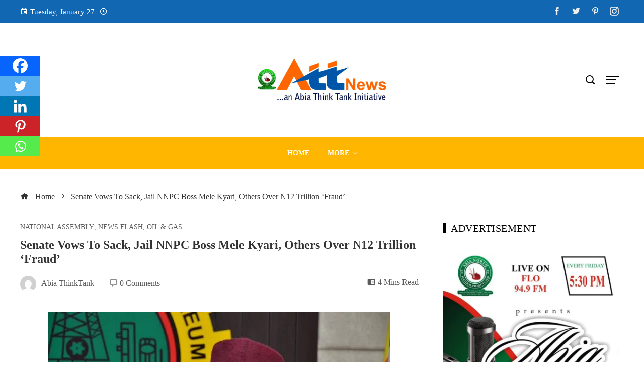

--- FILE ---
content_type: text/html; charset=UTF-8
request_url: https://abiathinktanknews.com/2023/11/23/senate-vows-to-sack-jail-nnpc-boss-mele-kyari-others-over-n12-trillion-fraud/
body_size: 47727
content:
<!DOCTYPE html><html lang="en-US" prefix="og: https://ogp.me/ns#"><head><script data-no-optimize="1">var litespeed_docref=sessionStorage.getItem("litespeed_docref");litespeed_docref&&(Object.defineProperty(document,"referrer",{get:function(){return litespeed_docref}}),sessionStorage.removeItem("litespeed_docref"));</script> <meta charset="UTF-8"><meta name="viewport" content="width=device-width, initial-scale=1"><link rel="profile" href="http://gmpg.org/xfn/11"><link rel="pingback" href="https://abiathinktanknews.com/xmlrpc.php"><title>Senate Vows To Sack, Jail NNPC Boss Mele Kyari, Others Over N12 Trillion &#039;Fraud&#039; - Abia ThinkTank News</title><meta name="description" content="Senate Vows To Sack, Jail NNPC Boss Mele Kyari, Others Over N12 Trillion ‘Fraud’"/><meta name="robots" content="follow, index, max-snippet:-1, max-video-preview:-1, max-image-preview:large"/><link rel="canonical" href="https://abiathinktanknews.com/2023/11/23/senate-vows-to-sack-jail-nnpc-boss-mele-kyari-others-over-n12-trillion-fraud/" /><meta property="og:locale" content="en_US" /><meta property="og:type" content="article" /><meta property="og:title" content="Senate Vows To Sack, Jail NNPC Boss Mele Kyari, Others Over N12 Trillion &#039;Fraud&#039; - Abia ThinkTank News" /><meta property="og:description" content="Senate Vows To Sack, Jail NNPC Boss Mele Kyari, Others Over N12 Trillion ‘Fraud’" /><meta property="og:url" content="https://abiathinktanknews.com/2023/11/23/senate-vows-to-sack-jail-nnpc-boss-mele-kyari-others-over-n12-trillion-fraud/" /><meta property="og:site_name" content="Abia ThinkTank News" /><meta property="article:section" content="National Assembly" /><meta property="og:updated_time" content="2023-11-23T09:28:10+00:00" /><meta property="og:image" content="https://abiathinktanknews.com/wp-content/uploads/2023/11/IMG-20231123-WA0005.jpg" /><meta property="og:image:secure_url" content="https://abiathinktanknews.com/wp-content/uploads/2023/11/IMG-20231123-WA0005.jpg" /><meta property="og:image:width" content="680" /><meta property="og:image:height" content="451" /><meta property="og:image:alt" content="Senate Vows To Sack, Jail NNPC Boss Mele Kyari, Others Over N12 Trillion &#8216;Fraud&#8217;" /><meta property="og:image:type" content="image/jpeg" /><meta property="article:published_time" content="2023-11-23T09:28:06+00:00" /><meta property="article:modified_time" content="2023-11-23T09:28:10+00:00" /><meta name="twitter:card" content="summary" /><meta name="twitter:title" content="Senate Vows To Sack, Jail NNPC Boss Mele Kyari, Others Over N12 Trillion &#039;Fraud&#039; - Abia ThinkTank News" /><meta name="twitter:description" content="Senate Vows To Sack, Jail NNPC Boss Mele Kyari, Others Over N12 Trillion ‘Fraud’" /><meta name="twitter:image" content="https://abiathinktanknews.com/wp-content/uploads/2023/11/IMG-20231123-WA0005.jpg" /><meta name="twitter:label1" content="Written by" /><meta name="twitter:data1" content="Abia ThinkTank" /><meta name="twitter:label2" content="Time to read" /><meta name="twitter:data2" content="3 minutes" /> <script type="application/ld+json" class="rank-math-schema">{"@context":"https://schema.org","@graph":[{"@type":["Person","Organization"],"@id":"https://abiathinktanknews.com/#person","name":"admin","logo":{"@type":"ImageObject","@id":"https://abiathinktanknews.com/#logo","url":"http://abiathinktanknews.com/wp-content/uploads/2022/05/cropped-Abia-Think2.png","contentUrl":"http://abiathinktanknews.com/wp-content/uploads/2022/05/cropped-Abia-Think2.png","caption":"admin","inLanguage":"en-US","width":"512","height":"512"},"image":{"@type":"ImageObject","@id":"https://abiathinktanknews.com/#logo","url":"http://abiathinktanknews.com/wp-content/uploads/2022/05/cropped-Abia-Think2.png","contentUrl":"http://abiathinktanknews.com/wp-content/uploads/2022/05/cropped-Abia-Think2.png","caption":"admin","inLanguage":"en-US","width":"512","height":"512"}},{"@type":"WebSite","@id":"https://abiathinktanknews.com/#website","url":"https://abiathinktanknews.com","name":"admin","publisher":{"@id":"https://abiathinktanknews.com/#person"},"inLanguage":"en-US"},{"@type":"ImageObject","@id":"https://abiathinktanknews.com/wp-content/uploads/2023/11/IMG-20231123-WA0005.jpg","url":"https://abiathinktanknews.com/wp-content/uploads/2023/11/IMG-20231123-WA0005.jpg","width":"680","height":"451","inLanguage":"en-US"},{"@type":"WebPage","@id":"https://abiathinktanknews.com/2023/11/23/senate-vows-to-sack-jail-nnpc-boss-mele-kyari-others-over-n12-trillion-fraud/#webpage","url":"https://abiathinktanknews.com/2023/11/23/senate-vows-to-sack-jail-nnpc-boss-mele-kyari-others-over-n12-trillion-fraud/","name":"Senate Vows To Sack, Jail NNPC Boss Mele Kyari, Others Over N12 Trillion &#039;Fraud&#039; - Abia ThinkTank News","datePublished":"2023-11-23T09:28:06+00:00","dateModified":"2023-11-23T09:28:10+00:00","isPartOf":{"@id":"https://abiathinktanknews.com/#website"},"primaryImageOfPage":{"@id":"https://abiathinktanknews.com/wp-content/uploads/2023/11/IMG-20231123-WA0005.jpg"},"inLanguage":"en-US"},{"@type":"Person","@id":"https://abiathinktanknews.com/author/abiathinktanknews/","name":"Abia ThinkTank","url":"https://abiathinktanknews.com/author/abiathinktanknews/","image":{"@type":"ImageObject","@id":"https://abiathinktanknews.com/wp-content/litespeed/avatar/22bd7cabba4ca310efdbbcebc428a2d3.jpg?ver=1768928333","url":"https://abiathinktanknews.com/wp-content/litespeed/avatar/22bd7cabba4ca310efdbbcebc428a2d3.jpg?ver=1768928333","caption":"Abia ThinkTank","inLanguage":"en-US"},"sameAs":["http://abiathinktanknews.com/"]},{"@type":"BlogPosting","headline":"Senate Vows To Sack, Jail NNPC Boss Mele Kyari, Others Over N12 Trillion &#039;Fraud&#039; - Abia ThinkTank","datePublished":"2023-11-23T09:28:06+00:00","dateModified":"2023-11-23T09:28:10+00:00","articleSection":"National Assembly, News Flash, Oil &amp; Gas","author":{"@id":"https://abiathinktanknews.com/author/abiathinktanknews/","name":"Abia ThinkTank"},"publisher":{"@id":"https://abiathinktanknews.com/#person"},"description":"Senate Vows To Sack, Jail NNPC Boss Mele Kyari, Others Over N12 Trillion \u2018Fraud\u2019","name":"Senate Vows To Sack, Jail NNPC Boss Mele Kyari, Others Over N12 Trillion &#039;Fraud&#039; - Abia ThinkTank","@id":"https://abiathinktanknews.com/2023/11/23/senate-vows-to-sack-jail-nnpc-boss-mele-kyari-others-over-n12-trillion-fraud/#richSnippet","isPartOf":{"@id":"https://abiathinktanknews.com/2023/11/23/senate-vows-to-sack-jail-nnpc-boss-mele-kyari-others-over-n12-trillion-fraud/#webpage"},"image":{"@id":"https://abiathinktanknews.com/wp-content/uploads/2023/11/IMG-20231123-WA0005.jpg"},"inLanguage":"en-US","mainEntityOfPage":{"@id":"https://abiathinktanknews.com/2023/11/23/senate-vows-to-sack-jail-nnpc-boss-mele-kyari-others-over-n12-trillion-fraud/#webpage"}}]}</script> <link rel='dns-prefetch' href='//www.googletagmanager.com' /><link rel='dns-prefetch' href='//fonts.googleapis.com' /><link rel='dns-prefetch' href='//pagead2.googlesyndication.com' /><link rel="alternate" type="application/rss+xml" title="Abia ThinkTank News &raquo; Feed" href="https://abiathinktanknews.com/feed/" /><link rel="alternate" type="application/rss+xml" title="Abia ThinkTank News &raquo; Comments Feed" href="https://abiathinktanknews.com/comments/feed/" /><link rel="alternate" type="application/rss+xml" title="Abia ThinkTank News &raquo; Senate Vows To Sack, Jail NNPC Boss Mele Kyari, Others Over N12 Trillion &#8216;Fraud&#8217; Comments Feed" href="https://abiathinktanknews.com/2023/11/23/senate-vows-to-sack-jail-nnpc-boss-mele-kyari-others-over-n12-trillion-fraud/feed/" /><link rel="alternate" title="oEmbed (JSON)" type="application/json+oembed" href="https://abiathinktanknews.com/wp-json/oembed/1.0/embed?url=https%3A%2F%2Fabiathinktanknews.com%2F2023%2F11%2F23%2Fsenate-vows-to-sack-jail-nnpc-boss-mele-kyari-others-over-n12-trillion-fraud%2F" /><link rel="alternate" title="oEmbed (XML)" type="text/xml+oembed" href="https://abiathinktanknews.com/wp-json/oembed/1.0/embed?url=https%3A%2F%2Fabiathinktanknews.com%2F2023%2F11%2F23%2Fsenate-vows-to-sack-jail-nnpc-boss-mele-kyari-others-over-n12-trillion-fraud%2F&#038;format=xml" /><style id='wp-img-auto-sizes-contain-inline-css'>img:is([sizes=auto i],[sizes^="auto," i]){contain-intrinsic-size:3000px 1500px}
/*# sourceURL=wp-img-auto-sizes-contain-inline-css */</style><link data-optimized="2" rel="stylesheet" href="https://abiathinktanknews.com/wp-content/litespeed/css/5eeca7927b141d065fbcf1fc200806a8.css?ver=ec3fb" /><style id='wp-block-image-inline-css'>.wp-block-image>a,.wp-block-image>figure>a{display:inline-block}.wp-block-image img{box-sizing:border-box;height:auto;max-width:100%;vertical-align:bottom}@media not (prefers-reduced-motion){.wp-block-image img.hide{visibility:hidden}.wp-block-image img.show{animation:show-content-image .4s}}.wp-block-image[style*=border-radius] img,.wp-block-image[style*=border-radius]>a{border-radius:inherit}.wp-block-image.has-custom-border img{box-sizing:border-box}.wp-block-image.aligncenter{text-align:center}.wp-block-image.alignfull>a,.wp-block-image.alignwide>a{width:100%}.wp-block-image.alignfull img,.wp-block-image.alignwide img{height:auto;width:100%}.wp-block-image .aligncenter,.wp-block-image .alignleft,.wp-block-image .alignright,.wp-block-image.aligncenter,.wp-block-image.alignleft,.wp-block-image.alignright{display:table}.wp-block-image .aligncenter>figcaption,.wp-block-image .alignleft>figcaption,.wp-block-image .alignright>figcaption,.wp-block-image.aligncenter>figcaption,.wp-block-image.alignleft>figcaption,.wp-block-image.alignright>figcaption{caption-side:bottom;display:table-caption}.wp-block-image .alignleft{float:left;margin:.5em 1em .5em 0}.wp-block-image .alignright{float:right;margin:.5em 0 .5em 1em}.wp-block-image .aligncenter{margin-left:auto;margin-right:auto}.wp-block-image :where(figcaption){margin-bottom:1em;margin-top:.5em}.wp-block-image.is-style-circle-mask img{border-radius:9999px}@supports ((-webkit-mask-image:none) or (mask-image:none)) or (-webkit-mask-image:none){.wp-block-image.is-style-circle-mask img{border-radius:0;-webkit-mask-image:url('data:image/svg+xml;utf8,<svg viewBox="0 0 100 100" xmlns="http://www.w3.org/2000/svg"><circle cx="50" cy="50" r="50"/></svg>');mask-image:url('data:image/svg+xml;utf8,<svg viewBox="0 0 100 100" xmlns="http://www.w3.org/2000/svg"><circle cx="50" cy="50" r="50"/></svg>');mask-mode:alpha;-webkit-mask-position:center;mask-position:center;-webkit-mask-repeat:no-repeat;mask-repeat:no-repeat;-webkit-mask-size:contain;mask-size:contain}}:root :where(.wp-block-image.is-style-rounded img,.wp-block-image .is-style-rounded img){border-radius:9999px}.wp-block-image figure{margin:0}.wp-lightbox-container{display:flex;flex-direction:column;position:relative}.wp-lightbox-container img{cursor:zoom-in}.wp-lightbox-container img:hover+button{opacity:1}.wp-lightbox-container button{align-items:center;backdrop-filter:blur(16px) saturate(180%);background-color:#5a5a5a40;border:none;border-radius:4px;cursor:zoom-in;display:flex;height:20px;justify-content:center;opacity:0;padding:0;position:absolute;right:16px;text-align:center;top:16px;width:20px;z-index:100}@media not (prefers-reduced-motion){.wp-lightbox-container button{transition:opacity .2s ease}}.wp-lightbox-container button:focus-visible{outline:3px auto #5a5a5a40;outline:3px auto -webkit-focus-ring-color;outline-offset:3px}.wp-lightbox-container button:hover{cursor:pointer;opacity:1}.wp-lightbox-container button:focus{opacity:1}.wp-lightbox-container button:focus,.wp-lightbox-container button:hover,.wp-lightbox-container button:not(:hover):not(:active):not(.has-background){background-color:#5a5a5a40;border:none}.wp-lightbox-overlay{box-sizing:border-box;cursor:zoom-out;height:100vh;left:0;overflow:hidden;position:fixed;top:0;visibility:hidden;width:100%;z-index:100000}.wp-lightbox-overlay .close-button{align-items:center;cursor:pointer;display:flex;justify-content:center;min-height:40px;min-width:40px;padding:0;position:absolute;right:calc(env(safe-area-inset-right) + 16px);top:calc(env(safe-area-inset-top) + 16px);z-index:5000000}.wp-lightbox-overlay .close-button:focus,.wp-lightbox-overlay .close-button:hover,.wp-lightbox-overlay .close-button:not(:hover):not(:active):not(.has-background){background:none;border:none}.wp-lightbox-overlay .lightbox-image-container{height:var(--wp--lightbox-container-height);left:50%;overflow:hidden;position:absolute;top:50%;transform:translate(-50%,-50%);transform-origin:top left;width:var(--wp--lightbox-container-width);z-index:9999999999}.wp-lightbox-overlay .wp-block-image{align-items:center;box-sizing:border-box;display:flex;height:100%;justify-content:center;margin:0;position:relative;transform-origin:0 0;width:100%;z-index:3000000}.wp-lightbox-overlay .wp-block-image img{height:var(--wp--lightbox-image-height);min-height:var(--wp--lightbox-image-height);min-width:var(--wp--lightbox-image-width);width:var(--wp--lightbox-image-width)}.wp-lightbox-overlay .wp-block-image figcaption{display:none}.wp-lightbox-overlay button{background:none;border:none}.wp-lightbox-overlay .scrim{background-color:#fff;height:100%;opacity:.9;position:absolute;width:100%;z-index:2000000}.wp-lightbox-overlay.active{visibility:visible}@media not (prefers-reduced-motion){.wp-lightbox-overlay.active{animation:turn-on-visibility .25s both}.wp-lightbox-overlay.active img{animation:turn-on-visibility .35s both}.wp-lightbox-overlay.show-closing-animation:not(.active){animation:turn-off-visibility .35s both}.wp-lightbox-overlay.show-closing-animation:not(.active) img{animation:turn-off-visibility .25s both}.wp-lightbox-overlay.zoom.active{animation:none;opacity:1;visibility:visible}.wp-lightbox-overlay.zoom.active .lightbox-image-container{animation:lightbox-zoom-in .4s}.wp-lightbox-overlay.zoom.active .lightbox-image-container img{animation:none}.wp-lightbox-overlay.zoom.active .scrim{animation:turn-on-visibility .4s forwards}.wp-lightbox-overlay.zoom.show-closing-animation:not(.active){animation:none}.wp-lightbox-overlay.zoom.show-closing-animation:not(.active) .lightbox-image-container{animation:lightbox-zoom-out .4s}.wp-lightbox-overlay.zoom.show-closing-animation:not(.active) .lightbox-image-container img{animation:none}.wp-lightbox-overlay.zoom.show-closing-animation:not(.active) .scrim{animation:turn-off-visibility .4s forwards}}@keyframes show-content-image{0%{visibility:hidden}99%{visibility:hidden}to{visibility:visible}}@keyframes turn-on-visibility{0%{opacity:0}to{opacity:1}}@keyframes turn-off-visibility{0%{opacity:1;visibility:visible}99%{opacity:0;visibility:visible}to{opacity:0;visibility:hidden}}@keyframes lightbox-zoom-in{0%{transform:translate(calc((-100vw + var(--wp--lightbox-scrollbar-width))/2 + var(--wp--lightbox-initial-left-position)),calc(-50vh + var(--wp--lightbox-initial-top-position))) scale(var(--wp--lightbox-scale))}to{transform:translate(-50%,-50%) scale(1)}}@keyframes lightbox-zoom-out{0%{transform:translate(-50%,-50%) scale(1);visibility:visible}99%{visibility:visible}to{transform:translate(calc((-100vw + var(--wp--lightbox-scrollbar-width))/2 + var(--wp--lightbox-initial-left-position)),calc(-50vh + var(--wp--lightbox-initial-top-position))) scale(var(--wp--lightbox-scale));visibility:hidden}}
/*# sourceURL=https://abiathinktanknews.com/wp-includes/blocks/image/style.min.css */</style><style id='wp-block-image-theme-inline-css'>:root :where(.wp-block-image figcaption){color:#555;font-size:13px;text-align:center}.is-dark-theme :root :where(.wp-block-image figcaption){color:#ffffffa6}.wp-block-image{margin:0 0 1em}
/*# sourceURL=https://abiathinktanknews.com/wp-includes/blocks/image/theme.min.css */</style><style id='wp-block-paragraph-inline-css'>.is-small-text{font-size:.875em}.is-regular-text{font-size:1em}.is-large-text{font-size:2.25em}.is-larger-text{font-size:3em}.has-drop-cap:not(:focus):first-letter{float:left;font-size:8.4em;font-style:normal;font-weight:100;line-height:.68;margin:.05em .1em 0 0;text-transform:uppercase}body.rtl .has-drop-cap:not(:focus):first-letter{float:none;margin-left:.1em}p.has-drop-cap.has-background{overflow:hidden}:root :where(p.has-background){padding:1.25em 2.375em}:where(p.has-text-color:not(.has-link-color)) a{color:inherit}p.has-text-align-left[style*="writing-mode:vertical-lr"],p.has-text-align-right[style*="writing-mode:vertical-rl"]{rotate:180deg}
/*# sourceURL=https://abiathinktanknews.com/wp-includes/blocks/paragraph/style.min.css */</style><style id='global-styles-inline-css'>:root{--wp--preset--aspect-ratio--square: 1;--wp--preset--aspect-ratio--4-3: 4/3;--wp--preset--aspect-ratio--3-4: 3/4;--wp--preset--aspect-ratio--3-2: 3/2;--wp--preset--aspect-ratio--2-3: 2/3;--wp--preset--aspect-ratio--16-9: 16/9;--wp--preset--aspect-ratio--9-16: 9/16;--wp--preset--color--black: #000000;--wp--preset--color--cyan-bluish-gray: #abb8c3;--wp--preset--color--white: #ffffff;--wp--preset--color--pale-pink: #f78da7;--wp--preset--color--vivid-red: #cf2e2e;--wp--preset--color--luminous-vivid-orange: #ff6900;--wp--preset--color--luminous-vivid-amber: #fcb900;--wp--preset--color--light-green-cyan: #7bdcb5;--wp--preset--color--vivid-green-cyan: #00d084;--wp--preset--color--pale-cyan-blue: #8ed1fc;--wp--preset--color--vivid-cyan-blue: #0693e3;--wp--preset--color--vivid-purple: #9b51e0;--wp--preset--gradient--vivid-cyan-blue-to-vivid-purple: linear-gradient(135deg,rgb(6,147,227) 0%,rgb(155,81,224) 100%);--wp--preset--gradient--light-green-cyan-to-vivid-green-cyan: linear-gradient(135deg,rgb(122,220,180) 0%,rgb(0,208,130) 100%);--wp--preset--gradient--luminous-vivid-amber-to-luminous-vivid-orange: linear-gradient(135deg,rgb(252,185,0) 0%,rgb(255,105,0) 100%);--wp--preset--gradient--luminous-vivid-orange-to-vivid-red: linear-gradient(135deg,rgb(255,105,0) 0%,rgb(207,46,46) 100%);--wp--preset--gradient--very-light-gray-to-cyan-bluish-gray: linear-gradient(135deg,rgb(238,238,238) 0%,rgb(169,184,195) 100%);--wp--preset--gradient--cool-to-warm-spectrum: linear-gradient(135deg,rgb(74,234,220) 0%,rgb(151,120,209) 20%,rgb(207,42,186) 40%,rgb(238,44,130) 60%,rgb(251,105,98) 80%,rgb(254,248,76) 100%);--wp--preset--gradient--blush-light-purple: linear-gradient(135deg,rgb(255,206,236) 0%,rgb(152,150,240) 100%);--wp--preset--gradient--blush-bordeaux: linear-gradient(135deg,rgb(254,205,165) 0%,rgb(254,45,45) 50%,rgb(107,0,62) 100%);--wp--preset--gradient--luminous-dusk: linear-gradient(135deg,rgb(255,203,112) 0%,rgb(199,81,192) 50%,rgb(65,88,208) 100%);--wp--preset--gradient--pale-ocean: linear-gradient(135deg,rgb(255,245,203) 0%,rgb(182,227,212) 50%,rgb(51,167,181) 100%);--wp--preset--gradient--electric-grass: linear-gradient(135deg,rgb(202,248,128) 0%,rgb(113,206,126) 100%);--wp--preset--gradient--midnight: linear-gradient(135deg,rgb(2,3,129) 0%,rgb(40,116,252) 100%);--wp--preset--font-size--small: 13px;--wp--preset--font-size--medium: 20px;--wp--preset--font-size--large: 36px;--wp--preset--font-size--x-large: 42px;--wp--preset--spacing--20: 0.44rem;--wp--preset--spacing--30: 0.67rem;--wp--preset--spacing--40: 1rem;--wp--preset--spacing--50: 1.5rem;--wp--preset--spacing--60: 2.25rem;--wp--preset--spacing--70: 3.38rem;--wp--preset--spacing--80: 5.06rem;--wp--preset--shadow--natural: 6px 6px 9px rgba(0, 0, 0, 0.2);--wp--preset--shadow--deep: 12px 12px 50px rgba(0, 0, 0, 0.4);--wp--preset--shadow--sharp: 6px 6px 0px rgba(0, 0, 0, 0.2);--wp--preset--shadow--outlined: 6px 6px 0px -3px rgb(255, 255, 255), 6px 6px rgb(0, 0, 0);--wp--preset--shadow--crisp: 6px 6px 0px rgb(0, 0, 0);}:where(.is-layout-flex){gap: 0.5em;}:where(.is-layout-grid){gap: 0.5em;}body .is-layout-flex{display: flex;}.is-layout-flex{flex-wrap: wrap;align-items: center;}.is-layout-flex > :is(*, div){margin: 0;}body .is-layout-grid{display: grid;}.is-layout-grid > :is(*, div){margin: 0;}:where(.wp-block-columns.is-layout-flex){gap: 2em;}:where(.wp-block-columns.is-layout-grid){gap: 2em;}:where(.wp-block-post-template.is-layout-flex){gap: 1.25em;}:where(.wp-block-post-template.is-layout-grid){gap: 1.25em;}.has-black-color{color: var(--wp--preset--color--black) !important;}.has-cyan-bluish-gray-color{color: var(--wp--preset--color--cyan-bluish-gray) !important;}.has-white-color{color: var(--wp--preset--color--white) !important;}.has-pale-pink-color{color: var(--wp--preset--color--pale-pink) !important;}.has-vivid-red-color{color: var(--wp--preset--color--vivid-red) !important;}.has-luminous-vivid-orange-color{color: var(--wp--preset--color--luminous-vivid-orange) !important;}.has-luminous-vivid-amber-color{color: var(--wp--preset--color--luminous-vivid-amber) !important;}.has-light-green-cyan-color{color: var(--wp--preset--color--light-green-cyan) !important;}.has-vivid-green-cyan-color{color: var(--wp--preset--color--vivid-green-cyan) !important;}.has-pale-cyan-blue-color{color: var(--wp--preset--color--pale-cyan-blue) !important;}.has-vivid-cyan-blue-color{color: var(--wp--preset--color--vivid-cyan-blue) !important;}.has-vivid-purple-color{color: var(--wp--preset--color--vivid-purple) !important;}.has-black-background-color{background-color: var(--wp--preset--color--black) !important;}.has-cyan-bluish-gray-background-color{background-color: var(--wp--preset--color--cyan-bluish-gray) !important;}.has-white-background-color{background-color: var(--wp--preset--color--white) !important;}.has-pale-pink-background-color{background-color: var(--wp--preset--color--pale-pink) !important;}.has-vivid-red-background-color{background-color: var(--wp--preset--color--vivid-red) !important;}.has-luminous-vivid-orange-background-color{background-color: var(--wp--preset--color--luminous-vivid-orange) !important;}.has-luminous-vivid-amber-background-color{background-color: var(--wp--preset--color--luminous-vivid-amber) !important;}.has-light-green-cyan-background-color{background-color: var(--wp--preset--color--light-green-cyan) !important;}.has-vivid-green-cyan-background-color{background-color: var(--wp--preset--color--vivid-green-cyan) !important;}.has-pale-cyan-blue-background-color{background-color: var(--wp--preset--color--pale-cyan-blue) !important;}.has-vivid-cyan-blue-background-color{background-color: var(--wp--preset--color--vivid-cyan-blue) !important;}.has-vivid-purple-background-color{background-color: var(--wp--preset--color--vivid-purple) !important;}.has-black-border-color{border-color: var(--wp--preset--color--black) !important;}.has-cyan-bluish-gray-border-color{border-color: var(--wp--preset--color--cyan-bluish-gray) !important;}.has-white-border-color{border-color: var(--wp--preset--color--white) !important;}.has-pale-pink-border-color{border-color: var(--wp--preset--color--pale-pink) !important;}.has-vivid-red-border-color{border-color: var(--wp--preset--color--vivid-red) !important;}.has-luminous-vivid-orange-border-color{border-color: var(--wp--preset--color--luminous-vivid-orange) !important;}.has-luminous-vivid-amber-border-color{border-color: var(--wp--preset--color--luminous-vivid-amber) !important;}.has-light-green-cyan-border-color{border-color: var(--wp--preset--color--light-green-cyan) !important;}.has-vivid-green-cyan-border-color{border-color: var(--wp--preset--color--vivid-green-cyan) !important;}.has-pale-cyan-blue-border-color{border-color: var(--wp--preset--color--pale-cyan-blue) !important;}.has-vivid-cyan-blue-border-color{border-color: var(--wp--preset--color--vivid-cyan-blue) !important;}.has-vivid-purple-border-color{border-color: var(--wp--preset--color--vivid-purple) !important;}.has-vivid-cyan-blue-to-vivid-purple-gradient-background{background: var(--wp--preset--gradient--vivid-cyan-blue-to-vivid-purple) !important;}.has-light-green-cyan-to-vivid-green-cyan-gradient-background{background: var(--wp--preset--gradient--light-green-cyan-to-vivid-green-cyan) !important;}.has-luminous-vivid-amber-to-luminous-vivid-orange-gradient-background{background: var(--wp--preset--gradient--luminous-vivid-amber-to-luminous-vivid-orange) !important;}.has-luminous-vivid-orange-to-vivid-red-gradient-background{background: var(--wp--preset--gradient--luminous-vivid-orange-to-vivid-red) !important;}.has-very-light-gray-to-cyan-bluish-gray-gradient-background{background: var(--wp--preset--gradient--very-light-gray-to-cyan-bluish-gray) !important;}.has-cool-to-warm-spectrum-gradient-background{background: var(--wp--preset--gradient--cool-to-warm-spectrum) !important;}.has-blush-light-purple-gradient-background{background: var(--wp--preset--gradient--blush-light-purple) !important;}.has-blush-bordeaux-gradient-background{background: var(--wp--preset--gradient--blush-bordeaux) !important;}.has-luminous-dusk-gradient-background{background: var(--wp--preset--gradient--luminous-dusk) !important;}.has-pale-ocean-gradient-background{background: var(--wp--preset--gradient--pale-ocean) !important;}.has-electric-grass-gradient-background{background: var(--wp--preset--gradient--electric-grass) !important;}.has-midnight-gradient-background{background: var(--wp--preset--gradient--midnight) !important;}.has-small-font-size{font-size: var(--wp--preset--font-size--small) !important;}.has-medium-font-size{font-size: var(--wp--preset--font-size--medium) !important;}.has-large-font-size{font-size: var(--wp--preset--font-size--large) !important;}.has-x-large-font-size{font-size: var(--wp--preset--font-size--x-large) !important;}
/*# sourceURL=global-styles-inline-css */</style><style id='classic-theme-styles-inline-css'>/*! This file is auto-generated */
.wp-block-button__link{color:#fff;background-color:#32373c;border-radius:9999px;box-shadow:none;text-decoration:none;padding:calc(.667em + 2px) calc(1.333em + 2px);font-size:1.125em}.wp-block-file__button{background:#32373c;color:#fff;text-decoration:none}
/*# sourceURL=/wp-includes/css/classic-themes.min.css */</style><style id='viral-pro-style-inline-css'>.ht-container{max-width:1200px}body.ht-boxed #ht-page{max-width:1360px}body.ht-fluid .ht-container{max-width:80%}#primary{width:66%}#secondary{width:30%}.ht-boxed .ht-fullwidth-container,.ht-boxed .vl-fwcarousel-block{margin-left:-80px !important;margin-right:-80px !important}#ht-preloader-wrap,#preloader-15.loading .finger-item i,#preloader-15.loading .finger-item span:before,#preloader-15.loading .finger-item span:after,#preloader-15.loading .last-finger-item i:after{background:#FFFFFF}#preloader-2 .object,#preloader-3 .object,#preloader-4 .object,#preloader-5 .object,#preloader-6 .object,#preloader-7 .object,#preloader-10 .object,#preloader-11 .object,#preloader-12 .object,#preloader-13 .object,#preloader-14 .object,#preloader-15.loading .finger-item,#preloader-15.loading .last-finger-item,#preloader-15.loading .last-finger-item i,.pacman>div:nth-child(3),.pacman>div:nth-child(4),.pacman>div:nth-child(5),.pacman>div:nth-child(6){background:#0e6fba}#preloader-8 .object,#preloader-9 .object,.pacman>div:first-of-type,.pacman>div:nth-child(2){border-color:#0e6fba}#preloader-1 .object{border-left-color:#0e6fba;border-right-color:#0e6fba}html,body,button,input,select,textarea{font-family:'Roboto',serif;font-weight:400;font-style:normal;text-transform:none;text-decoration:none;font-size:18px;line-height:1.6;;color:#333333}.ht-menu > ul > li > a,a.ht-header-bttn{font-family:'Roboto',serif;font-weight:700;font-style:normal;text-transform:uppercase;text-decoration:none;font-size:14px;line-height:3}.ht-site-title-tagline .ht-site-title{;font-weight:700;font-style:normal;text-transform:uppercase;text-decoration:none;font-size:32px;line-height:1.2;;color:#333333}.ht-site-title-tagline .ht-site-description{;font-weight:400;font-style:normal;text-transform:none;text-decoration:none;font-size:16px;line-height:1.2;;color:#333333}.ht-main-title,.single-post .entry-title{font-family:'Roboto',serif;font-weight:700;font-style:normal;text-transform:capitalize;text-decoration:none;font-size:24px;line-height:1.2;;color:#333333}h3.vl-post-title{font-family:'Roboto',serif;font-weight:700;font-style:normal;text-transform:capitalize;text-decoration:none;font-size:15px;line-height:1.2}.vl-block-title span.vl-title,.vp-block-title span.vl-title{font-family:'Roboto',serif;font-weight:900;font-style:normal;text-transform:uppercase;text-decoration:none;font-size:20px;line-height:0.9;letter-spacing:0.4px}.widget-title{font-family:'Roboto',serif;font-weight:500;font-style:normal;text-transform:uppercase;text-decoration:none;font-size:20px;line-height:1;letter-spacing:0.5px}h1,h2,h3,h4,h5,h6,.ht-site-title{font-family:'Roboto',serif;font-weight:700;font-style:normal;text-transform:none;text-decoration:none;line-height:1.3}h1,.ht-site-title{font-size:38px}h2{font-size:34px}h3{font-size:26px}h4{font-size:20px}h5{font-size:18px}h6{font-size:15px}.ht-main-navigation,.menu-item-megamenu .widget-title,.menu-item-megamenu .vl-block-title span.vl-title{font-size:14px;font-family:Roboto}.single-ht-megamenu .ht-main-content{font-family:Roboto}.vp-block-filter{line-height:1}.ht-main-content h1,.ht-main-content h2,.ht-main-content h3,.ht-main-content h4,.ht-main-content h5,.ht-main-content h6{color:#000000}.ht-main-content{color:#333333}a{color:#000000}a:hover,.woocommerce .woocommerce-breadcrumb a:hover,.breadcrumb-trail a:hover{color:#0e6fba}.ht-sidebar-style1 .ht-site-wrapper .widget-area ul ul,.ht-sidebar-style1 .ht-site-wrapper .widget-area li{border-color:rgba(51,51,51,0.05)}.ht-sidebar-style2 .ht-site-wrapper .widget,.ht-sidebar-style2 .ht-site-wrapper .widget-title,.ht-sidebar-style3 .ht-site-wrapper .widget,.ht-sidebar-style5 .ht-site-wrapper .widget,.ht-sidebar-style7 .ht-site-wrapper .widget,.ht-sidebar-style7 .ht-site-wrapper .widget-title,.comment-list .sp-comment-content,.post-navigation,.post-navigation .nav-next,.ht-social-share{border-color:rgba(51,51,51,0.1)}.ht-sidebar-style5 .ht-site-wrapper .widget-title:before,.ht-sidebar-style5 .ht-site-wrapper .widget-title:after{background-color:rgba(51,51,51,0.1)}.single-entry-tags a,.widget-area .tagcloud a{border-color:#333333}.ht-sidebar-style3 .ht-site-wrapper .widget{background:rgba(51,51,51,0.05)}.ht-main-content .widget-title{color:#000000}.ht-sidebar-style1 .ht-site-wrapper .widget-title:after,.ht-sidebar-style3 .ht-site-wrapper .widget-title:after,.ht-sidebar-style6 .ht-site-wrapper .widget-title:after,.ht-sidebar-style7 .ht-site-wrapper .widget:before{background-color:#000000}.ht-ticker-section{background-color:#ffffff}.ht-ticker-section .ht-section-wrap{margin-bottom:50px;color:#333333}.ht-ticker-section h1,.ht-ticker-section h2,.ht-ticker-section h3,.ht-ticker-section h4,.ht-ticker-section h5,.ht-ticker-section h6{color:#333333}.ht-ticker-section.ht-overwrite-color .vl-block-title span.vl-title{color:#333333}.ht-block-title-style2 .ht-ticker-section.ht-overwrite-color .vl-block-title:after,.ht-block-title-style5 .ht-ticker-section.ht-overwrite-color .vl-block-title span.vl-title:before,.ht-block-title-style7 .ht-ticker-section.ht-overwrite-color .vl-block-title span.vl-title,.ht-block-title-style8 .ht-ticker-section.ht-overwrite-color .vl-block-title span.vl-title,.ht-block-title-style9 .ht-ticker-section.ht-overwrite-color .vl-block-title span.vl-title,.ht-block-title-style9 .ht-ticker-section.ht-overwrite-color .vl-block-title span.vl-title:before,.ht-block-title-style10 .ht-ticker-section.ht-overwrite-color .vl-block-header,.ht-block-title-style11 .ht-ticker-section.ht-overwrite-color .vl-block-title span.vl-title,.ht-block-title-style12 .ht-ticker-section.ht-overwrite-color .vl-block-title{background-color:#0078af}.ht-block-title-style8 .ht-ticker-section.ht-overwrite-color .vl-block-header,.ht-block-title-style9 .ht-ticker-section.ht-overwrite-color .vl-block-header,.ht-block-title-style11 .ht-ticker-section.ht-overwrite-color .vl-block-header{border-color:#0078af}.ht-block-title-style10 .ht-ticker-section.ht-overwrite-color .vl-block-title:before{border-color:#0078af #0078af transparent transparent}.ht-block-title-style2 .ht-ticker-section.ht-overwrite-color .vl-block-title,.ht-block-title-style3 .ht-ticker-section.ht-overwrite-color .vl-block-header,.ht-block-title-style5 .ht-ticker-section.ht-overwrite-color .vl-block-header{border-color:#0078af}.ht-block-title-style4 .ht-ticker-section.ht-overwrite-color .vl-block-title:after,.ht-block-title-style6 .ht-ticker-section.ht-overwrite-color .vl-block-title:before,.ht-block-title-style6 .ht-ticker-section.ht-overwrite-color .vl-block-title:after,.ht-block-title-style7 .ht-ticker-section.ht-overwrite-color .vl-block-title:after{background-color:#0078af}.ht-ticker-section .ht-section-seperator.top-section-seperator{height:60px}.ht-ticker-section .ht-section-seperator.bottom-section-seperator{height:60px}.ht-tile1-section{background-color:#FFFFFF}.ht-tile1-section .ht-section-wrap{margin-bottom:50px;color:#333333}.ht-tile1-section h1,.ht-tile1-section h2,.ht-tile1-section h3,.ht-tile1-section h4,.ht-tile1-section h5,.ht-tile1-section h6{color:#333333}.ht-tile1-section.ht-overwrite-color .vl-block-title span.vl-title{color:#333333}.ht-block-title-style2 .ht-tile1-section.ht-overwrite-color .vl-block-title:after,.ht-block-title-style5 .ht-tile1-section.ht-overwrite-color .vl-block-title span.vl-title:before,.ht-block-title-style7 .ht-tile1-section.ht-overwrite-color .vl-block-title span.vl-title,.ht-block-title-style8 .ht-tile1-section.ht-overwrite-color .vl-block-title span.vl-title,.ht-block-title-style9 .ht-tile1-section.ht-overwrite-color .vl-block-title span.vl-title,.ht-block-title-style9 .ht-tile1-section.ht-overwrite-color .vl-block-title span.vl-title:before,.ht-block-title-style10 .ht-tile1-section.ht-overwrite-color .vl-block-header,.ht-block-title-style11 .ht-tile1-section.ht-overwrite-color .vl-block-title span.vl-title,.ht-block-title-style12 .ht-tile1-section.ht-overwrite-color .vl-block-title{background-color:#0078af}.ht-block-title-style8 .ht-tile1-section.ht-overwrite-color .vl-block-header,.ht-block-title-style9 .ht-tile1-section.ht-overwrite-color .vl-block-header,.ht-block-title-style11 .ht-tile1-section.ht-overwrite-color .vl-block-header{border-color:#0078af}.ht-block-title-style10 .ht-tile1-section.ht-overwrite-color .vl-block-title:before{border-color:#0078af #0078af transparent transparent}.ht-block-title-style2 .ht-tile1-section.ht-overwrite-color .vl-block-title,.ht-block-title-style3 .ht-tile1-section.ht-overwrite-color .vl-block-header,.ht-block-title-style5 .ht-tile1-section.ht-overwrite-color .vl-block-header{border-color:#0078af}.ht-block-title-style4 .ht-tile1-section.ht-overwrite-color .vl-block-title:after,.ht-block-title-style6 .ht-tile1-section.ht-overwrite-color .vl-block-title:before,.ht-block-title-style6 .ht-tile1-section.ht-overwrite-color .vl-block-title:after,.ht-block-title-style7 .ht-tile1-section.ht-overwrite-color .vl-block-title:after{background-color:#0078af}.ht-tile1-section .ht-section-seperator.top-section-seperator{height:60px}.ht-tile1-section .ht-section-seperator.bottom-section-seperator{height:60px}.ht-mininews-section{background-color:#FFFFFF}.ht-mininews-section .ht-section-wrap{margin-bottom:50px;color:#333333}.ht-mininews-section h1,.ht-mininews-section h2,.ht-mininews-section h3,.ht-mininews-section h4,.ht-mininews-section h5,.ht-mininews-section h6{color:#333333}.ht-mininews-section.ht-overwrite-color .vl-block-title span.vl-title{color:#333333}.ht-block-title-style2 .ht-mininews-section.ht-overwrite-color .vl-block-title:after,.ht-block-title-style5 .ht-mininews-section.ht-overwrite-color .vl-block-title span.vl-title:before,.ht-block-title-style7 .ht-mininews-section.ht-overwrite-color .vl-block-title span.vl-title,.ht-block-title-style8 .ht-mininews-section.ht-overwrite-color .vl-block-title span.vl-title,.ht-block-title-style9 .ht-mininews-section.ht-overwrite-color .vl-block-title span.vl-title,.ht-block-title-style9 .ht-mininews-section.ht-overwrite-color .vl-block-title span.vl-title:before,.ht-block-title-style10 .ht-mininews-section.ht-overwrite-color .vl-block-header,.ht-block-title-style11 .ht-mininews-section.ht-overwrite-color .vl-block-title span.vl-title,.ht-block-title-style12 .ht-mininews-section.ht-overwrite-color .vl-block-title{background-color:#0078af}.ht-block-title-style8 .ht-mininews-section.ht-overwrite-color .vl-block-header,.ht-block-title-style9 .ht-mininews-section.ht-overwrite-color .vl-block-header,.ht-block-title-style11 .ht-mininews-section.ht-overwrite-color .vl-block-header{border-color:#0078af}.ht-block-title-style10 .ht-mininews-section.ht-overwrite-color .vl-block-title:before{border-color:#0078af #0078af transparent transparent}.ht-block-title-style2 .ht-mininews-section.ht-overwrite-color .vl-block-title,.ht-block-title-style3 .ht-mininews-section.ht-overwrite-color .vl-block-header,.ht-block-title-style5 .ht-mininews-section.ht-overwrite-color .vl-block-header{border-color:#0078af}.ht-block-title-style4 .ht-mininews-section.ht-overwrite-color .vl-block-title:after,.ht-block-title-style6 .ht-mininews-section.ht-overwrite-color .vl-block-title:before,.ht-block-title-style6 .ht-mininews-section.ht-overwrite-color .vl-block-title:after,.ht-block-title-style7 .ht-mininews-section.ht-overwrite-color .vl-block-title:after{background-color:#0078af}.ht-mininews-section .ht-section-seperator.top-section-seperator{height:60px}.ht-mininews-section .ht-section-seperator.bottom-section-seperator{height:60px}.ht-leftnews-section{background-color:#FFFFFF}.ht-leftnews-section .ht-section-wrap{margin-bottom:50px;color:#333333}.ht-leftnews-section h1,.ht-leftnews-section h2,.ht-leftnews-section h3,.ht-leftnews-section h4,.ht-leftnews-section h5,.ht-leftnews-section h6{color:#333333}.ht-leftnews-section.ht-overwrite-color .vl-block-title span.vl-title{color:#333333}.ht-block-title-style2 .ht-leftnews-section.ht-overwrite-color .vl-block-title:after,.ht-block-title-style5 .ht-leftnews-section.ht-overwrite-color .vl-block-title span.vl-title:before,.ht-block-title-style7 .ht-leftnews-section.ht-overwrite-color .vl-block-title span.vl-title,.ht-block-title-style8 .ht-leftnews-section.ht-overwrite-color .vl-block-title span.vl-title,.ht-block-title-style9 .ht-leftnews-section.ht-overwrite-color .vl-block-title span.vl-title,.ht-block-title-style9 .ht-leftnews-section.ht-overwrite-color .vl-block-title span.vl-title:before,.ht-block-title-style10 .ht-leftnews-section.ht-overwrite-color .vl-block-header,.ht-block-title-style11 .ht-leftnews-section.ht-overwrite-color .vl-block-title span.vl-title,.ht-block-title-style12 .ht-leftnews-section.ht-overwrite-color .vl-block-title{background-color:#0078af}.ht-block-title-style8 .ht-leftnews-section.ht-overwrite-color .vl-block-header,.ht-block-title-style9 .ht-leftnews-section.ht-overwrite-color .vl-block-header,.ht-block-title-style11 .ht-leftnews-section.ht-overwrite-color .vl-block-header{border-color:#0078af}.ht-block-title-style10 .ht-leftnews-section.ht-overwrite-color .vl-block-title:before{border-color:#0078af #0078af transparent transparent}.ht-block-title-style2 .ht-leftnews-section.ht-overwrite-color .vl-block-title,.ht-block-title-style3 .ht-leftnews-section.ht-overwrite-color .vl-block-header,.ht-block-title-style5 .ht-leftnews-section.ht-overwrite-color .vl-block-header{border-color:#0078af}.ht-block-title-style4 .ht-leftnews-section.ht-overwrite-color .vl-block-title:after,.ht-block-title-style6 .ht-leftnews-section.ht-overwrite-color .vl-block-title:before,.ht-block-title-style6 .ht-leftnews-section.ht-overwrite-color .vl-block-title:after,.ht-block-title-style7 .ht-leftnews-section.ht-overwrite-color .vl-block-title:after{background-color:#0078af}.ht-leftnews-section .ht-section-seperator.top-section-seperator{height:60px}.ht-leftnews-section .ht-section-seperator.bottom-section-seperator{height:60px}.ht-threecol-section{background-color:#FFFFFF}.ht-threecol-section .ht-section-wrap{margin-bottom:50px;color:#333333}.ht-threecol-section h1,.ht-threecol-section h2,.ht-threecol-section h3,.ht-threecol-section h4,.ht-threecol-section h5,.ht-threecol-section h6{color:#333333}.ht-threecol-section.ht-overwrite-color .vl-block-title span.vl-title{color:#333333}.ht-block-title-style2 .ht-threecol-section.ht-overwrite-color .vl-block-title:after,.ht-block-title-style5 .ht-threecol-section.ht-overwrite-color .vl-block-title span.vl-title:before,.ht-block-title-style7 .ht-threecol-section.ht-overwrite-color .vl-block-title span.vl-title,.ht-block-title-style8 .ht-threecol-section.ht-overwrite-color .vl-block-title span.vl-title,.ht-block-title-style9 .ht-threecol-section.ht-overwrite-color .vl-block-title span.vl-title,.ht-block-title-style9 .ht-threecol-section.ht-overwrite-color .vl-block-title span.vl-title:before,.ht-block-title-style10 .ht-threecol-section.ht-overwrite-color .vl-block-header,.ht-block-title-style11 .ht-threecol-section.ht-overwrite-color .vl-block-title span.vl-title,.ht-block-title-style12 .ht-threecol-section.ht-overwrite-color .vl-block-title{background-color:#0078af}.ht-block-title-style8 .ht-threecol-section.ht-overwrite-color .vl-block-header,.ht-block-title-style9 .ht-threecol-section.ht-overwrite-color .vl-block-header,.ht-block-title-style11 .ht-threecol-section.ht-overwrite-color .vl-block-header{border-color:#0078af}.ht-block-title-style10 .ht-threecol-section.ht-overwrite-color .vl-block-title:before{border-color:#0078af #0078af transparent transparent}.ht-block-title-style2 .ht-threecol-section.ht-overwrite-color .vl-block-title,.ht-block-title-style3 .ht-threecol-section.ht-overwrite-color .vl-block-header,.ht-block-title-style5 .ht-threecol-section.ht-overwrite-color .vl-block-header{border-color:#0078af}.ht-block-title-style4 .ht-threecol-section.ht-overwrite-color .vl-block-title:after,.ht-block-title-style6 .ht-threecol-section.ht-overwrite-color .vl-block-title:before,.ht-block-title-style6 .ht-threecol-section.ht-overwrite-color .vl-block-title:after,.ht-block-title-style7 .ht-threecol-section.ht-overwrite-color .vl-block-title:after{background-color:#0078af}.ht-threecol-section .ht-section-seperator.top-section-seperator{height:60px}.ht-threecol-section .ht-section-seperator.bottom-section-seperator{height:60px}.ht-slider1-section{background-color:#000000;background-image:url(http://abiathinktanknews.com/wp-content/uploads/2022/05/keyboard-gaming.jpg);background-size:cover;background-position:center center;background-attachment:fixed;background-repeat:no-repeat}.ht-slider1-section .ht-section-wrap{background-color:rgba(0,90,181,0.89);padding-top:60px;padding-bottom:60px;margin-bottom:50px;color:#333333}.ht-slider1-section h1,.ht-slider1-section h2,.ht-slider1-section h3,.ht-slider1-section h4,.ht-slider1-section h5,.ht-slider1-section h6{color:#333333}.ht-slider1-section.ht-overwrite-color .vl-block-title span.vl-title{color:#333333}.ht-block-title-style2 .ht-slider1-section.ht-overwrite-color .vl-block-title:after,.ht-block-title-style5 .ht-slider1-section.ht-overwrite-color .vl-block-title span.vl-title:before,.ht-block-title-style7 .ht-slider1-section.ht-overwrite-color .vl-block-title span.vl-title,.ht-block-title-style8 .ht-slider1-section.ht-overwrite-color .vl-block-title span.vl-title,.ht-block-title-style9 .ht-slider1-section.ht-overwrite-color .vl-block-title span.vl-title,.ht-block-title-style9 .ht-slider1-section.ht-overwrite-color .vl-block-title span.vl-title:before,.ht-block-title-style10 .ht-slider1-section.ht-overwrite-color .vl-block-header,.ht-block-title-style11 .ht-slider1-section.ht-overwrite-color .vl-block-title span.vl-title,.ht-block-title-style12 .ht-slider1-section.ht-overwrite-color .vl-block-title{background-color:#0078af}.ht-block-title-style8 .ht-slider1-section.ht-overwrite-color .vl-block-header,.ht-block-title-style9 .ht-slider1-section.ht-overwrite-color .vl-block-header,.ht-block-title-style11 .ht-slider1-section.ht-overwrite-color .vl-block-header{border-color:#0078af}.ht-block-title-style10 .ht-slider1-section.ht-overwrite-color .vl-block-title:before{border-color:#0078af #0078af transparent transparent}.ht-block-title-style2 .ht-slider1-section.ht-overwrite-color .vl-block-title,.ht-block-title-style3 .ht-slider1-section.ht-overwrite-color .vl-block-header,.ht-block-title-style5 .ht-slider1-section.ht-overwrite-color .vl-block-header{border-color:#0078af}.ht-block-title-style4 .ht-slider1-section.ht-overwrite-color .vl-block-title:after,.ht-block-title-style6 .ht-slider1-section.ht-overwrite-color .vl-block-title:before,.ht-block-title-style6 .ht-slider1-section.ht-overwrite-color .vl-block-title:after,.ht-block-title-style7 .ht-slider1-section.ht-overwrite-color .vl-block-title:after{background-color:#0078af}.ht-slider1-section .ht-section-seperator.top-section-seperator{height:60px}.ht-slider1-section .ht-section-seperator.bottom-section-seperator{height:60px}.ht-rightnews-section{background-color:#FFFFFF}.ht-rightnews-section .ht-section-wrap{margin-bottom:50px;color:#333333}.ht-rightnews-section h1,.ht-rightnews-section h2,.ht-rightnews-section h3,.ht-rightnews-section h4,.ht-rightnews-section h5,.ht-rightnews-section h6{color:#333333}.ht-rightnews-section.ht-overwrite-color .vl-block-title span.vl-title{color:#333333}.ht-block-title-style2 .ht-rightnews-section.ht-overwrite-color .vl-block-title:after,.ht-block-title-style5 .ht-rightnews-section.ht-overwrite-color .vl-block-title span.vl-title:before,.ht-block-title-style7 .ht-rightnews-section.ht-overwrite-color .vl-block-title span.vl-title,.ht-block-title-style8 .ht-rightnews-section.ht-overwrite-color .vl-block-title span.vl-title,.ht-block-title-style9 .ht-rightnews-section.ht-overwrite-color .vl-block-title span.vl-title,.ht-block-title-style9 .ht-rightnews-section.ht-overwrite-color .vl-block-title span.vl-title:before,.ht-block-title-style10 .ht-rightnews-section.ht-overwrite-color .vl-block-header,.ht-block-title-style11 .ht-rightnews-section.ht-overwrite-color .vl-block-title span.vl-title,.ht-block-title-style12 .ht-rightnews-section.ht-overwrite-color .vl-block-title{background-color:#0078af}.ht-block-title-style8 .ht-rightnews-section.ht-overwrite-color .vl-block-header,.ht-block-title-style9 .ht-rightnews-section.ht-overwrite-color .vl-block-header,.ht-block-title-style11 .ht-rightnews-section.ht-overwrite-color .vl-block-header{border-color:#0078af}.ht-block-title-style10 .ht-rightnews-section.ht-overwrite-color .vl-block-title:before{border-color:#0078af #0078af transparent transparent}.ht-block-title-style2 .ht-rightnews-section.ht-overwrite-color .vl-block-title,.ht-block-title-style3 .ht-rightnews-section.ht-overwrite-color .vl-block-header,.ht-block-title-style5 .ht-rightnews-section.ht-overwrite-color .vl-block-header{border-color:#0078af}.ht-block-title-style4 .ht-rightnews-section.ht-overwrite-color .vl-block-title:after,.ht-block-title-style6 .ht-rightnews-section.ht-overwrite-color .vl-block-title:before,.ht-block-title-style6 .ht-rightnews-section.ht-overwrite-color .vl-block-title:after,.ht-block-title-style7 .ht-rightnews-section.ht-overwrite-color .vl-block-title:after{background-color:#0078af}.ht-rightnews-section .ht-section-seperator.top-section-seperator{height:60px}.ht-rightnews-section .ht-section-seperator.bottom-section-seperator{height:60px}.ht-fwcarousel-section{background-color:#1e73be}.ht-fwcarousel-section .ht-section-wrap{padding-top:60px;padding-bottom:60px;margin-bottom:50px;color:#ffffff}.ht-fwcarousel-section h1,.ht-fwcarousel-section h2,.ht-fwcarousel-section h3,.ht-fwcarousel-section h4,.ht-fwcarousel-section h5,.ht-fwcarousel-section h6{color:#ffffff}.ht-fwcarousel-section.ht-overwrite-color .vl-block-title span.vl-title{color:#333333}.ht-block-title-style2 .ht-fwcarousel-section.ht-overwrite-color .vl-block-title:after,.ht-block-title-style5 .ht-fwcarousel-section.ht-overwrite-color .vl-block-title span.vl-title:before,.ht-block-title-style7 .ht-fwcarousel-section.ht-overwrite-color .vl-block-title span.vl-title,.ht-block-title-style8 .ht-fwcarousel-section.ht-overwrite-color .vl-block-title span.vl-title,.ht-block-title-style9 .ht-fwcarousel-section.ht-overwrite-color .vl-block-title span.vl-title,.ht-block-title-style9 .ht-fwcarousel-section.ht-overwrite-color .vl-block-title span.vl-title:before,.ht-block-title-style10 .ht-fwcarousel-section.ht-overwrite-color .vl-block-header,.ht-block-title-style11 .ht-fwcarousel-section.ht-overwrite-color .vl-block-title span.vl-title,.ht-block-title-style12 .ht-fwcarousel-section.ht-overwrite-color .vl-block-title{background-color:#0078af}.ht-block-title-style8 .ht-fwcarousel-section.ht-overwrite-color .vl-block-header,.ht-block-title-style9 .ht-fwcarousel-section.ht-overwrite-color .vl-block-header,.ht-block-title-style11 .ht-fwcarousel-section.ht-overwrite-color .vl-block-header{border-color:#0078af}.ht-block-title-style10 .ht-fwcarousel-section.ht-overwrite-color .vl-block-title:before{border-color:#0078af #0078af transparent transparent}.ht-block-title-style2 .ht-fwcarousel-section.ht-overwrite-color .vl-block-title,.ht-block-title-style3 .ht-fwcarousel-section.ht-overwrite-color .vl-block-header,.ht-block-title-style5 .ht-fwcarousel-section.ht-overwrite-color .vl-block-header{border-color:#0078af}.ht-block-title-style4 .ht-fwcarousel-section.ht-overwrite-color .vl-block-title:after,.ht-block-title-style6 .ht-fwcarousel-section.ht-overwrite-color .vl-block-title:before,.ht-block-title-style6 .ht-fwcarousel-section.ht-overwrite-color .vl-block-title:after,.ht-block-title-style7 .ht-fwcarousel-section.ht-overwrite-color .vl-block-title:after{background-color:#0078af}.ht-fwcarousel-section .ht-section-seperator.top-section-seperator{height:60px}.ht-fwcarousel-section .ht-section-seperator.bottom-section-seperator{height:60px}.ht-video-section{background-color:#f4f4f4}.ht-video-section .ht-section-wrap{padding-top:60px;padding-bottom:60px;color:#333333}.ht-video-section h1,.ht-video-section h2,.ht-video-section h3,.ht-video-section h4,.ht-video-section h5,.ht-video-section h6{color:#333333}.ht-video-section.ht-overwrite-color .vl-block-title span.vl-title{color:#333333}.ht-block-title-style2 .ht-video-section.ht-overwrite-color .vl-block-title:after,.ht-block-title-style5 .ht-video-section.ht-overwrite-color .vl-block-title span.vl-title:before,.ht-block-title-style7 .ht-video-section.ht-overwrite-color .vl-block-title span.vl-title,.ht-block-title-style8 .ht-video-section.ht-overwrite-color .vl-block-title span.vl-title,.ht-block-title-style9 .ht-video-section.ht-overwrite-color .vl-block-title span.vl-title,.ht-block-title-style9 .ht-video-section.ht-overwrite-color .vl-block-title span.vl-title:before,.ht-block-title-style10 .ht-video-section.ht-overwrite-color .vl-block-header,.ht-block-title-style11 .ht-video-section.ht-overwrite-color .vl-block-title span.vl-title,.ht-block-title-style12 .ht-video-section.ht-overwrite-color .vl-block-title{background-color:#0078af}.ht-block-title-style8 .ht-video-section.ht-overwrite-color .vl-block-header,.ht-block-title-style9 .ht-video-section.ht-overwrite-color .vl-block-header,.ht-block-title-style11 .ht-video-section.ht-overwrite-color .vl-block-header{border-color:#0078af}.ht-block-title-style10 .ht-video-section.ht-overwrite-color .vl-block-title:before{border-color:#0078af #0078af transparent transparent}.ht-block-title-style2 .ht-video-section.ht-overwrite-color .vl-block-title,.ht-block-title-style3 .ht-video-section.ht-overwrite-color .vl-block-header,.ht-block-title-style5 .ht-video-section.ht-overwrite-color .vl-block-header{border-color:#0078af}.ht-block-title-style4 .ht-video-section.ht-overwrite-color .vl-block-title:after,.ht-block-title-style6 .ht-video-section.ht-overwrite-color .vl-block-title:before,.ht-block-title-style6 .ht-video-section.ht-overwrite-color .vl-block-title:after,.ht-block-title-style7 .ht-video-section.ht-overwrite-color .vl-block-title:after{background-color:#0078af}.ht-video-section .ht-section-seperator.top-section-seperator{height:60px}.ht-video-section .ht-section-seperator.bottom-section-seperator{height:60px}.ht-fwnews1-section{background-color:#FFFFFF}.ht-fwnews1-section .ht-section-wrap{padding-top:20px;padding-bottom:20px;color:#333333}.ht-fwnews1-section h1,.ht-fwnews1-section h2,.ht-fwnews1-section h3,.ht-fwnews1-section h4,.ht-fwnews1-section h5,.ht-fwnews1-section h6{color:#333333}.ht-fwnews1-section.ht-overwrite-color .vl-block-title span.vl-title{color:#333333}.ht-block-title-style2 .ht-fwnews1-section.ht-overwrite-color .vl-block-title:after,.ht-block-title-style5 .ht-fwnews1-section.ht-overwrite-color .vl-block-title span.vl-title:before,.ht-block-title-style7 .ht-fwnews1-section.ht-overwrite-color .vl-block-title span.vl-title,.ht-block-title-style8 .ht-fwnews1-section.ht-overwrite-color .vl-block-title span.vl-title,.ht-block-title-style9 .ht-fwnews1-section.ht-overwrite-color .vl-block-title span.vl-title,.ht-block-title-style9 .ht-fwnews1-section.ht-overwrite-color .vl-block-title span.vl-title:before,.ht-block-title-style10 .ht-fwnews1-section.ht-overwrite-color .vl-block-header,.ht-block-title-style11 .ht-fwnews1-section.ht-overwrite-color .vl-block-title span.vl-title,.ht-block-title-style12 .ht-fwnews1-section.ht-overwrite-color .vl-block-title{background-color:#0078af}.ht-block-title-style8 .ht-fwnews1-section.ht-overwrite-color .vl-block-header,.ht-block-title-style9 .ht-fwnews1-section.ht-overwrite-color .vl-block-header,.ht-block-title-style11 .ht-fwnews1-section.ht-overwrite-color .vl-block-header{border-color:#0078af}.ht-block-title-style10 .ht-fwnews1-section.ht-overwrite-color .vl-block-title:before{border-color:#0078af #0078af transparent transparent}.ht-block-title-style2 .ht-fwnews1-section.ht-overwrite-color .vl-block-title,.ht-block-title-style3 .ht-fwnews1-section.ht-overwrite-color .vl-block-header,.ht-block-title-style5 .ht-fwnews1-section.ht-overwrite-color .vl-block-header{border-color:#0078af}.ht-block-title-style4 .ht-fwnews1-section.ht-overwrite-color .vl-block-title:after,.ht-block-title-style6 .ht-fwnews1-section.ht-overwrite-color .vl-block-title:before,.ht-block-title-style6 .ht-fwnews1-section.ht-overwrite-color .vl-block-title:after,.ht-block-title-style7 .ht-fwnews1-section.ht-overwrite-color .vl-block-title:after{background-color:#0078af}.ht-fwnews1-section .ht-section-seperator.top-section-seperator{height:60px}.ht-fwnews1-section .ht-section-seperator.bottom-section-seperator{height:60px}.ht-fwnews2-section{background-color:#FFFFFF}.ht-fwnews2-section .ht-section-wrap{padding-top:20px;padding-bottom:20px;color:#333333}.ht-fwnews2-section h1,.ht-fwnews2-section h2,.ht-fwnews2-section h3,.ht-fwnews2-section h4,.ht-fwnews2-section h5,.ht-fwnews2-section h6{color:#333333}.ht-fwnews2-section.ht-overwrite-color .vl-block-title span.vl-title{color:#333333}.ht-block-title-style2 .ht-fwnews2-section.ht-overwrite-color .vl-block-title:after,.ht-block-title-style5 .ht-fwnews2-section.ht-overwrite-color .vl-block-title span.vl-title:before,.ht-block-title-style7 .ht-fwnews2-section.ht-overwrite-color .vl-block-title span.vl-title,.ht-block-title-style8 .ht-fwnews2-section.ht-overwrite-color .vl-block-title span.vl-title,.ht-block-title-style9 .ht-fwnews2-section.ht-overwrite-color .vl-block-title span.vl-title,.ht-block-title-style9 .ht-fwnews2-section.ht-overwrite-color .vl-block-title span.vl-title:before,.ht-block-title-style10 .ht-fwnews2-section.ht-overwrite-color .vl-block-header,.ht-block-title-style11 .ht-fwnews2-section.ht-overwrite-color .vl-block-title span.vl-title,.ht-block-title-style12 .ht-fwnews2-section.ht-overwrite-color .vl-block-title{background-color:#0078af}.ht-block-title-style8 .ht-fwnews2-section.ht-overwrite-color .vl-block-header,.ht-block-title-style9 .ht-fwnews2-section.ht-overwrite-color .vl-block-header,.ht-block-title-style11 .ht-fwnews2-section.ht-overwrite-color .vl-block-header{border-color:#0078af}.ht-block-title-style10 .ht-fwnews2-section.ht-overwrite-color .vl-block-title:before{border-color:#0078af #0078af transparent transparent}.ht-block-title-style2 .ht-fwnews2-section.ht-overwrite-color .vl-block-title,.ht-block-title-style3 .ht-fwnews2-section.ht-overwrite-color .vl-block-header,.ht-block-title-style5 .ht-fwnews2-section.ht-overwrite-color .vl-block-header{border-color:#0078af}.ht-block-title-style4 .ht-fwnews2-section.ht-overwrite-color .vl-block-title:after,.ht-block-title-style6 .ht-fwnews2-section.ht-overwrite-color .vl-block-title:before,.ht-block-title-style6 .ht-fwnews2-section.ht-overwrite-color .vl-block-title:after,.ht-block-title-style7 .ht-fwnews2-section.ht-overwrite-color .vl-block-title:after{background-color:#0078af}.ht-fwnews2-section .ht-section-seperator.top-section-seperator{height:60px}.ht-fwnews2-section .ht-section-seperator.bottom-section-seperator{height:60px}.ht-tile2-section{background-color:#FFFFFF}.ht-tile2-section .ht-section-wrap{padding-top:20px;padding-bottom:20px;color:#333333}.ht-tile2-section h1,.ht-tile2-section h2,.ht-tile2-section h3,.ht-tile2-section h4,.ht-tile2-section h5,.ht-tile2-section h6{color:#333333}.ht-tile2-section.ht-overwrite-color .vl-block-title span.vl-title{color:#333333}.ht-block-title-style2 .ht-tile2-section.ht-overwrite-color .vl-block-title:after,.ht-block-title-style5 .ht-tile2-section.ht-overwrite-color .vl-block-title span.vl-title:before,.ht-block-title-style7 .ht-tile2-section.ht-overwrite-color .vl-block-title span.vl-title,.ht-block-title-style8 .ht-tile2-section.ht-overwrite-color .vl-block-title span.vl-title,.ht-block-title-style9 .ht-tile2-section.ht-overwrite-color .vl-block-title span.vl-title,.ht-block-title-style9 .ht-tile2-section.ht-overwrite-color .vl-block-title span.vl-title:before,.ht-block-title-style10 .ht-tile2-section.ht-overwrite-color .vl-block-header,.ht-block-title-style11 .ht-tile2-section.ht-overwrite-color .vl-block-title span.vl-title,.ht-block-title-style12 .ht-tile2-section.ht-overwrite-color .vl-block-title{background-color:#0078af}.ht-block-title-style8 .ht-tile2-section.ht-overwrite-color .vl-block-header,.ht-block-title-style9 .ht-tile2-section.ht-overwrite-color .vl-block-header,.ht-block-title-style11 .ht-tile2-section.ht-overwrite-color .vl-block-header{border-color:#0078af}.ht-block-title-style10 .ht-tile2-section.ht-overwrite-color .vl-block-title:before{border-color:#0078af #0078af transparent transparent}.ht-block-title-style2 .ht-tile2-section.ht-overwrite-color .vl-block-title,.ht-block-title-style3 .ht-tile2-section.ht-overwrite-color .vl-block-header,.ht-block-title-style5 .ht-tile2-section.ht-overwrite-color .vl-block-header{border-color:#0078af}.ht-block-title-style4 .ht-tile2-section.ht-overwrite-color .vl-block-title:after,.ht-block-title-style6 .ht-tile2-section.ht-overwrite-color .vl-block-title:before,.ht-block-title-style6 .ht-tile2-section.ht-overwrite-color .vl-block-title:after,.ht-block-title-style7 .ht-tile2-section.ht-overwrite-color .vl-block-title:after{background-color:#0078af}.ht-tile2-section .ht-section-seperator.top-section-seperator{height:60px}.ht-tile2-section .ht-section-seperator.bottom-section-seperator{height:60px}.ht-featured-section{background-color:#FFFFFF}.ht-featured-section .ht-section-wrap{padding-top:20px;padding-bottom:20px;color:#333333}.ht-featured-section h1,.ht-featured-section h2,.ht-featured-section h3,.ht-featured-section h4,.ht-featured-section h5,.ht-featured-section h6{color:#333333}.ht-featured-section.ht-overwrite-color .vl-block-title span.vl-title{color:#333333}.ht-block-title-style2 .ht-featured-section.ht-overwrite-color .vl-block-title:after,.ht-block-title-style5 .ht-featured-section.ht-overwrite-color .vl-block-title span.vl-title:before,.ht-block-title-style7 .ht-featured-section.ht-overwrite-color .vl-block-title span.vl-title,.ht-block-title-style8 .ht-featured-section.ht-overwrite-color .vl-block-title span.vl-title,.ht-block-title-style9 .ht-featured-section.ht-overwrite-color .vl-block-title span.vl-title,.ht-block-title-style9 .ht-featured-section.ht-overwrite-color .vl-block-title span.vl-title:before,.ht-block-title-style10 .ht-featured-section.ht-overwrite-color .vl-block-header,.ht-block-title-style11 .ht-featured-section.ht-overwrite-color .vl-block-title span.vl-title,.ht-block-title-style12 .ht-featured-section.ht-overwrite-color .vl-block-title{background-color:#0078af}.ht-block-title-style8 .ht-featured-section.ht-overwrite-color .vl-block-header,.ht-block-title-style9 .ht-featured-section.ht-overwrite-color .vl-block-header,.ht-block-title-style11 .ht-featured-section.ht-overwrite-color .vl-block-header{border-color:#0078af}.ht-block-title-style10 .ht-featured-section.ht-overwrite-color .vl-block-title:before{border-color:#0078af #0078af transparent transparent}.ht-block-title-style2 .ht-featured-section.ht-overwrite-color .vl-block-title,.ht-block-title-style3 .ht-featured-section.ht-overwrite-color .vl-block-header,.ht-block-title-style5 .ht-featured-section.ht-overwrite-color .vl-block-header{border-color:#0078af}.ht-block-title-style4 .ht-featured-section.ht-overwrite-color .vl-block-title:after,.ht-block-title-style6 .ht-featured-section.ht-overwrite-color .vl-block-title:before,.ht-block-title-style6 .ht-featured-section.ht-overwrite-color .vl-block-title:after,.ht-block-title-style7 .ht-featured-section.ht-overwrite-color .vl-block-title:after{background-color:#0078af}.ht-featured-section .ht-section-seperator.top-section-seperator{height:60px}.ht-featured-section .ht-section-seperator.bottom-section-seperator{height:60px}.ht-slider2-section{background-color:#FFFFFF}.ht-slider2-section .ht-section-wrap{padding-top:20px;padding-bottom:20px;color:#333333}.ht-slider2-section h1,.ht-slider2-section h2,.ht-slider2-section h3,.ht-slider2-section h4,.ht-slider2-section h5,.ht-slider2-section h6{color:#333333}.ht-slider2-section.ht-overwrite-color .vl-block-title span.vl-title{color:#333333}.ht-block-title-style2 .ht-slider2-section.ht-overwrite-color .vl-block-title:after,.ht-block-title-style5 .ht-slider2-section.ht-overwrite-color .vl-block-title span.vl-title:before,.ht-block-title-style7 .ht-slider2-section.ht-overwrite-color .vl-block-title span.vl-title,.ht-block-title-style8 .ht-slider2-section.ht-overwrite-color .vl-block-title span.vl-title,.ht-block-title-style9 .ht-slider2-section.ht-overwrite-color .vl-block-title span.vl-title,.ht-block-title-style9 .ht-slider2-section.ht-overwrite-color .vl-block-title span.vl-title:before,.ht-block-title-style10 .ht-slider2-section.ht-overwrite-color .vl-block-header,.ht-block-title-style11 .ht-slider2-section.ht-overwrite-color .vl-block-title span.vl-title,.ht-block-title-style12 .ht-slider2-section.ht-overwrite-color .vl-block-title{background-color:#0078af}.ht-block-title-style8 .ht-slider2-section.ht-overwrite-color .vl-block-header,.ht-block-title-style9 .ht-slider2-section.ht-overwrite-color .vl-block-header,.ht-block-title-style11 .ht-slider2-section.ht-overwrite-color .vl-block-header{border-color:#0078af}.ht-block-title-style10 .ht-slider2-section.ht-overwrite-color .vl-block-title:before{border-color:#0078af #0078af transparent transparent}.ht-block-title-style2 .ht-slider2-section.ht-overwrite-color .vl-block-title,.ht-block-title-style3 .ht-slider2-section.ht-overwrite-color .vl-block-header,.ht-block-title-style5 .ht-slider2-section.ht-overwrite-color .vl-block-header{border-color:#0078af}.ht-block-title-style4 .ht-slider2-section.ht-overwrite-color .vl-block-title:after,.ht-block-title-style6 .ht-slider2-section.ht-overwrite-color .vl-block-title:before,.ht-block-title-style6 .ht-slider2-section.ht-overwrite-color .vl-block-title:after,.ht-block-title-style7 .ht-slider2-section.ht-overwrite-color .vl-block-title:after{background-color:#0078af}.ht-slider2-section .ht-section-seperator.top-section-seperator{height:60px}.ht-slider2-section .ht-section-seperator.bottom-section-seperator{height:60px}.ht-carousel1-section{background-color:#FFFFFF}.ht-carousel1-section .ht-section-wrap{padding-top:20px;padding-bottom:20px;color:#333333}.ht-carousel1-section h1,.ht-carousel1-section h2,.ht-carousel1-section h3,.ht-carousel1-section h4,.ht-carousel1-section h5,.ht-carousel1-section h6{color:#333333}.ht-carousel1-section.ht-overwrite-color .vl-block-title span.vl-title{color:#333333}.ht-block-title-style2 .ht-carousel1-section.ht-overwrite-color .vl-block-title:after,.ht-block-title-style5 .ht-carousel1-section.ht-overwrite-color .vl-block-title span.vl-title:before,.ht-block-title-style7 .ht-carousel1-section.ht-overwrite-color .vl-block-title span.vl-title,.ht-block-title-style8 .ht-carousel1-section.ht-overwrite-color .vl-block-title span.vl-title,.ht-block-title-style9 .ht-carousel1-section.ht-overwrite-color .vl-block-title span.vl-title,.ht-block-title-style9 .ht-carousel1-section.ht-overwrite-color .vl-block-title span.vl-title:before,.ht-block-title-style10 .ht-carousel1-section.ht-overwrite-color .vl-block-header,.ht-block-title-style11 .ht-carousel1-section.ht-overwrite-color .vl-block-title span.vl-title,.ht-block-title-style12 .ht-carousel1-section.ht-overwrite-color .vl-block-title{background-color:#0078af}.ht-block-title-style8 .ht-carousel1-section.ht-overwrite-color .vl-block-header,.ht-block-title-style9 .ht-carousel1-section.ht-overwrite-color .vl-block-header,.ht-block-title-style11 .ht-carousel1-section.ht-overwrite-color .vl-block-header{border-color:#0078af}.ht-block-title-style10 .ht-carousel1-section.ht-overwrite-color .vl-block-title:before{border-color:#0078af #0078af transparent transparent}.ht-block-title-style2 .ht-carousel1-section.ht-overwrite-color .vl-block-title,.ht-block-title-style3 .ht-carousel1-section.ht-overwrite-color .vl-block-header,.ht-block-title-style5 .ht-carousel1-section.ht-overwrite-color .vl-block-header{border-color:#0078af}.ht-block-title-style4 .ht-carousel1-section.ht-overwrite-color .vl-block-title:after,.ht-block-title-style6 .ht-carousel1-section.ht-overwrite-color .vl-block-title:before,.ht-block-title-style6 .ht-carousel1-section.ht-overwrite-color .vl-block-title:after,.ht-block-title-style7 .ht-carousel1-section.ht-overwrite-color .vl-block-title:after{background-color:#0078af}.ht-carousel1-section .ht-section-seperator.top-section-seperator{height:60px}.ht-carousel1-section .ht-section-seperator.bottom-section-seperator{height:60px}.ht-carousel2-section{background-color:#FFFFFF}.ht-carousel2-section .ht-section-wrap{padding-top:20px;padding-bottom:20px;color:#333333}.ht-carousel2-section h1,.ht-carousel2-section h2,.ht-carousel2-section h3,.ht-carousel2-section h4,.ht-carousel2-section h5,.ht-carousel2-section h6{color:#333333}.ht-carousel2-section.ht-overwrite-color .vl-block-title span.vl-title{color:#333333}.ht-block-title-style2 .ht-carousel2-section.ht-overwrite-color .vl-block-title:after,.ht-block-title-style5 .ht-carousel2-section.ht-overwrite-color .vl-block-title span.vl-title:before,.ht-block-title-style7 .ht-carousel2-section.ht-overwrite-color .vl-block-title span.vl-title,.ht-block-title-style8 .ht-carousel2-section.ht-overwrite-color .vl-block-title span.vl-title,.ht-block-title-style9 .ht-carousel2-section.ht-overwrite-color .vl-block-title span.vl-title,.ht-block-title-style9 .ht-carousel2-section.ht-overwrite-color .vl-block-title span.vl-title:before,.ht-block-title-style10 .ht-carousel2-section.ht-overwrite-color .vl-block-header,.ht-block-title-style11 .ht-carousel2-section.ht-overwrite-color .vl-block-title span.vl-title,.ht-block-title-style12 .ht-carousel2-section.ht-overwrite-color .vl-block-title{background-color:#0078af}.ht-block-title-style8 .ht-carousel2-section.ht-overwrite-color .vl-block-header,.ht-block-title-style9 .ht-carousel2-section.ht-overwrite-color .vl-block-header,.ht-block-title-style11 .ht-carousel2-section.ht-overwrite-color .vl-block-header{border-color:#0078af}.ht-block-title-style10 .ht-carousel2-section.ht-overwrite-color .vl-block-title:before{border-color:#0078af #0078af transparent transparent}.ht-block-title-style2 .ht-carousel2-section.ht-overwrite-color .vl-block-title,.ht-block-title-style3 .ht-carousel2-section.ht-overwrite-color .vl-block-header,.ht-block-title-style5 .ht-carousel2-section.ht-overwrite-color .vl-block-header{border-color:#0078af}.ht-block-title-style4 .ht-carousel2-section.ht-overwrite-color .vl-block-title:after,.ht-block-title-style6 .ht-carousel2-section.ht-overwrite-color .vl-block-title:before,.ht-block-title-style6 .ht-carousel2-section.ht-overwrite-color .vl-block-title:after,.ht-block-title-style7 .ht-carousel2-section.ht-overwrite-color .vl-block-title:after{background-color:#0078af}.ht-carousel2-section .ht-section-seperator.top-section-seperator{height:60px}.ht-carousel2-section .ht-section-seperator.bottom-section-seperator{height:60px}.ht-site-header .ht-top-header{background:rgba(18,103,179,1);color:#FFFFFF}.th-menu ul ul{background:rgba(18,103,179,1)}.ht-site-header .ht-top-header .ht-container{height:45px}.th-menu > ul > li > a{line-height:45px}.ht-top-header-on .ht-header-six.ht-site-header{margin-bottom:-32.5px}.ht-top-header-on.ht-single-layout1 .ht-header-six.ht-site-header,.ht-top-header-on.ht-single-layout2 .ht-header-six.ht-site-header,.ht-top-header-on.ht-single-layout7 .ht-header-six.ht-site-header{margin-bottom:7.5px}.ht-top-header-on.ht-single-layout3 .ht-header-six.ht-site-header,.ht-top-header-on.ht-single-layout4 .ht-header-six.ht-site-header,.ht-top-header-on.ht-single-layout5 .ht-header-six.ht-site-header,.ht-top-header-on.ht-single-layout6 .ht-header-six.ht-site-header{margin-bottom:-65px}.ht-header-six.ht-site-header .ht-top-header{height:77.5px}.ht-site-header .ht-top-header a,.ht-site-header .ht-top-header a:hover,.ht-site-header .ht-top-header a i,.ht-site-header .ht-top-header a:hover i{color:#EEEEEE}.ht-header-one .ht-header,.ht-header-two .ht-header,.ht-header-three .ht-header,.ht-header-four .ht-header .ht-container,.ht-header-five .ht-header,.ht-header-six .ht-header .ht-container,.ht-header-seven .ht-header,.ht-sticky-header .ht-header-four .ht-header.headroom.headroom--not-top,.ht-sticky-header .ht-header-six .ht-header.headroom.headroom--not-top{background:rgba(254,182,0,1)}.ht-sticky-header .ht-header-four .ht-header.headroom.headroom--not-top .ht-container,.ht-sticky-header .ht-header-six .ht-header.headroom.headroom--not-top .ht-container{background:none}.ht-header-one .ht-header .ht-container,.ht-header-two .ht-header .ht-container,.ht-header-three .ht-header .ht-container,.ht-header-four .ht-header .ht-container,.ht-header-five .ht-header .ht-container,.ht-header-six .ht-header .ht-container,.ht-header-seven .ht-header .ht-container{height:65px}.hover-style5 .ht-menu > ul > li.menu-item > a,.hover-style6 .ht-menu > ul > li.menu-item > a,.hover-style5 .ht-header-bttn,.hover-style6 .ht-header-bttn{line-height:65px}#ht-site-branding img{height:89px}.ht-header-one #ht-site-branding img,.ht-header-three #ht-site-branding img,.ht-header-six #ht-site-branding img{max-height:35px}.ht-header-two #ht-site-branding,.ht-header-four #ht-site-branding,.ht-header-five #ht-site-branding,.ht-header-seven #ht-site-branding{padding-top:29px;padding-bottom:29px}.ht-site-header.ht-header-one .ht-header,.ht-site-header.ht-header-two .ht-header,.ht-site-header.ht-header-three .ht-header,.ht-site-header.ht-header-four .ht-header .ht-container,.ht-site-header.ht-header-five .ht-header,.ht-site-header.ht-header-six .ht-header .ht-container,.ht-site-header.ht-header-seven .ht-header{border-color:rgba(238,238,238,1)}.ht-menu > ul > li.menu-item > a,.ht-search-button a,.ht-header-social-icons a,.hover-style1 .ht-search-button a:hover,.hover-style3 .ht-search-button a:hover,.hover-style5 .ht-search-button a:hover,.hover-style1 .ht-header-social-icons a:hover,.hover-style3 .ht-header-social-icons a:hover,.hover-style5 .ht-header-social-icons a:hover{color:#ffffff}.ht-offcanvas-nav a>span,.hover-style1 .ht-offcanvas-nav a:hover>span,.hover-style3 .ht-offcanvas-nav a:hover>span,.hover-style5 .ht-offcanvas-nav a:hover>span{background-color:#ffffff}.ht-search-button a:hover,.ht-header-social-icons a:hover,.hover-style1 .ht-menu > ul> li.menu-item:hover > a,.hover-style1 .ht-menu > ul> li.menu-item.current_page_item > a,.hover-style1 .ht-menu > ul > li.menu-item.current-menu-item > a,.ht-menu > ul > li.menu-item:hover > a,.ht-menu > ul > li.menu-item:hover > a > i,.ht-menu > ul > li.menu-item.current_page_item > a,.ht-menu > ul > li.menu-item.current-menu-item > a,.ht-menu > ul > li.menu-item.current_page_ancestor > a,.ht-menu > ul > li.menu-item.current > a{color:#f4f4f4}.ht-offcanvas-nav a:hover>span{background-color:#f4f4f4}.ht-menu ul ul,.menu-item-ht-cart .widget_shopping_cart,#ht-responsive-menu{background:rgba(249,249,249,1)}.ht-menu .megamenu *,#ht-responsive-menu .megamenu *,.ht-menu .megamenu a,#ht-responsive-menu .megamenu a,.ht-menu ul ul li.menu-item > a,.menu-item-ht-cart .widget_shopping_cart a,.menu-item-ht-cart .widget_shopping_cart,#ht-responsive-menu li.menu-item > a,#ht-responsive-menu li.menu-item > a i,#ht-responsive-menu li .dropdown-nav,.megamenu-category .mega-post-title a{color:#000000}li.megamenu-category > a .dropdown-nav{display:none}.ht-menu .megamenu a:hover,#ht-responsive-menu .megamenu a:hover,.ht-menu .megamenu a:hover > i,#ht-responsive-menu .megamenu a:hover > i,.ht-menu > ul > li > ul:not(.megamenu) li.menu-item:hover > a,.ht-menu ul ul.megamenu li.menu-item > a:hover,.ht-menu ul ul li.menu-item > a:hover i,.menu-item-ht-cart .widget_shopping_cart a:hover,.ht-menu .megamenu-full-width.megamenu-category .cat-megamenu-tab > div.active-tab,.ht-menu .megamenu-full-width.megamenu-category .mega-post-title a:hover{color:#0e6fba}.ht-menu ul ul li.menu-item>a:after{background:#0e6fba}.hover-style1 .ht-menu > ul > li.menu-item:hover > a,.hover-style1 .ht-menu > ul > li.menu-item.current_page_item > a,.hover-style1 .ht-menu > ul > li.menu-item.current-menu-item > a,.hover-style1 .ht-menu > ul > li.menu-item.current_page_ancestor > a,.hover-style1 .ht-menu > ul > li.menu-item.current > a,.hover-style5 .ht-menu > ul > li.menu-item:hover > a,.hover-style5 .ht-menu > ul > li.menu-item.current_page_item > a,.hover-style5 .ht-menu > ul > li.menu-item.current-menu-item > a,.hover-style5 .ht-menu > ul > li.menu-item.current_page_ancestor > a,.hover-style5 .ht-menu > ul > li.menu-item.current > a{background:#0e6fba}.hover-style2 .ht-menu > ul > li.menu-item:hover > a,.hover-style2 .ht-menu > ul > li.menu-item.current_page_item > a,.hover-style2 .ht-menu > ul > li.menu-item.current-menu-item > a,.hover-style2 .ht-menu > ul > li.menu-item.current_page_ancestor > a,.hover-style2 .ht-menu > ul > li.menu-item.current > a,.hover-style4 .ht-menu > ul > li.menu-item:hover > a,.hover-style4 .ht-menu > ul > li.menu-item.current_page_item > a,.hover-style4 .ht-menu > ul > li.menu-item.current-menu-item > a,.hover-style4 .ht-menu > ul > li.menu-item.current_page_ancestor > a,.hover-style4 .ht-menu > ul > li.menu-item.current > a{color:#f4f4f4;border-color:#f4f4f4}.hover-style6 .ht-menu > ul > li.menu-item:hover > a:before,.hover-style6 .ht-menu > ul > li.menu-item.current_page_item > a:before,.hover-style6 .ht-menu > ul > li.menu-item.current-menu-item > a:before,.hover-style6 .ht-menu > ul > li.menu-item.current_page_ancestor > a:before,.hover-style6 .ht-menu > ul > li.menu-item.current > a:before,.hover-style8 .ht-menu>ul>li.menu-item>a:before,.hover-style9 .ht-menu>ul>li.menu-item>a:before{background:#f4f4f4}.hover-style7 .ht-menu>ul>li.menu-item>a:before{border-left-color:#f4f4f4;border-top-color:#f4f4f4}.hover-style7 .ht-menu>ul>li.menu-item>a:after{border-right-color:#f4f4f4;border-bottom-color:#f4f4f4}.rtl .hover-style7 .ht-menu>ul>li.menu-item>a:before{border-right-color:#f4f4f4}.rtl .hover-style7 .ht-menu>ul>li.menu-item>a:after{border-left-color:#f4f4f4}.hover-style3 .ht-menu > ul > li.menu-item:hover > a,.hover-style3 .ht-menu > ul > li.menu-item.current_page_item > a,.hover-style3 .ht-menu > ul > li.menu-item.current-menu-item > a,.hover-style3 .ht-menu > ul > li.menu-item.current_page_ancestor > a,.hover-style3 .ht-menu > ul > li.menu-item.current > a{background:#0e6fba}.ht-menu>ul>li.menu-item{padding-top:0px;padding-bottom:0px}.ht-header-two .ht-middle-header-left a,.ht-header-two .ht-middle-header-right>div>a{color:#000000 !important}.ht-header-two .ht-offcanvas-nav a>span{background:#000000 !important}.ht-header-two,.ht-header-four,.ht-header-five,.ht-header-seven{background-color:#FFFFFF}.vl-block-title span.vl-title{color:#333333}.ht-block-title-style2 .vl-block-header .vl-block-title:after,.ht-block-title-style5 .vl-block-header .vl-block-title span.vl-title:before,.ht-block-title-style7 .vl-block-header .vl-block-title span.vl-title,.ht-block-title-style8 .vl-block-header .vl-block-title span.vl-title,.ht-block-title-style9 .vl-block-header .vl-block-title span.vl-title,.ht-block-title-style10 .vl-block-header,.ht-block-title-style11 .vl-block-header .vl-block-title span.vl-title,.ht-block-title-style12 .vl-block-header{background-color:#0e6fba}.ht-block-title-style8 .vl-block-header,.ht-block-title-style9 .vl-block-header,.ht-block-title-style11 .vl-block-header{border-color:#0e6fba}.ht-block-title-style10 .vl-block-header .vl-block-title:before{border-color:#0e6fba #0e6fba transparent transparent}.ht-block-title-style2 .vl-block-header .vl-block-title,.ht-block-title-style2 .vl-block-header .vp-block-filter,.ht-block-title-style3 .vl-block-header,.ht-block-title-style5 .vl-block-header{border-color:#0e6fba}.ht-block-title-style4 .vl-block-header .vl-block-title:after,.ht-block-title-style6 .vl-block-header .vl-block-title:before,.ht-block-title-style6 .vl-block-header .vl-block-title:after,.ht-block-title-style7 .vl-block-header .vl-block-title:after{background-color:#0e6fba}button,input[type='button'],input[type='reset'],input[type='submit'],.ht-button,.comment-navigation .nav-previous a,.comment-navigation .nav-next a,.pagination .page-numbers,.ht-progress-bar-length,.ht-main-content .entry-readmore a,.blog-layout2 .entry-date,.blog-layout4 .ht-post-date,.woocommerce #respond input#submit,.woocommerce a.button,.woocommerce button.button,.woocommerce input.button,.woocommerce ul.products li.product:hover .viral-pro-product-title-wrap .button,.woocommerce #respond input#submit.alt,.woocommerce a.button.alt,.woocommerce button.button.alt,.woocommerce input.button.alt,.woocommerce nav.woocommerce-pagination ul li a,.woocommerce nav.woocommerce-pagination ul li span,.woocommerce span.onsale,.woocommerce div.product .woocommerce-tabs ul.tabs li.active a,.woocommerce #respond input#submit.disabled,.woocommerce #respond input#submit:disabled,.woocommerce #respond input#submit:disabled[disabled],.woocommerce a.button.disabled,.woocommerce a.button:disabled,.woocommerce a.button:disabled[disabled],.woocommerce button.button.disabled,.woocommerce button.button:disabled,.woocommerce button.button:disabled[disabled],.woocommerce input.button.disabled,.woocommerce input.button:disabled,.woocommerce input.button:disabled[disabled],.woocommerce #respond input#submit.alt.disabled,.woocommerce #respond input#submit.alt.disabled:hover,.woocommerce #respond input#submit.alt:disabled,.woocommerce #respond input#submit.alt:disabled:hover,.woocommerce #respond input#submit.alt:disabled[disabled],.woocommerce #respond input#submit.alt:disabled[disabled]:hover,.woocommerce a.button.alt.disabled,.woocommerce a.button.alt.disabled:hover,.woocommerce a.button.alt:disabled,.woocommerce a.button.alt:disabled:hover,.woocommerce a.button.alt:disabled[disabled],.woocommerce a.button.alt:disabled[disabled]:hover,.woocommerce button.button.alt.disabled,.woocommerce button.button.alt.disabled:hover,.woocommerce button.button.alt:disabled,.woocommerce button.button.alt:disabled:hover,.woocommerce button.button.alt:disabled[disabled],.woocommerce button.button.alt:disabled[disabled]:hover,.woocommerce input.button.alt.disabled,.woocommerce input.button.alt.disabled:hover,.woocommerce input.button.alt:disabled,.woocommerce input.button.alt:disabled:hover,.woocommerce input.button.alt:disabled[disabled],.woocommerce input.button.alt:disabled[disabled]:hover,.woocommerce .widget_price_filter .ui-slider .ui-slider-range,.woocommerce-MyAccount-navigation-link a,.ht-style2-accordion .ht-accordion-header,.ht-pt-header .ht-pt-tab.ht-pt-active,.ht-post-listing .ht-pl-count,.vl-post-categories li a.vl-category,.vl-slider-block .owl-carousel .owl-nav .owl-prev:hover,.vl-slider-block .owl-carousel .owl-nav .owl-next:hover,.vl-fwcarousel-block .owl-carousel .owl-nav .owl-prev,.vl-fwcarousel-block .owl-carousel .owl-nav .owl-next,.vl-primary-cat-block .vl-primary-cat,.vl-carousel-block .owl-carousel .owl-nav .owl-prev,.vl-carousel-block .owl-carousel .owl-nav .owl-next,.video-controls,.vl-ticker.style1 .vl-ticker-title,.vl-ticker.style1 .owl-carousel .owl-nav button.owl-prev,.vl-ticker.style1 .owl-carousel .owl-nav button.owl-next,.vl-ticker.style2 .vl-ticker-title,.vl-ticker.style3 .vl-ticker-title,.vl-ticker.style4 .vl-ticker-title,.single-entry-gallery .owl-carousel .owl-nav .owl-prev,.single-entry-gallery .owl-carousel .owl-nav .owl-next,.viral-pro-related-post.style3 .owl-carousel .owl-nav .owl-prev,.viral-pro-related-post.style3 .owl-carousel .owl-nav .owl-next,.ht-instagram-widget-footer a,.blog-layout7 .ht-post-date{background:#0e6fba}.no-comments,.woocommerce div.product p.price,.woocommerce div.product span.price,.woocommerce .product_meta a:hover,.woocommerce-error:before,.woocommerce-info:before,.woocommerce-message:before,.blog-layout1 .ht-post-date .entry-date span,.vp-block-filter ul.vp-block-filter-list li.vp-active a{color:#0e6fba}.woocommerce ul.products li.product:hover,.woocommerce-page ul.products li.product:hover,.woocommerce #respond input#submit,.woocommerce a.button,.woocommerce button.button,.woocommerce input.button,.woocommerce ul.products li.product:hover .viral-pro-product-title-wrap .button,.woocommerce #respond input#submit.alt,.woocommerce a.button.alt,.woocommerce button.button.alt,.woocommerce input.button.alt,.woocommerce div.product .woocommerce-tabs ul.tabs,.woocommerce #respond input#submit.alt.disabled,.woocommerce #respond input#submit.alt.disabled:hover,.woocommerce #respond input#submit.alt:disabled,.woocommerce #respond input#submit.alt:disabled:hover,.woocommerce #respond input#submit.alt:disabled[disabled],.woocommerce #respond input#submit.alt:disabled[disabled]:hover,.woocommerce a.button.alt.disabled,.woocommerce a.button.alt.disabled:hover,.woocommerce a.button.alt:disabled,.woocommerce a.button.alt:disabled:hover,.woocommerce a.button.alt:disabled[disabled],.woocommerce a.button.alt:disabled[disabled]:hover,.woocommerce button.button.alt.disabled,.woocommerce button.button.alt.disabled:hover,.woocommerce button.button.alt:disabled,.woocommerce button.button.alt:disabled:hover,.woocommerce button.button.alt:disabled[disabled],.woocommerce button.button.alt:disabled[disabled]:hover,.woocommerce input.button.alt.disabled,.woocommerce input.button.alt.disabled:hover,.woocommerce input.button.alt:disabled,.woocommerce input.button.alt:disabled:hover,.woocommerce input.button.alt:disabled[disabled],.woocommerce input.button.alt:disabled[disabled]:hover,.woocommerce .widget_price_filter .ui-slider .ui-slider-handle,.ht-style2-accordion .ht-accordion-content-wrap,.content-area .entry-content blockquote{border-color:#0e6fba}.woocommerce-error,.woocommerce-info,.woocommerce-message{border-top-color:#0e6fba}.woocommerce ul.products li.product .onsale:after{border-color:transparent transparent #0d64a7 #0d64a7}.woocommerce span.onsale:after{border-color:transparent #0d64a7 #0d64a7 transparent}.woocommerce div.product .woocommerce-tabs ul.tabs li.active a:before{border-color:#0e6fba transparent transparent}.vl-ticker.style1 .vl-ticker-title:after{border-color:transparent transparent transparent #0e6fba}.vl-ticker.style4 .vl-ticker-title:after{border-color:#0e6fba transparent transparent #0e6fba}.rtl .vl-ticker.style1 .vl-ticker-title:after{border-color:transparent #0e6fba transparent transparent}.rtl .vl-ticker.style4 .vl-ticker-title:after{border-color:transparent #0e6fba #0e6fba transparent}#ht-back-top{height:46px;width:46px;border-radius:0px}#ht-back-top i{font-size:20px}#ht-back-top.ht-st-stacked{background:#0e6fba;color:#FFF}#ht-back-top.ht-st-framed{border-color:#0e6fba;color:#0e6fba}#ht-back-top.ht-st-left{left:40px}#ht-back-top.ht-st-right{right:40px}#ht-back-top{bottom:40px}#ht-colophon{background-image:url();background-repeat:no-repeat;background-size:cover;background-position:center center;background-attachment:scroll}.ht-site-footer:before{background-color:rgba(49,52,60,1)}#ht-colophon .widget-title{color:#EEEEEE}.ht-sidebar-style1 .ht-site-footer .widget-title:after,.ht-sidebar-style3 .ht-site-footer .widget-title:after,.ht-sidebar-style6 .ht-site-footer .widget-title:after{background:#EEEEEE}.ht-sidebar-style2 .ht-site-footer .widget-title,.ht-sidebar-style7 .ht-site-footer .widget-title{border-color:rgba(238,238,238,0.1)}.ht-sidebar-style5 .ht-site-footer .widget-title:before,.ht-sidebar-style5 .ht-site-footer .widget-title:after{background-color:rgba(238,238,238,0.1)}.ht-site-footer *{color:#EEEEEE}.ht-site-footer a,.ht-site-footer a *{color:#EEEEEE}.ht-top-footer .ht-container,.ht-main-footer .ht-container,.ht-bottom-top-footer .ht-container{border-color:rgba(56,56,61,1)}@media screen and (max-width:1100px){.ht-menu{display:none}#ht-mobile-menu{display:block}.ht-header-one .ht-header,.ht-header-two .ht-header,.ht-header-three .ht-header,.ht-header-four .ht-header .ht-container,.ht-header-five .ht-header,.ht-header-six .ht-header .ht-container,.ht-header-seven .ht-header,.ht-sticky-header .ht-header-four .ht-header.headroom.headroom--not-top,.ht-sticky-header .ht-header-six .ht-header.headroom.headroom--not-top{background:#feb600}.ht-header-two .ht-header .ht-container{justify-content:flex-end}.ht-header-six.ht-site-header .ht-top-header{height:auto !important}.ht-top-header-on .ht-header-six .ht-header{-webkit-transform:translateY(0) !important;transform:translateY(0) !important}.ht-header-six.ht-site-header{margin-bottom:0 !important}.ht-top-header-on.ht-single-layout1 .ht-header-six.ht-site-header,.ht-top-header-on.ht-single-layout2 .ht-header-six.ht-site-header,.ht-top-header-on.ht-single-layout5 .ht-header-six.ht-site-header,.ht-top-header-on.ht-single-layout6 .ht-header-six.ht-site-header,.ht-top-header-on.ht-single-layout7 .ht-header-six.ht-site-header{margin-bottom:40px !important}.megamenu-full-width.megamenu-category .cat-megamenu-content-full,.megamenu-full-width.megamenu-category .cat-megamenu-tab,.megamenu-full-width.megamenu-category .cat-megamenu-content{display:none}.megamenu-full-width.megamenu-category .cat-megamenu-tab > div{padding:15px 40px;border-bottom:1px solid rgba(0,0,0,0.05)}.megamenu-full-width.megamenu-category .cat-megamenu-tab > div:after{display:none}.megamenu-full-width.megamenu-category .cat-megamenu-content-full ul li{width:100%;float:none;margin:0}.megamenu-full-width.megamenu-category .cat-megamenu-content-full ul li > a{display:none}#ht-responsive-menu li.menu-item.megamenu-category > a > .dropdown-nav{display:none}.ht-sticky-header .headroom.headroom--not-top{position:relative;top:auto !important;left:auto;right:auto;z-index:9999;width:auto;box-shadow:none;-webkit-animation:none;animation:none}.ht-header .ht-offcanvas-nav,.ht-header .ht-search-button,.ht-header .ht-header-social-icons{display:none}#ht-content{padding-top:0 !important}.admin-bar.ht-sticky-header .headroom.headroom--not-top{top:auto}.ht-sticky-header .ht-header-four .ht-header.headroom.headroom--not-top .ht-container{margin-bottom:38px !important}.ht-top-header-on.ht-sticky-header .ht-header-six .ht-header.headroom.headroom--not-top{-webkit-transform:translateY(-50%);transform:translateY(-50%)}.ht-header-one #ht-site-branding img,.ht-header-three #ht-site-branding img,.ht-header-six #ht-site-branding img{height:auto;max-height:35px}.ht-header-two #ht-site-branding img,.ht-header-four #ht-site-branding img,.ht-header-five #ht-site-branding img,.ht-header-seven #ht-site-branding img{height:auto;max-height:89px}}@media screen and (max-width:1200px){.elementor-section.elementor-section-boxed.elementor-section-stretched>.elementor-container,.elementor-template-full-width .elementor-section.elementor-section-boxed>.elementor-container,.e-con.e-parent>.e-con-inner,.ht-fullwidth-container .elementor-section.elementor-section-boxed>.elementor-container,.ht-container,body.ht-fluid .ht-container{padding-left:40px !important;padding-right:40px !important;width:100%;max-width:none}}@media screen and (max-width:1400px){.ht-single-layout5 .entry-header,.ht-single-layout6 .entry-header{margin-left:0;margin-right:0}.ht-single-layout6 .entry-header{height:auto}}a.ht-header-bttn{color:#ffffff;background:#0078af;border-radius:0px}a.ht-header-bttn:hover{color:#ffffff;background:#0078af}.viral-pro-privacy-policy{color:#FFFFFF;background:#333333}.policy-text a{color:#FFFFFF}.policy-buttons a,.policy-buttons a:hover{color:#FFFFFF;background:#0078af}.vl-post-categories li a.vl-category-1,.vl-primary-cat-block .vl-category-1{background:#ff9500}.vl-post-categories li a.vl-category-4,.vl-primary-cat-block .vl-category-4{background:#ff4f00}.vl-post-categories li a.vl-category-6,.vl-primary-cat-block .vl-category-6{background:#007bff}.vl-post-categories li a.vl-category-7,.vl-primary-cat-block .vl-category-7{background:#e84393}.collapse-button{border-color:#ffffff}.collapse-button .icon-bar{background:#ffffff}#vl-video-playlist,.vl-bottom-block,.vl-carousel-block,.vl-fwcarousel-block,.vl-slider-block,.vl-news-block,.vl-ticker,.ht-mininews-section .ht-non-fullwidth-container,.ht-mininews-section .ht-fullwidth-container,.vl-fwnews-block,.vl-tile-block-wrap,.ht-section .widget{margin-bottom:50px}.ht-featured-block-wrap{margin-bottom:20px}@media screen and (max-width:768px){}@media screen and (max-width:480px){}@supports (-webkit-touch-callout:none){[data-pllx-bg-ratio]{background-attachment:scroll !important;background-position:center !important}}@supports (-webkit-touch-callout:none){[data-pllx-bg-ratio]{background-attachment:scroll !important;background-position:center !important}}
/*# sourceURL=viral-pro-style-inline-css */</style><style id='heateor_sss_frontend_css-inline-css'>.heateor_sss_button_instagram span.heateor_sss_svg,a.heateor_sss_instagram span.heateor_sss_svg{background:radial-gradient(circle at 30% 107%,#fdf497 0,#fdf497 5%,#fd5949 45%,#d6249f 60%,#285aeb 90%)}.heateor_sss_horizontal_sharing .heateor_sss_svg,.heateor_sss_standard_follow_icons_container .heateor_sss_svg{color:#fff;border-width:0px;border-style:solid;border-color:transparent}.heateor_sss_horizontal_sharing .heateorSssTCBackground{color:#666}.heateor_sss_horizontal_sharing span.heateor_sss_svg:hover,.heateor_sss_standard_follow_icons_container span.heateor_sss_svg:hover{border-color:transparent;}.heateor_sss_vertical_sharing span.heateor_sss_svg,.heateor_sss_floating_follow_icons_container span.heateor_sss_svg{color:#fff;border-width:0px;border-style:solid;border-color:transparent;}.heateor_sss_vertical_sharing .heateorSssTCBackground{color:#666;}.heateor_sss_vertical_sharing span.heateor_sss_svg:hover,.heateor_sss_floating_follow_icons_container span.heateor_sss_svg:hover{border-color:transparent;}@media screen and (max-width:783px) {.heateor_sss_vertical_sharing{display:none!important}}div.heateor_sss_mobile_footer{display:none;}@media screen and (max-width:783px){div.heateor_sss_bottom_sharing .heateorSssTCBackground{background-color:white}div.heateor_sss_bottom_sharing{width:100%!important;left:0!important;}div.heateor_sss_bottom_sharing a{width:20% !important;}div.heateor_sss_bottom_sharing .heateor_sss_svg{width: 100% !important;}div.heateor_sss_bottom_sharing div.heateorSssTotalShareCount{font-size:1em!important;line-height:28px!important}div.heateor_sss_bottom_sharing div.heateorSssTotalShareText{font-size:.7em!important;line-height:0px!important}div.heateor_sss_mobile_footer{display:block;height:40px;}.heateor_sss_bottom_sharing{padding:0!important;display:block!important;width:auto!important;bottom:-2px!important;top: auto!important;}.heateor_sss_bottom_sharing .heateor_sss_square_count{line-height:inherit;}.heateor_sss_bottom_sharing .heateorSssSharingArrow{display:none;}.heateor_sss_bottom_sharing .heateorSssTCBackground{margin-right:1.1em!important}}
/*# sourceURL=heateor_sss_frontend_css-inline-css */</style> <script type="litespeed/javascript" data-src="https://abiathinktanknews.com/wp-includes/js/jquery/jquery.min.js" id="jquery-core-js"></script> 
 <script type="litespeed/javascript" data-src="https://www.googletagmanager.com/gtag/js?id=G-TJK1M8KBR4" id="google_gtagjs-js"></script> <script id="google_gtagjs-js-after" type="litespeed/javascript">window.dataLayer=window.dataLayer||[];function gtag(){dataLayer.push(arguments)}
gtag("set","linker",{"domains":["abiathinktanknews.com"]});gtag("js",new Date());gtag("set","developer_id.dZTNiMT",!0);gtag("config","G-TJK1M8KBR4")</script> <link rel="https://api.w.org/" href="https://abiathinktanknews.com/wp-json/" /><link rel="alternate" title="JSON" type="application/json" href="https://abiathinktanknews.com/wp-json/wp/v2/posts/144294" /><link rel="EditURI" type="application/rsd+xml" title="RSD" href="https://abiathinktanknews.com/xmlrpc.php?rsd" /><meta name="generator" content="WordPress 6.9" /><link rel='shortlink' href='https://abiathinktanknews.com/?p=144294' /><meta name="generator" content="Site Kit by Google 1.170.0" /><meta name="google-adsense-platform-account" content="ca-host-pub-2644536267352236"><meta name="google-adsense-platform-domain" content="sitekit.withgoogle.com"> <script type="litespeed/javascript" data-src="https://pagead2.googlesyndication.com/pagead/js/adsbygoogle.js?client=ca-pub-2937642529677823&amp;host=ca-host-pub-2644536267352236" crossorigin="anonymous"></script> <link rel="icon" href="https://abiathinktanknews.com/wp-content/uploads/2022/05/cropped-Abia-Think2-32x32.png" sizes="32x32" /><link rel="icon" href="https://abiathinktanknews.com/wp-content/uploads/2022/05/cropped-Abia-Think2-192x192.png" sizes="192x192" /><link rel="apple-touch-icon" href="https://abiathinktanknews.com/wp-content/uploads/2022/05/cropped-Abia-Think2-180x180.png" /><meta name="msapplication-TileImage" content="https://abiathinktanknews.com/wp-content/uploads/2022/05/cropped-Abia-Think2-270x270.png" /><style id="wp-custom-css"></style></head><body id="ht-body" class="wp-singular post-template-default single single-post postid-144294 single-format-standard wp-custom-logo wp-embed-responsive wp-theme-viral-pro group-blog ht-right-sidebar ht-single-layout1 ht-top-header-on ht-sticky-header ht-sticky-sidebar ht-wide ht-header-style2 ht-sidebar-style4 ht-thumb-shine ht-block-title-style2"><div id="ht-page"><header id="ht-masthead" class="ht-site-header ht-header-two hover-style6 ht-tagline-below-logo ht-no-border" ><div class="ht-top-header"><div class="ht-container"><div class="ht-th-left th-date">
<span><i class="mdi mdi-calendar"></i>Tuesday, January 27</span><span><i class="mdi mdi-clock-time-four-outline"></i><span class="vl-time"></span></span></div><div class="ht-th-right th-social">
<a href="#" target="_blank"><i class="icofont-facebook"></i></a><a href="#" target="_blank"><i class="icofont-twitter"></i></a><a href="#" target="_blank"><i class="icofont-pinterest"></i></a><a href="#" target="_blank"><i class="icofont-instagram"></i></a></div></div></div><div class="ht-middle-header"><div class="ht-container"><div class="ht-middle-header-left"></div><div id="ht-site-branding" >
<a href="https://abiathinktanknews.com/" class="custom-logo-link" rel="home"><img data-lazyloaded="1" src="[data-uri]" width="1790" height="581" data-src="https://abiathinktanknews.com/wp-content/uploads/2022/05/Abia-Think.jpg" class="custom-logo" alt="Abia ThinkTank News" decoding="async" fetchpriority="high" data-srcset="https://abiathinktanknews.com/wp-content/uploads/2022/05/Abia-Think.jpg 1790w, https://abiathinktanknews.com/wp-content/uploads/2022/05/Abia-Think-300x97.jpg 300w, https://abiathinktanknews.com/wp-content/uploads/2022/05/Abia-Think-1024x332.jpg 1024w, https://abiathinktanknews.com/wp-content/uploads/2022/05/Abia-Think-768x249.jpg 768w, https://abiathinktanknews.com/wp-content/uploads/2022/05/Abia-Think-1536x499.jpg 1536w" data-sizes="(max-width: 1790px) 100vw, 1790px" /></a></div><div class="ht-middle-header-right"><div class="ht-search-button" ><a href="#"><i class="icofont-search-1"></i></a></div><div class="ht-offcanvas-nav" ><a href="#"><span></span><span></span><span></span></a></div></div></div></div><div class="ht-header"><div class="ht-container"><nav id="ht-site-navigation" class="ht-main-navigation" ><div class="ht-menu ht-clearfix"><ul id="menu-primary-menu" class="ht-clearfix"><li id="menu-item-432" class="menu-item menu-item-type-post_type menu-item-object-page menu-item-home menu-item-432"><a href="https://abiathinktanknews.com/" class="menu-link"><span class="mm-menu-title">Home</span></a></li><li id="menu-item-431" class="menu-item menu-item-type-custom menu-item-object-custom menu-item-has-children menu-item-431 menu-item-megamenu megamenu-full-width"><a href="#" class="menu-link"><span class="mm-menu-title">More<span class="dropdown-nav ei arrow_carrot-down"></span></span></a><ul class="megamenu col-3 sub-menu"><li id="menu-item-297" class="menu-item menu-item-type-taxonomy menu-item-object-category menu-item-297 heading-hide"><a href="https://abiathinktanknews.com/category/health/" class="menu-link"><span class="mm-menu-title">Health</span></a><div class="menu-widget"><div id="viral_pro_post_carousel-3" class="widget widget_viral_pro_post_carousel"><h4 class="widget-title">Health</h4><div class="ht-post-carousel owl-carousel"><div class="ht-post-slide"><div class="ht-pl-image">
<a href="https://abiathinktanknews.com/2026/01/27/2027-youths-donate-n100m-to-tinubu-to-buy-re-election-nomination-form/">
<img data-lazyloaded="1" src="[data-uri]" width="360" height="240" alt="2027: Youths Donate N100m To Tinubu To Buy Re-election Nomination Form" data-src="https://abiathinktanknews.com/wp-content/uploads/2026/01/IMG-20260126-WA0059-360x240.jpg"/>                    </a></div><div class="ht-pl-content "><h3 class="ht-pl-title vl-post-title" >
<a href="https://abiathinktanknews.com/2026/01/27/2027-youths-donate-n100m-to-tinubu-to-buy-re-election-nomination-form/">
2027: Youths Donate N100m To Tinubu To Buy Re-election Nomination Form                        </a></h3><div class="ht-pl-date" >
<span class="vl-posted-on" ><i class="mdi mdi-clock-time-four-outline"></i>40 minutes ago</span></div></div></div><div class="ht-post-slide"><div class="ht-pl-image">
<a href="https://abiathinktanknews.com/2026/01/27/dhq-finally-confirms-coup-attempt-indicted-officers-to-face-military-trial/">
<img data-lazyloaded="1" src="[data-uri]" width="360" height="240" alt="DHQ Finally Confirms Coup Attempt, Indicted Officers To Face Military Trial" data-src="https://abiathinktanknews.com/wp-content/uploads/2026/01/IMG-20260126-WA0060-360x240.jpg"/>                    </a></div><div class="ht-pl-content "><h3 class="ht-pl-title vl-post-title" >
<a href="https://abiathinktanknews.com/2026/01/27/dhq-finally-confirms-coup-attempt-indicted-officers-to-face-military-trial/">
DHQ Finally Confirms Coup Attempt, Indicted Officers To Face Military Trial                        </a></h3><div class="ht-pl-date" >
<span class="vl-posted-on" ><i class="mdi mdi-clock-time-four-outline"></i>45 minutes ago</span></div></div></div><div class="ht-post-slide"><div class="ht-pl-image">
<a href="https://abiathinktanknews.com/2026/01/27/wikes-candidates-defeat-fubaras-faction-in-apc-primaries/">
<img data-lazyloaded="1" src="[data-uri]" width="360" height="240" alt="Wike’s Candidates Defeat Fubara’s Faction In APC Primaries" data-src="https://abiathinktanknews.com/wp-content/uploads/2026/01/IMG-20260126-WA0061-360x240.jpg"/>                    </a></div><div class="ht-pl-content "><h3 class="ht-pl-title vl-post-title" >
<a href="https://abiathinktanknews.com/2026/01/27/wikes-candidates-defeat-fubaras-faction-in-apc-primaries/">
Wike’s Candidates Defeat Fubara’s Faction In APC Primaries                        </a></h3><div class="ht-pl-date" >
<span class="vl-posted-on" ><i class="mdi mdi-clock-time-four-outline"></i>50 minutes ago</span></div></div></div><div class="ht-post-slide"><div class="ht-pl-image">
<a href="https://abiathinktanknews.com/2026/01/27/umahis-son-wins-apc-chairmanship-ticket-for-ohaozara-lga/">
<img data-lazyloaded="1" src="[data-uri]" width="360" height="240" alt="Umahi&#8217;s Son Wins APC Chairmanship Ticket For Ohaozara LGA" data-src="https://abiathinktanknews.com/wp-content/uploads/2026/01/IMG-20260126-WA0066-360x240.jpg"/>                    </a></div><div class="ht-pl-content "><h3 class="ht-pl-title vl-post-title" >
<a href="https://abiathinktanknews.com/2026/01/27/umahis-son-wins-apc-chairmanship-ticket-for-ohaozara-lga/">
Umahi&#8217;s Son Wins APC Chairmanship Ticket For Ohaozara LGA                        </a></h3><div class="ht-pl-date" >
<span class="vl-posted-on" ><i class="mdi mdi-clock-time-four-outline"></i>56 minutes ago</span></div></div></div><div class="ht-post-slide"><div class="ht-pl-image">
<a href="https://abiathinktanknews.com/2026/01/27/sunday-igboho-arrives-nigeria-sends-message-to-president-tinubu/">
<img data-lazyloaded="1" src="[data-uri]" width="360" height="240" alt="Sunday Igboho Arrives Nigeria, Sends Message To President Tinubu" data-src="https://abiathinktanknews.com/wp-content/uploads/2026/01/IMG-20260126-WA0067-360x240.jpg"/>                    </a></div><div class="ht-pl-content "><h3 class="ht-pl-title vl-post-title" >
<a href="https://abiathinktanknews.com/2026/01/27/sunday-igboho-arrives-nigeria-sends-message-to-president-tinubu/">
Sunday Igboho Arrives Nigeria, Sends Message To President Tinubu                        </a></h3><div class="ht-pl-date" >
<span class="vl-posted-on" ><i class="mdi mdi-clock-time-four-outline"></i>1 hour ago</span></div></div></div></div></div></div></li><li id="menu-item-294" class="menu-item menu-item-type-taxonomy menu-item-object-category menu-item-294 heading-hide"><a href="https://abiathinktanknews.com/category/sports/" class="menu-link"><span class="mm-menu-title">Sports</span></a><div class="menu-widget"><div id="viral_pro_category_post_list-4" class="widget widget_viral_pro_category_post_list"><h4 class="widget-title">Sport</h4><div class="ht-post-listing style2"><div class="ht-post-list ht-clearfix"><div class="ht-pl-image">
<a href="https://abiathinktanknews.com/2026/01/27/2027-youths-donate-n100m-to-tinubu-to-buy-re-election-nomination-form/">
<img data-lazyloaded="1" src="[data-uri]" width="360" height="240" alt="2027: Youths Donate N100m To Tinubu To Buy Re-election Nomination Form" data-src="https://abiathinktanknews.com/wp-content/uploads/2026/01/IMG-20260126-WA0059-360x240.jpg"/>                        </a></div><div class="ht-pl-content"><h3 class="ht-pl-title vl-post-title" >
<a href="https://abiathinktanknews.com/2026/01/27/2027-youths-donate-n100m-to-tinubu-to-buy-re-election-nomination-form/">
2027: Youths Donate N100m To Tinubu To Buy Re-election Nomination Form                            </a></h3><div class="ht-pl-date" >
<span class="vl-posted-on" ><i class="mdi mdi-clock-time-four-outline"></i>40 minutes ago</span></div></div></div><div class="ht-post-list ht-clearfix"><div class="ht-pl-image">
<a href="https://abiathinktanknews.com/2026/01/27/dhq-finally-confirms-coup-attempt-indicted-officers-to-face-military-trial/">
<img data-lazyloaded="1" src="[data-uri]" width="360" height="240" alt="DHQ Finally Confirms Coup Attempt, Indicted Officers To Face Military Trial" data-src="https://abiathinktanknews.com/wp-content/uploads/2026/01/IMG-20260126-WA0060-360x240.jpg"/>                        </a></div><div class="ht-pl-content"><h3 class="ht-pl-title vl-post-title" >
<a href="https://abiathinktanknews.com/2026/01/27/dhq-finally-confirms-coup-attempt-indicted-officers-to-face-military-trial/">
DHQ Finally Confirms Coup Attempt, Indicted Officers To Face Military Trial                            </a></h3><div class="ht-pl-date" >
<span class="vl-posted-on" ><i class="mdi mdi-clock-time-four-outline"></i>45 minutes ago</span></div></div></div><div class="ht-post-list ht-clearfix"><div class="ht-pl-image">
<a href="https://abiathinktanknews.com/2026/01/27/wikes-candidates-defeat-fubaras-faction-in-apc-primaries/">
<img data-lazyloaded="1" src="[data-uri]" width="360" height="240" alt="Wike’s Candidates Defeat Fubara’s Faction In APC Primaries" data-src="https://abiathinktanknews.com/wp-content/uploads/2026/01/IMG-20260126-WA0061-360x240.jpg"/>                        </a></div><div class="ht-pl-content"><h3 class="ht-pl-title vl-post-title" >
<a href="https://abiathinktanknews.com/2026/01/27/wikes-candidates-defeat-fubaras-faction-in-apc-primaries/">
Wike’s Candidates Defeat Fubara’s Faction In APC Primaries                            </a></h3><div class="ht-pl-date" >
<span class="vl-posted-on" ><i class="mdi mdi-clock-time-four-outline"></i>50 minutes ago</span></div></div></div><div class="ht-post-list ht-clearfix"><div class="ht-pl-image">
<a href="https://abiathinktanknews.com/2026/01/27/umahis-son-wins-apc-chairmanship-ticket-for-ohaozara-lga/">
<img data-lazyloaded="1" src="[data-uri]" width="360" height="240" alt="Umahi&#8217;s Son Wins APC Chairmanship Ticket For Ohaozara LGA" data-src="https://abiathinktanknews.com/wp-content/uploads/2026/01/IMG-20260126-WA0066-360x240.jpg"/>                        </a></div><div class="ht-pl-content"><h3 class="ht-pl-title vl-post-title" >
<a href="https://abiathinktanknews.com/2026/01/27/umahis-son-wins-apc-chairmanship-ticket-for-ohaozara-lga/">
Umahi&#8217;s Son Wins APC Chairmanship Ticket For Ohaozara LGA                            </a></h3><div class="ht-pl-date" >
<span class="vl-posted-on" ><i class="mdi mdi-clock-time-four-outline"></i>56 minutes ago</span></div></div></div></div></div></div></li><li id="menu-item-298" class="menu-item menu-item-type-taxonomy menu-item-object-category menu-item-298 heading-hide"><a href="https://abiathinktanknews.com/category/politics/" class="menu-link"><span class="mm-menu-title">Politics</span></a><div class="menu-widget"><div id="viral_pro_category_post_list-5" class="widget widget_viral_pro_category_post_list"><h4 class="widget-title">Politics</h4><div class="ht-post-listing style2"><div class="ht-post-list ht-clearfix"><div class="ht-pl-image">
<a href="https://abiathinktanknews.com/2026/01/27/2027-youths-donate-n100m-to-tinubu-to-buy-re-election-nomination-form/">
<img data-lazyloaded="1" src="[data-uri]" width="360" height="240" alt="2027: Youths Donate N100m To Tinubu To Buy Re-election Nomination Form" data-src="https://abiathinktanknews.com/wp-content/uploads/2026/01/IMG-20260126-WA0059-360x240.jpg"/>                        </a></div><div class="ht-pl-content"><h3 class="ht-pl-title vl-post-title" >
<a href="https://abiathinktanknews.com/2026/01/27/2027-youths-donate-n100m-to-tinubu-to-buy-re-election-nomination-form/">
2027: Youths Donate N100m To Tinubu To Buy Re-election Nomination Form                            </a></h3><div class="ht-pl-date" >
<span class="vl-posted-on" ><i class="mdi mdi-clock-time-four-outline"></i>40 minutes ago</span></div></div></div><div class="ht-post-list ht-clearfix"><div class="ht-pl-image">
<a href="https://abiathinktanknews.com/2026/01/27/dhq-finally-confirms-coup-attempt-indicted-officers-to-face-military-trial/">
<img data-lazyloaded="1" src="[data-uri]" width="360" height="240" alt="DHQ Finally Confirms Coup Attempt, Indicted Officers To Face Military Trial" data-src="https://abiathinktanknews.com/wp-content/uploads/2026/01/IMG-20260126-WA0060-360x240.jpg"/>                        </a></div><div class="ht-pl-content"><h3 class="ht-pl-title vl-post-title" >
<a href="https://abiathinktanknews.com/2026/01/27/dhq-finally-confirms-coup-attempt-indicted-officers-to-face-military-trial/">
DHQ Finally Confirms Coup Attempt, Indicted Officers To Face Military Trial                            </a></h3><div class="ht-pl-date" >
<span class="vl-posted-on" ><i class="mdi mdi-clock-time-four-outline"></i>45 minutes ago</span></div></div></div><div class="ht-post-list ht-clearfix"><div class="ht-pl-image">
<a href="https://abiathinktanknews.com/2026/01/27/wikes-candidates-defeat-fubaras-faction-in-apc-primaries/">
<img data-lazyloaded="1" src="[data-uri]" width="360" height="240" alt="Wike’s Candidates Defeat Fubara’s Faction In APC Primaries" data-src="https://abiathinktanknews.com/wp-content/uploads/2026/01/IMG-20260126-WA0061-360x240.jpg"/>                        </a></div><div class="ht-pl-content"><h3 class="ht-pl-title vl-post-title" >
<a href="https://abiathinktanknews.com/2026/01/27/wikes-candidates-defeat-fubaras-faction-in-apc-primaries/">
Wike’s Candidates Defeat Fubara’s Faction In APC Primaries                            </a></h3><div class="ht-pl-date" >
<span class="vl-posted-on" ><i class="mdi mdi-clock-time-four-outline"></i>50 minutes ago</span></div></div></div><div class="ht-post-list ht-clearfix"><div class="ht-pl-image">
<a href="https://abiathinktanknews.com/2026/01/27/umahis-son-wins-apc-chairmanship-ticket-for-ohaozara-lga/">
<img data-lazyloaded="1" src="[data-uri]" width="360" height="240" alt="Umahi&#8217;s Son Wins APC Chairmanship Ticket For Ohaozara LGA" data-src="https://abiathinktanknews.com/wp-content/uploads/2026/01/IMG-20260126-WA0066-360x240.jpg"/>                        </a></div><div class="ht-pl-content"><h3 class="ht-pl-title vl-post-title" >
<a href="https://abiathinktanknews.com/2026/01/27/umahis-son-wins-apc-chairmanship-ticket-for-ohaozara-lga/">
Umahi&#8217;s Son Wins APC Chairmanship Ticket For Ohaozara LGA                            </a></h3><div class="ht-pl-date" >
<span class="vl-posted-on" ><i class="mdi mdi-clock-time-four-outline"></i>56 minutes ago</span></div></div></div></div></div></div></li></ul></li></ul></div><div id="ht-mobile-menu" class="menu-primary-menu-container"><div class="menu-collapser" ><div class="collapse-button"><span class="icon-bar"></span><span class="icon-bar"></span><span class="icon-bar"></span></div></div><ul id="ht-responsive-menu" class="menu"><li class="menu-item menu-item-type-post_type menu-item-object-page menu-item-home menu-item-432"><a href="https://abiathinktanknews.com/" class="menu-link"><span class="mm-menu-title">Home</span></a></li><li class="menu-item menu-item-type-custom menu-item-object-custom menu-item-has-children menu-item-431 menu-item-megamenu megamenu-full-width"><a href="#" class="menu-link"><span class="mm-menu-title">More<span class="dropdown-nav ei arrow_carrot-down"></span></span></a><ul class="megamenu col-3 sub-menu"><li class="menu-item menu-item-type-taxonomy menu-item-object-category menu-item-297 heading-hide"><a href="https://abiathinktanknews.com/category/health/" class="menu-link"><span class="mm-menu-title">Health</span></a><div class="menu-widget"><div id="viral_pro_post_carousel-3" class="widget widget_viral_pro_post_carousel"><h4 class="widget-title">Health</h4><div class="ht-post-carousel owl-carousel"><div class="ht-post-slide"><div class="ht-pl-image">
<a href="https://abiathinktanknews.com/2026/01/27/2027-youths-donate-n100m-to-tinubu-to-buy-re-election-nomination-form/">
<img data-lazyloaded="1" src="[data-uri]" width="360" height="240" alt="2027: Youths Donate N100m To Tinubu To Buy Re-election Nomination Form" data-src="https://abiathinktanknews.com/wp-content/uploads/2026/01/IMG-20260126-WA0059-360x240.jpg"/>                    </a></div><div class="ht-pl-content "><h3 class="ht-pl-title vl-post-title" >
<a href="https://abiathinktanknews.com/2026/01/27/2027-youths-donate-n100m-to-tinubu-to-buy-re-election-nomination-form/">
2027: Youths Donate N100m To Tinubu To Buy Re-election Nomination Form                        </a></h3><div class="ht-pl-date" >
<span class="vl-posted-on" ><i class="mdi mdi-clock-time-four-outline"></i>40 minutes ago</span></div></div></div><div class="ht-post-slide"><div class="ht-pl-image">
<a href="https://abiathinktanknews.com/2026/01/27/dhq-finally-confirms-coup-attempt-indicted-officers-to-face-military-trial/">
<img data-lazyloaded="1" src="[data-uri]" width="360" height="240" alt="DHQ Finally Confirms Coup Attempt, Indicted Officers To Face Military Trial" data-src="https://abiathinktanknews.com/wp-content/uploads/2026/01/IMG-20260126-WA0060-360x240.jpg"/>                    </a></div><div class="ht-pl-content "><h3 class="ht-pl-title vl-post-title" >
<a href="https://abiathinktanknews.com/2026/01/27/dhq-finally-confirms-coup-attempt-indicted-officers-to-face-military-trial/">
DHQ Finally Confirms Coup Attempt, Indicted Officers To Face Military Trial                        </a></h3><div class="ht-pl-date" >
<span class="vl-posted-on" ><i class="mdi mdi-clock-time-four-outline"></i>45 minutes ago</span></div></div></div><div class="ht-post-slide"><div class="ht-pl-image">
<a href="https://abiathinktanknews.com/2026/01/27/wikes-candidates-defeat-fubaras-faction-in-apc-primaries/">
<img data-lazyloaded="1" src="[data-uri]" width="360" height="240" alt="Wike’s Candidates Defeat Fubara’s Faction In APC Primaries" data-src="https://abiathinktanknews.com/wp-content/uploads/2026/01/IMG-20260126-WA0061-360x240.jpg"/>                    </a></div><div class="ht-pl-content "><h3 class="ht-pl-title vl-post-title" >
<a href="https://abiathinktanknews.com/2026/01/27/wikes-candidates-defeat-fubaras-faction-in-apc-primaries/">
Wike’s Candidates Defeat Fubara’s Faction In APC Primaries                        </a></h3><div class="ht-pl-date" >
<span class="vl-posted-on" ><i class="mdi mdi-clock-time-four-outline"></i>50 minutes ago</span></div></div></div><div class="ht-post-slide"><div class="ht-pl-image">
<a href="https://abiathinktanknews.com/2026/01/27/umahis-son-wins-apc-chairmanship-ticket-for-ohaozara-lga/">
<img data-lazyloaded="1" src="[data-uri]" width="360" height="240" alt="Umahi&#8217;s Son Wins APC Chairmanship Ticket For Ohaozara LGA" data-src="https://abiathinktanknews.com/wp-content/uploads/2026/01/IMG-20260126-WA0066-360x240.jpg"/>                    </a></div><div class="ht-pl-content "><h3 class="ht-pl-title vl-post-title" >
<a href="https://abiathinktanknews.com/2026/01/27/umahis-son-wins-apc-chairmanship-ticket-for-ohaozara-lga/">
Umahi&#8217;s Son Wins APC Chairmanship Ticket For Ohaozara LGA                        </a></h3><div class="ht-pl-date" >
<span class="vl-posted-on" ><i class="mdi mdi-clock-time-four-outline"></i>56 minutes ago</span></div></div></div><div class="ht-post-slide"><div class="ht-pl-image">
<a href="https://abiathinktanknews.com/2026/01/27/sunday-igboho-arrives-nigeria-sends-message-to-president-tinubu/">
<img data-lazyloaded="1" src="[data-uri]" width="360" height="240" alt="Sunday Igboho Arrives Nigeria, Sends Message To President Tinubu" data-src="https://abiathinktanknews.com/wp-content/uploads/2026/01/IMG-20260126-WA0067-360x240.jpg"/>                    </a></div><div class="ht-pl-content "><h3 class="ht-pl-title vl-post-title" >
<a href="https://abiathinktanknews.com/2026/01/27/sunday-igboho-arrives-nigeria-sends-message-to-president-tinubu/">
Sunday Igboho Arrives Nigeria, Sends Message To President Tinubu                        </a></h3><div class="ht-pl-date" >
<span class="vl-posted-on" ><i class="mdi mdi-clock-time-four-outline"></i>1 hour ago</span></div></div></div></div></div></div></li><li class="menu-item menu-item-type-taxonomy menu-item-object-category menu-item-294 heading-hide"><a href="https://abiathinktanknews.com/category/sports/" class="menu-link"><span class="mm-menu-title">Sports</span></a><div class="menu-widget"><div id="viral_pro_category_post_list-4" class="widget widget_viral_pro_category_post_list"><h4 class="widget-title">Sport</h4><div class="ht-post-listing style2"><div class="ht-post-list ht-clearfix"><div class="ht-pl-image">
<a href="https://abiathinktanknews.com/2026/01/27/2027-youths-donate-n100m-to-tinubu-to-buy-re-election-nomination-form/">
<img data-lazyloaded="1" src="[data-uri]" width="360" height="240" alt="2027: Youths Donate N100m To Tinubu To Buy Re-election Nomination Form" data-src="https://abiathinktanknews.com/wp-content/uploads/2026/01/IMG-20260126-WA0059-360x240.jpg"/>                        </a></div><div class="ht-pl-content"><h3 class="ht-pl-title vl-post-title" >
<a href="https://abiathinktanknews.com/2026/01/27/2027-youths-donate-n100m-to-tinubu-to-buy-re-election-nomination-form/">
2027: Youths Donate N100m To Tinubu To Buy Re-election Nomination Form                            </a></h3><div class="ht-pl-date" >
<span class="vl-posted-on" ><i class="mdi mdi-clock-time-four-outline"></i>40 minutes ago</span></div></div></div><div class="ht-post-list ht-clearfix"><div class="ht-pl-image">
<a href="https://abiathinktanknews.com/2026/01/27/dhq-finally-confirms-coup-attempt-indicted-officers-to-face-military-trial/">
<img data-lazyloaded="1" src="[data-uri]" width="360" height="240" alt="DHQ Finally Confirms Coup Attempt, Indicted Officers To Face Military Trial" data-src="https://abiathinktanknews.com/wp-content/uploads/2026/01/IMG-20260126-WA0060-360x240.jpg"/>                        </a></div><div class="ht-pl-content"><h3 class="ht-pl-title vl-post-title" >
<a href="https://abiathinktanknews.com/2026/01/27/dhq-finally-confirms-coup-attempt-indicted-officers-to-face-military-trial/">
DHQ Finally Confirms Coup Attempt, Indicted Officers To Face Military Trial                            </a></h3><div class="ht-pl-date" >
<span class="vl-posted-on" ><i class="mdi mdi-clock-time-four-outline"></i>45 minutes ago</span></div></div></div><div class="ht-post-list ht-clearfix"><div class="ht-pl-image">
<a href="https://abiathinktanknews.com/2026/01/27/wikes-candidates-defeat-fubaras-faction-in-apc-primaries/">
<img data-lazyloaded="1" src="[data-uri]" width="360" height="240" alt="Wike’s Candidates Defeat Fubara’s Faction In APC Primaries" data-src="https://abiathinktanknews.com/wp-content/uploads/2026/01/IMG-20260126-WA0061-360x240.jpg"/>                        </a></div><div class="ht-pl-content"><h3 class="ht-pl-title vl-post-title" >
<a href="https://abiathinktanknews.com/2026/01/27/wikes-candidates-defeat-fubaras-faction-in-apc-primaries/">
Wike’s Candidates Defeat Fubara’s Faction In APC Primaries                            </a></h3><div class="ht-pl-date" >
<span class="vl-posted-on" ><i class="mdi mdi-clock-time-four-outline"></i>50 minutes ago</span></div></div></div><div class="ht-post-list ht-clearfix"><div class="ht-pl-image">
<a href="https://abiathinktanknews.com/2026/01/27/umahis-son-wins-apc-chairmanship-ticket-for-ohaozara-lga/">
<img data-lazyloaded="1" src="[data-uri]" width="360" height="240" alt="Umahi&#8217;s Son Wins APC Chairmanship Ticket For Ohaozara LGA" data-src="https://abiathinktanknews.com/wp-content/uploads/2026/01/IMG-20260126-WA0066-360x240.jpg"/>                        </a></div><div class="ht-pl-content"><h3 class="ht-pl-title vl-post-title" >
<a href="https://abiathinktanknews.com/2026/01/27/umahis-son-wins-apc-chairmanship-ticket-for-ohaozara-lga/">
Umahi&#8217;s Son Wins APC Chairmanship Ticket For Ohaozara LGA                            </a></h3><div class="ht-pl-date" >
<span class="vl-posted-on" ><i class="mdi mdi-clock-time-four-outline"></i>56 minutes ago</span></div></div></div></div></div></div></li><li class="menu-item menu-item-type-taxonomy menu-item-object-category menu-item-298 heading-hide"><a href="https://abiathinktanknews.com/category/politics/" class="menu-link"><span class="mm-menu-title">Politics</span></a><div class="menu-widget"><div id="viral_pro_category_post_list-5" class="widget widget_viral_pro_category_post_list"><h4 class="widget-title">Politics</h4><div class="ht-post-listing style2"><div class="ht-post-list ht-clearfix"><div class="ht-pl-image">
<a href="https://abiathinktanknews.com/2026/01/27/2027-youths-donate-n100m-to-tinubu-to-buy-re-election-nomination-form/">
<img data-lazyloaded="1" src="[data-uri]" width="360" height="240" alt="2027: Youths Donate N100m To Tinubu To Buy Re-election Nomination Form" data-src="https://abiathinktanknews.com/wp-content/uploads/2026/01/IMG-20260126-WA0059-360x240.jpg"/>                        </a></div><div class="ht-pl-content"><h3 class="ht-pl-title vl-post-title" >
<a href="https://abiathinktanknews.com/2026/01/27/2027-youths-donate-n100m-to-tinubu-to-buy-re-election-nomination-form/">
2027: Youths Donate N100m To Tinubu To Buy Re-election Nomination Form                            </a></h3><div class="ht-pl-date" >
<span class="vl-posted-on" ><i class="mdi mdi-clock-time-four-outline"></i>40 minutes ago</span></div></div></div><div class="ht-post-list ht-clearfix"><div class="ht-pl-image">
<a href="https://abiathinktanknews.com/2026/01/27/dhq-finally-confirms-coup-attempt-indicted-officers-to-face-military-trial/">
<img data-lazyloaded="1" src="[data-uri]" width="360" height="240" alt="DHQ Finally Confirms Coup Attempt, Indicted Officers To Face Military Trial" data-src="https://abiathinktanknews.com/wp-content/uploads/2026/01/IMG-20260126-WA0060-360x240.jpg"/>                        </a></div><div class="ht-pl-content"><h3 class="ht-pl-title vl-post-title" >
<a href="https://abiathinktanknews.com/2026/01/27/dhq-finally-confirms-coup-attempt-indicted-officers-to-face-military-trial/">
DHQ Finally Confirms Coup Attempt, Indicted Officers To Face Military Trial                            </a></h3><div class="ht-pl-date" >
<span class="vl-posted-on" ><i class="mdi mdi-clock-time-four-outline"></i>45 minutes ago</span></div></div></div><div class="ht-post-list ht-clearfix"><div class="ht-pl-image">
<a href="https://abiathinktanknews.com/2026/01/27/wikes-candidates-defeat-fubaras-faction-in-apc-primaries/">
<img data-lazyloaded="1" src="[data-uri]" width="360" height="240" alt="Wike’s Candidates Defeat Fubara’s Faction In APC Primaries" data-src="https://abiathinktanknews.com/wp-content/uploads/2026/01/IMG-20260126-WA0061-360x240.jpg"/>                        </a></div><div class="ht-pl-content"><h3 class="ht-pl-title vl-post-title" >
<a href="https://abiathinktanknews.com/2026/01/27/wikes-candidates-defeat-fubaras-faction-in-apc-primaries/">
Wike’s Candidates Defeat Fubara’s Faction In APC Primaries                            </a></h3><div class="ht-pl-date" >
<span class="vl-posted-on" ><i class="mdi mdi-clock-time-four-outline"></i>50 minutes ago</span></div></div></div><div class="ht-post-list ht-clearfix"><div class="ht-pl-image">
<a href="https://abiathinktanknews.com/2026/01/27/umahis-son-wins-apc-chairmanship-ticket-for-ohaozara-lga/">
<img data-lazyloaded="1" src="[data-uri]" width="360" height="240" alt="Umahi&#8217;s Son Wins APC Chairmanship Ticket For Ohaozara LGA" data-src="https://abiathinktanknews.com/wp-content/uploads/2026/01/IMG-20260126-WA0066-360x240.jpg"/>                        </a></div><div class="ht-pl-content"><h3 class="ht-pl-title vl-post-title" >
<a href="https://abiathinktanknews.com/2026/01/27/umahis-son-wins-apc-chairmanship-ticket-for-ohaozara-lga/">
Umahi&#8217;s Son Wins APC Chairmanship Ticket For Ohaozara LGA                            </a></h3><div class="ht-pl-date" >
<span class="vl-posted-on" ><i class="mdi mdi-clock-time-four-outline"></i>56 minutes ago</span></div></div></div></div></div></div></li></ul></li></ul></div></nav></div></div></header><div id="ht-content" class="ht-site-content ht-clearfix"><div class="ht-main-content ht-container"><nav role="navigation" aria-label="Breadcrumbs" class="breadcrumb-trail breadcrumbs" itemprop="breadcrumb"><ul class="trail-items" itemscope itemtype="http://schema.org/BreadcrumbList"><meta name="numberOfItems" content="2" /><meta name="itemListOrder" content="Ascending" /><li itemprop="itemListElement" itemscope itemtype="http://schema.org/ListItem" class="trail-item trail-begin"><a href="https://abiathinktanknews.com/" rel="home" itemprop="item"><span itemprop="name"><i class="icofont-home"></i> Home</span></a><meta itemprop="position" content="1" /></li><li itemprop="itemListElement" itemscope itemtype="http://schema.org/ListItem" class="trail-item trail-end"><span itemprop="name">Senate Vows To Sack, Jail NNPC Boss Mele Kyari, Others Over N12 Trillion &#8216;Fraud&#8217;</span><meta itemprop="position" content="2" /></li></ul></nav><div class="ht-site-wrapper"><div id="primary" class="content-area"><article id="post-144294" class="post-144294 post type-post status-publish format-standard has-post-thumbnail hentry category-national-assembly category-news-flash category-oil-gas" ><div class="entry-header"><div class="single-entry-category"><a href="https://abiathinktanknews.com/category/national-assembly/" rel="category tag">National Assembly</a>, <a href="https://abiathinktanknews.com/category/news-flash/" rel="category tag">News Flash</a>, <a href="https://abiathinktanknews.com/category/oil-gas/" rel="category tag">Oil &amp; Gas</a></div><h1 class="entry-title">Senate Vows To Sack, Jail NNPC Boss Mele Kyari, Others Over N12 Trillion &#8216;Fraud&#8217;</h1><div class="single-entry-meta">
<span class="entry-author"> <img data-lazyloaded="1" src="[data-uri]" alt='' data-src='https://abiathinktanknews.com/wp-content/litespeed/avatar/4120ab42ef306b9ea12a487dfb35b4f2.jpg?ver=1768928381' data-srcset='https://abiathinktanknews.com/wp-content/litespeed/avatar/e24f1c48a9d7694bd4bd9805668f0160.jpg?ver=1768928381 2x' class='avatar avatar-32 photo' height='32' width='32' decoding='async'/><span class="author vcard">Abia ThinkTank</span></span><span class="entry-comment"><i class="mdi mdi-comment-outline"></i>0 Comments</span><span class="entry-read-time"><i class="mdi mdi-book-open"></i>4 Mins Read</span></div></div><div class="entry-wrapper"><div class="sticky-social-share"><div class="viral-pro-share-buttons-wrap"><div class="viral-pro-share-buttons"><a class="facebook-share" target="_blank" href="https://www.facebook.com/sharer/sharer.php?u=https://abiathinktanknews.com/2023/11/23/senate-vows-to-sack-jail-nnpc-boss-mele-kyari-others-over-n12-trillion-fraud/" target="_blank"><i class="social_facebook_circle"></i><span class="screen-reader-text">Facebook</span></a><a class="twitter-share" target="_blank" href="https://twitter.com/intent/tweet?text=Senate%20Vows%20To%20Sack,%20Jail%20NNPC%20Boss%20Mele%20Kyari,%20Others%20Over%20N12%20Trillion%20&#8216;Fraud&#8217;&amp;url=https://abiathinktanknews.com/2023/11/23/senate-vows-to-sack-jail-nnpc-boss-mele-kyari-others-over-n12-trillion-fraud/" target="_blank"><i class="vp-twitter-x-circ"></i><span class="screen-reader-text">Twitter</span></a><a class="linkedin-share" target="_blank" href="https://linkedin.com/shareArticle?mini=true&amp;url=https://abiathinktanknews.com/2023/11/23/senate-vows-to-sack-jail-nnpc-boss-mele-kyari-others-over-n12-trillion-fraud/&amp;title=Senate%20Vows%20To%20Sack,%20Jail%20NNPC%20Boss%20Mele%20Kyari,%20Others%20Over%20N12%20Trillion%20&#8216;Fraud&#8217;" target="_blank"><i class="social_linkedin_circle"></i><span class="screen-reader-text">LinkedIn</span></a><a class="pinterest-share" target="_blank" href="https://pinterest.com/pin/create/button/?url=https://abiathinktanknews.com/2023/11/23/senate-vows-to-sack-jail-nnpc-boss-mele-kyari-others-over-n12-trillion-fraud/&amp;media=https://abiathinktanknews.com/wp-content/uploads/2023/11/IMG-20231123-WA0005.jpg&amp;description=Senate%20Vows%20To%20Sack,%20Jail%20NNPC%20Boss%20Mele%20Kyari,%20Others%20Over%20N12%20Trillion%20&#8216;Fraud&#8217;" target="_blank"><i class="social_pinterest_circle"></i><span class="screen-reader-text">Pinterest</span></a><a class="reddit-share" target="_blank" href="http://www.reddit.com/submit?url=https://abiathinktanknews.com/2023/11/23/senate-vows-to-sack-jail-nnpc-boss-mele-kyari-others-over-n12-trillion-fraud/&amp;title=Senate%20Vows%20To%20Sack,%20Jail%20NNPC%20Boss%20Mele%20Kyari,%20Others%20Over%20N12%20Trillion%20&#8216;Fraud&#8217;" target="_blank"><i class="mdi mdi-reddit"></i><span class="screen-reader-text">Stumbleupon</span></a><a class="email-share" target="_blank" href="mailto:?Subject=Senate%20Vows%20To%20Sack,%20Jail%20NNPC%20Boss%20Mele%20Kyari,%20Others%20Over%20N12%20Trillion%20&#8216;Fraud&#8217;&amp;Body=https://abiathinktanknews.com/2023/11/23/senate-vows-to-sack-jail-nnpc-boss-mele-kyari-others-over-n12-trillion-fraud/"><i class="icon_mail"></i><span class="screen-reader-text">Email</span></a></div>                    <span>Share</span></div></div><figure class="single-entry-link">
<img data-lazyloaded="1" src="[data-uri]" width="680" height="451" data-src="https://abiathinktanknews.com/wp-content/uploads/2023/11/IMG-20231123-WA0005.jpg" class="attachment-viral-pro-800x500 size-viral-pro-800x500 wp-post-image" alt="IMG 20231123 WA0005" decoding="async" data-srcset="https://abiathinktanknews.com/wp-content/uploads/2023/11/IMG-20231123-WA0005.jpg 680w, https://abiathinktanknews.com/wp-content/uploads/2023/11/IMG-20231123-WA0005-300x199.jpg 300w, https://abiathinktanknews.com/wp-content/uploads/2023/11/IMG-20231123-WA0005-360x240.jpg 360w" data-sizes="(max-width: 680px) 100vw, 680px" title="Senate Vows To Sack, Jail NNPC Boss Mele Kyari, Others Over N12 Trillion &#039;Fraud&#039; 1"></figure><div class="entry-content"><div class='heateorSssClear'></div><div  class='heateor_sss_sharing_container heateor_sss_horizontal_sharing' data-heateor-sss-href='https://abiathinktanknews.com/2023/11/23/senate-vows-to-sack-jail-nnpc-boss-mele-kyari-others-over-n12-trillion-fraud/'><div class='heateor_sss_sharing_title' style="font-weight:bold" >Spread the love</div><div class="heateor_sss_sharing_ul"><a aria-label="Facebook" class="heateor_sss_facebook" href="https://www.facebook.com/sharer/sharer.php?u=https%3A%2F%2Fabiathinktanknews.com%2F2023%2F11%2F23%2Fsenate-vows-to-sack-jail-nnpc-boss-mele-kyari-others-over-n12-trillion-fraud%2F" title="Facebook" rel="nofollow noopener" target="_blank" style="font-size:32px!important;box-shadow:none;display:inline-block;vertical-align:middle"><span class="heateor_sss_svg" style="background-color:#0765FE;width:70px;height:35px;display:inline-block;opacity:1;float:left;font-size:32px;box-shadow:none;display:inline-block;font-size:16px;padding:0 4px;vertical-align:middle;background-repeat:repeat;overflow:hidden;padding:0;cursor:pointer;box-sizing:content-box"><svg style="display:block;" focusable="false" aria-hidden="true" xmlns="http://www.w3.org/2000/svg" width="100%" height="100%" viewBox="0 0 32 32"><path fill="#fff" d="M28 16c0-6.627-5.373-12-12-12S4 9.373 4 16c0 5.628 3.875 10.35 9.101 11.647v-7.98h-2.474V16H13.1v-1.58c0-4.085 1.849-5.978 5.859-5.978.76 0 2.072.15 2.608.298v3.325c-.283-.03-.775-.045-1.386-.045-1.967 0-2.728.745-2.728 2.683V16h3.92l-.673 3.667h-3.247v8.245C23.395 27.195 28 22.135 28 16Z"></path></svg></span></a><a aria-label="Twitter" class="heateor_sss_button_twitter" href="https://twitter.com/intent/tweet?text=Senate%20Vows%20To%20Sack%2C%20Jail%20NNPC%20Boss%20Mele%20Kyari%2C%20Others%20Over%20N12%20Trillion%20%27Fraud%27&url=https%3A%2F%2Fabiathinktanknews.com%2F2023%2F11%2F23%2Fsenate-vows-to-sack-jail-nnpc-boss-mele-kyari-others-over-n12-trillion-fraud%2F" title="Twitter" rel="nofollow noopener" target="_blank" style="font-size:32px!important;box-shadow:none;display:inline-block;vertical-align:middle"><span class="heateor_sss_svg heateor_sss_s__default heateor_sss_s_twitter" style="background-color:#55acee;width:70px;height:35px;display:inline-block;opacity:1;float:left;font-size:32px;box-shadow:none;display:inline-block;font-size:16px;padding:0 4px;vertical-align:middle;background-repeat:repeat;overflow:hidden;padding:0;cursor:pointer;box-sizing:content-box"><svg style="display:block;" focusable="false" aria-hidden="true" xmlns="http://www.w3.org/2000/svg" width="100%" height="100%" viewBox="-4 -4 39 39"><path d="M28 8.557a9.913 9.913 0 0 1-2.828.775 4.93 4.93 0 0 0 2.166-2.725 9.738 9.738 0 0 1-3.13 1.194 4.92 4.92 0 0 0-3.593-1.55 4.924 4.924 0 0 0-4.794 6.049c-4.09-.21-7.72-2.17-10.15-5.15a4.942 4.942 0 0 0-.665 2.477c0 1.71.87 3.214 2.19 4.1a4.968 4.968 0 0 1-2.23-.616v.06c0 2.39 1.7 4.38 3.952 4.83-.414.115-.85.174-1.297.174-.318 0-.626-.03-.928-.086a4.935 4.935 0 0 0 4.6 3.42 9.893 9.893 0 0 1-6.114 2.107c-.398 0-.79-.023-1.175-.068a13.953 13.953 0 0 0 7.55 2.213c9.056 0 14.01-7.507 14.01-14.013 0-.213-.005-.426-.015-.637.96-.695 1.795-1.56 2.455-2.55z" fill="#fff"></path></svg></span></a><a aria-label="Linkedin" class="heateor_sss_button_linkedin" href="https://www.linkedin.com/sharing/share-offsite/?url=https%3A%2F%2Fabiathinktanknews.com%2F2023%2F11%2F23%2Fsenate-vows-to-sack-jail-nnpc-boss-mele-kyari-others-over-n12-trillion-fraud%2F" title="Linkedin" rel="nofollow noopener" target="_blank" style="font-size:32px!important;box-shadow:none;display:inline-block;vertical-align:middle"><span class="heateor_sss_svg heateor_sss_s__default heateor_sss_s_linkedin" style="background-color:#0077b5;width:70px;height:35px;display:inline-block;opacity:1;float:left;font-size:32px;box-shadow:none;display:inline-block;font-size:16px;padding:0 4px;vertical-align:middle;background-repeat:repeat;overflow:hidden;padding:0;cursor:pointer;box-sizing:content-box"><svg style="display:block;" focusable="false" aria-hidden="true" xmlns="http://www.w3.org/2000/svg" width="100%" height="100%" viewBox="0 0 32 32"><path d="M6.227 12.61h4.19v13.48h-4.19V12.61zm2.095-6.7a2.43 2.43 0 0 1 0 4.86c-1.344 0-2.428-1.09-2.428-2.43s1.084-2.43 2.428-2.43m4.72 6.7h4.02v1.84h.058c.56-1.058 1.927-2.176 3.965-2.176 4.238 0 5.02 2.792 5.02 6.42v7.395h-4.183v-6.56c0-1.564-.03-3.574-2.178-3.574-2.18 0-2.514 1.7-2.514 3.46v6.668h-4.187V12.61z" fill="#fff"></path></svg></span></a><a aria-label="Whatsapp" class="heateor_sss_whatsapp" href="https://api.whatsapp.com/send?text=Senate%20Vows%20To%20Sack%2C%20Jail%20NNPC%20Boss%20Mele%20Kyari%2C%20Others%20Over%20N12%20Trillion%20%27Fraud%27%20https%3A%2F%2Fabiathinktanknews.com%2F2023%2F11%2F23%2Fsenate-vows-to-sack-jail-nnpc-boss-mele-kyari-others-over-n12-trillion-fraud%2F" title="Whatsapp" rel="nofollow noopener" target="_blank" style="font-size:32px!important;box-shadow:none;display:inline-block;vertical-align:middle"><span class="heateor_sss_svg" style="background-color:#55eb4c;width:70px;height:35px;display:inline-block;opacity:1;float:left;font-size:32px;box-shadow:none;display:inline-block;font-size:16px;padding:0 4px;vertical-align:middle;background-repeat:repeat;overflow:hidden;padding:0;cursor:pointer;box-sizing:content-box"><svg style="display:block;" focusable="false" aria-hidden="true" xmlns="http://www.w3.org/2000/svg" width="100%" height="100%" viewBox="-6 -5 40 40"><path class="heateor_sss_svg_stroke heateor_sss_no_fill" stroke="#fff" stroke-width="2" fill="none" d="M 11.579798566743314 24.396926207859085 A 10 10 0 1 0 6.808479557110079 20.73576436351046"></path><path d="M 7 19 l -1 6 l 6 -1" class="heateor_sss_no_fill heateor_sss_svg_stroke" stroke="#fff" stroke-width="2" fill="none"></path><path d="M 10 10 q -1 8 8 11 c 5 -1 0 -6 -1 -3 q -4 -3 -5 -5 c 4 -2 -1 -5 -1 -4" fill="#fff"></path></svg></span></a></div><div class="heateorSssClear"></div></div><div class='heateorSssClear'></div><br/><p>Senate Vows To Sack, Jail NNPC Boss Mele Kyari, Others Over N12 Trillion ‘Fraud’</p><p>The Senate has vowed to sack and jail the group managing director of the Nigerian National Petroleum Company (NNPC) Limited, Mele Kyari and other top executive officers of petroleum subsidiaries.</p><p>The upper legislative chamber specifically threatened to sack the executive officers whose agencies were involved in the Turn Around Maitenance (TAM) projects of refineries in the country.</p><p>The senate, on Wednesday, noted that from 2010 till date, over N12 trillion has been spent on TAM.</p><p>The Senate also said that it has records of over $592 million, €4.8 million and £3.4 million spent between 2010 till date on TAM, yet none of the refineries is working.</p><p>Chairman of the Senate ad-hoc committee investigating the various TAM projects of refineries, Senator Isah Jibrin, made the threats following the failure of Kyari and other chief executive officers of its subsidiaries to attend an interactive session by the panel.</p><p>Some of the agencies invited whose chief executive officers failed to turn up at the session but sent representatives include the Nigerian National Petroleum Company Limited (NNPCL); Nigerian Midstream and Downstream Petroleum Regulatory Authority (NMDPRA); Nigerian Upstream Petroleum Regulatory Commission (NUPRC) and others.</p><p>Senator Jibrin noted that so much has been heard on the TAM of refineries and so much have been spent on operational materials on the refineries that are not working.</p><p>He said that the Senate wanted to find solutions to all the leakages, as there are a lot of them.</p><p>“We will ask for refund and dismissal of all the chief executives involved in the Turn Around Maintenance,” he declared.</p><p>Jibrin said that for weeks, they have been asking for documents, which have not been given by the oil companies, a development that created suspicion.</p><p>“We sent them invitation more than two weeks ago requesting for documents and the documents have not been released after two weeks. So, we want the chief executives to be present,” he continued.</p><p>“More worrisome is between 2010 and 2020, the sum of N4.8 trillion was said to have been spent as operational expenses.</p><p>“How do you incur operational expenses that have to do with purchase of raw materials and similar expenses on factories that are moribund? How do we come about operational expenses? We need to know.</p><p>“These are issues that Nigerians want to know; they want solutions to all these leakages. We know they are leakages. Whether you accept it or not they are leakages and they are all forms of compromise within your various establishments.</p><p>“We know and we will not hesitate to escalate it to the highest possible level, including possibility of refund and outright dismissal of some of the heads of some of these agencies and possibly go to jail,” the senator added.</p><p>Senator Yahaya Abdullahi said that NNPCL and management of other agencies, who came to represent their bosses, should be sent back to tell their chief executives that they should appear in person rather than send representatives.</p><p>Senator Sumaila Kawu said that they know the modus operandi of the civil service, adding, “We are not in the Senate for personal functions. We are representing the entire legislators. You in the civil service, we know how you are operating.</p><p>“We are in a very serious business. At the end, you will be at the receiving end. Nigerians are not satisfied with what you are doing and you will be at the receiving end.</p><p>“We are independent. We can go to any length to defend our people. It is the constitution that established you. So, we must agree how to operate.</p><p>“We will suspend this interaction until when you are ready. We have 100 ways through which we can achieve our legislative work. We just wanted to give you fair hearing and you must respect the constitution,” he added.</p><figure class="wp-block-image size-full is-resized"><img data-lazyloaded="1" src="[data-uri]" decoding="async" width="768" height="249" data-src="https://abiathinktanknews.com/wp-content/uploads/2023/11/IMG-20230717-WA00028.jpg" alt="IMG 20230717 WA00028" class="wp-image-144238" style="width:1280px;height:auto" title="Senate Vows To Sack, Jail NNPC Boss Mele Kyari, Others Over N12 Trillion &#039;Fraud&#039; 2" data-srcset="https://abiathinktanknews.com/wp-content/uploads/2023/11/IMG-20230717-WA00028.jpg 768w, https://abiathinktanknews.com/wp-content/uploads/2023/11/IMG-20230717-WA00028-300x97.jpg 300w" data-sizes="(max-width: 768px) 100vw, 768px" /></figure><p><em>SPECIAL ADVERT PROMO FOR 2023 IGBA-OTOMU, IGBA-UCHE, IGBA-EKPE, IZU-UCHE, IGBOTONMA AND IZA-AFA</em></p><p>This is a special promo designed for our brothers, sisters, mothers, fathers etc who are involved in the above events and others not mentioned during this Xmas period to reach out and showcase their event to the entire world at highly subsidized rate.</p><p>PACKAGE:</p><p>First Leg: Full page Promotional package showcasing your Invitation Card, Banner/Flex, 3 different Photographs and brief of the coming event. Also your picture/Name will be the headline News in AttNews blog(Pre-Event)<br>Second Leg: Full Page Promotional package of the event showcasing 5 different photographs. Also your picture/Name will be the headline news in AttNews blog(Post-Event).</p><p>Rate: N20,000 Only For Both Pre and Post Events. (Rate is only Applicable during the Promotional Period)</p><p>For further inquiries, contact the undersigned:</p><p>Dr. Uduma Nnate (Publisher)<br>08132260609</p><p>Chief Imo Ukwa(Advert Consultant) 08063779938</p>
<br/><div class='heateorSssClear'></div><div  class='heateor_sss_sharing_container heateor_sss_horizontal_sharing' data-heateor-sss-href='https://abiathinktanknews.com/2023/11/23/senate-vows-to-sack-jail-nnpc-boss-mele-kyari-others-over-n12-trillion-fraud/'><div class='heateor_sss_sharing_title' style="font-weight:bold" >Spread the love</div><div class="heateor_sss_sharing_ul"><a aria-label="Facebook" class="heateor_sss_facebook" href="https://www.facebook.com/sharer/sharer.php?u=https%3A%2F%2Fabiathinktanknews.com%2F2023%2F11%2F23%2Fsenate-vows-to-sack-jail-nnpc-boss-mele-kyari-others-over-n12-trillion-fraud%2F" title="Facebook" rel="nofollow noopener" target="_blank" style="font-size:32px!important;box-shadow:none;display:inline-block;vertical-align:middle"><span class="heateor_sss_svg" style="background-color:#0765FE;width:70px;height:35px;display:inline-block;opacity:1;float:left;font-size:32px;box-shadow:none;display:inline-block;font-size:16px;padding:0 4px;vertical-align:middle;background-repeat:repeat;overflow:hidden;padding:0;cursor:pointer;box-sizing:content-box"><svg style="display:block;" focusable="false" aria-hidden="true" xmlns="http://www.w3.org/2000/svg" width="100%" height="100%" viewBox="0 0 32 32"><path fill="#fff" d="M28 16c0-6.627-5.373-12-12-12S4 9.373 4 16c0 5.628 3.875 10.35 9.101 11.647v-7.98h-2.474V16H13.1v-1.58c0-4.085 1.849-5.978 5.859-5.978.76 0 2.072.15 2.608.298v3.325c-.283-.03-.775-.045-1.386-.045-1.967 0-2.728.745-2.728 2.683V16h3.92l-.673 3.667h-3.247v8.245C23.395 27.195 28 22.135 28 16Z"></path></svg></span></a><a aria-label="Twitter" class="heateor_sss_button_twitter" href="https://twitter.com/intent/tweet?text=Senate%20Vows%20To%20Sack%2C%20Jail%20NNPC%20Boss%20Mele%20Kyari%2C%20Others%20Over%20N12%20Trillion%20%27Fraud%27&url=https%3A%2F%2Fabiathinktanknews.com%2F2023%2F11%2F23%2Fsenate-vows-to-sack-jail-nnpc-boss-mele-kyari-others-over-n12-trillion-fraud%2F" title="Twitter" rel="nofollow noopener" target="_blank" style="font-size:32px!important;box-shadow:none;display:inline-block;vertical-align:middle"><span class="heateor_sss_svg heateor_sss_s__default heateor_sss_s_twitter" style="background-color:#55acee;width:70px;height:35px;display:inline-block;opacity:1;float:left;font-size:32px;box-shadow:none;display:inline-block;font-size:16px;padding:0 4px;vertical-align:middle;background-repeat:repeat;overflow:hidden;padding:0;cursor:pointer;box-sizing:content-box"><svg style="display:block;" focusable="false" aria-hidden="true" xmlns="http://www.w3.org/2000/svg" width="100%" height="100%" viewBox="-4 -4 39 39"><path d="M28 8.557a9.913 9.913 0 0 1-2.828.775 4.93 4.93 0 0 0 2.166-2.725 9.738 9.738 0 0 1-3.13 1.194 4.92 4.92 0 0 0-3.593-1.55 4.924 4.924 0 0 0-4.794 6.049c-4.09-.21-7.72-2.17-10.15-5.15a4.942 4.942 0 0 0-.665 2.477c0 1.71.87 3.214 2.19 4.1a4.968 4.968 0 0 1-2.23-.616v.06c0 2.39 1.7 4.38 3.952 4.83-.414.115-.85.174-1.297.174-.318 0-.626-.03-.928-.086a4.935 4.935 0 0 0 4.6 3.42 9.893 9.893 0 0 1-6.114 2.107c-.398 0-.79-.023-1.175-.068a13.953 13.953 0 0 0 7.55 2.213c9.056 0 14.01-7.507 14.01-14.013 0-.213-.005-.426-.015-.637.96-.695 1.795-1.56 2.455-2.55z" fill="#fff"></path></svg></span></a><a aria-label="Linkedin" class="heateor_sss_button_linkedin" href="https://www.linkedin.com/sharing/share-offsite/?url=https%3A%2F%2Fabiathinktanknews.com%2F2023%2F11%2F23%2Fsenate-vows-to-sack-jail-nnpc-boss-mele-kyari-others-over-n12-trillion-fraud%2F" title="Linkedin" rel="nofollow noopener" target="_blank" style="font-size:32px!important;box-shadow:none;display:inline-block;vertical-align:middle"><span class="heateor_sss_svg heateor_sss_s__default heateor_sss_s_linkedin" style="background-color:#0077b5;width:70px;height:35px;display:inline-block;opacity:1;float:left;font-size:32px;box-shadow:none;display:inline-block;font-size:16px;padding:0 4px;vertical-align:middle;background-repeat:repeat;overflow:hidden;padding:0;cursor:pointer;box-sizing:content-box"><svg style="display:block;" focusable="false" aria-hidden="true" xmlns="http://www.w3.org/2000/svg" width="100%" height="100%" viewBox="0 0 32 32"><path d="M6.227 12.61h4.19v13.48h-4.19V12.61zm2.095-6.7a2.43 2.43 0 0 1 0 4.86c-1.344 0-2.428-1.09-2.428-2.43s1.084-2.43 2.428-2.43m4.72 6.7h4.02v1.84h.058c.56-1.058 1.927-2.176 3.965-2.176 4.238 0 5.02 2.792 5.02 6.42v7.395h-4.183v-6.56c0-1.564-.03-3.574-2.178-3.574-2.18 0-2.514 1.7-2.514 3.46v6.668h-4.187V12.61z" fill="#fff"></path></svg></span></a><a aria-label="Whatsapp" class="heateor_sss_whatsapp" href="https://api.whatsapp.com/send?text=Senate%20Vows%20To%20Sack%2C%20Jail%20NNPC%20Boss%20Mele%20Kyari%2C%20Others%20Over%20N12%20Trillion%20%27Fraud%27%20https%3A%2F%2Fabiathinktanknews.com%2F2023%2F11%2F23%2Fsenate-vows-to-sack-jail-nnpc-boss-mele-kyari-others-over-n12-trillion-fraud%2F" title="Whatsapp" rel="nofollow noopener" target="_blank" style="font-size:32px!important;box-shadow:none;display:inline-block;vertical-align:middle"><span class="heateor_sss_svg" style="background-color:#55eb4c;width:70px;height:35px;display:inline-block;opacity:1;float:left;font-size:32px;box-shadow:none;display:inline-block;font-size:16px;padding:0 4px;vertical-align:middle;background-repeat:repeat;overflow:hidden;padding:0;cursor:pointer;box-sizing:content-box"><svg style="display:block;" focusable="false" aria-hidden="true" xmlns="http://www.w3.org/2000/svg" width="100%" height="100%" viewBox="-6 -5 40 40"><path class="heateor_sss_svg_stroke heateor_sss_no_fill" stroke="#fff" stroke-width="2" fill="none" d="M 11.579798566743314 24.396926207859085 A 10 10 0 1 0 6.808479557110079 20.73576436351046"></path><path d="M 7 19 l -1 6 l 6 -1" class="heateor_sss_no_fill heateor_sss_svg_stroke" stroke="#fff" stroke-width="2" fill="none"></path><path d="M 10 10 q -1 8 8 11 c 5 -1 0 -6 -1 -3 q -4 -3 -5 -5 c 4 -2 -1 -5 -1 -4" fill="#fff"></path></svg></span></a></div><div class="heateorSssClear"></div></div><div class='heateorSssClear'></div><div class='heateor_sss_sharing_container heateor_sss_vertical_sharing heateor_sss_bottom_sharing' style='width:84px;left: -10px;top: 100px;-webkit-box-shadow:none;box-shadow:none;' data-heateor-sss-href='https://abiathinktanknews.com/2023/11/23/senate-vows-to-sack-jail-nnpc-boss-mele-kyari-others-over-n12-trillion-fraud/'><div class="heateor_sss_sharing_ul"><a aria-label="Facebook" class="heateor_sss_facebook" href="https://www.facebook.com/sharer/sharer.php?u=https%3A%2F%2Fabiathinktanknews.com%2F2023%2F11%2F23%2Fsenate-vows-to-sack-jail-nnpc-boss-mele-kyari-others-over-n12-trillion-fraud%2F" title="Facebook" rel="nofollow noopener" target="_blank" style="font-size:32px!important;box-shadow:none;display:inline-block;vertical-align:middle"><span class="heateor_sss_svg" style="background-color:#0765FE;width:80px;height:40px;display:inline-block;opacity:1;float:left;font-size:32px;box-shadow:none;display:inline-block;font-size:16px;padding:0 4px;vertical-align:middle;background-repeat:repeat;overflow:hidden;padding:0;cursor:pointer;box-sizing:content-box"><svg style="display:block;" focusable="false" aria-hidden="true" xmlns="http://www.w3.org/2000/svg" width="100%" height="100%" viewBox="0 0 32 32"><path fill="#fff" d="M28 16c0-6.627-5.373-12-12-12S4 9.373 4 16c0 5.628 3.875 10.35 9.101 11.647v-7.98h-2.474V16H13.1v-1.58c0-4.085 1.849-5.978 5.859-5.978.76 0 2.072.15 2.608.298v3.325c-.283-.03-.775-.045-1.386-.045-1.967 0-2.728.745-2.728 2.683V16h3.92l-.673 3.667h-3.247v8.245C23.395 27.195 28 22.135 28 16Z"></path></svg></span></a><a aria-label="Twitter" class="heateor_sss_button_twitter" href="https://twitter.com/intent/tweet?text=Senate%20Vows%20To%20Sack%2C%20Jail%20NNPC%20Boss%20Mele%20Kyari%2C%20Others%20Over%20N12%20Trillion%20%27Fraud%27&url=https%3A%2F%2Fabiathinktanknews.com%2F2023%2F11%2F23%2Fsenate-vows-to-sack-jail-nnpc-boss-mele-kyari-others-over-n12-trillion-fraud%2F" title="Twitter" rel="nofollow noopener" target="_blank" style="font-size:32px!important;box-shadow:none;display:inline-block;vertical-align:middle"><span class="heateor_sss_svg heateor_sss_s__default heateor_sss_s_twitter" style="background-color:#55acee;width:80px;height:40px;display:inline-block;opacity:1;float:left;font-size:32px;box-shadow:none;display:inline-block;font-size:16px;padding:0 4px;vertical-align:middle;background-repeat:repeat;overflow:hidden;padding:0;cursor:pointer;box-sizing:content-box"><svg style="display:block;" focusable="false" aria-hidden="true" xmlns="http://www.w3.org/2000/svg" width="100%" height="100%" viewBox="-4 -4 39 39"><path d="M28 8.557a9.913 9.913 0 0 1-2.828.775 4.93 4.93 0 0 0 2.166-2.725 9.738 9.738 0 0 1-3.13 1.194 4.92 4.92 0 0 0-3.593-1.55 4.924 4.924 0 0 0-4.794 6.049c-4.09-.21-7.72-2.17-10.15-5.15a4.942 4.942 0 0 0-.665 2.477c0 1.71.87 3.214 2.19 4.1a4.968 4.968 0 0 1-2.23-.616v.06c0 2.39 1.7 4.38 3.952 4.83-.414.115-.85.174-1.297.174-.318 0-.626-.03-.928-.086a4.935 4.935 0 0 0 4.6 3.42 9.893 9.893 0 0 1-6.114 2.107c-.398 0-.79-.023-1.175-.068a13.953 13.953 0 0 0 7.55 2.213c9.056 0 14.01-7.507 14.01-14.013 0-.213-.005-.426-.015-.637.96-.695 1.795-1.56 2.455-2.55z" fill="#fff"></path></svg></span></a><a aria-label="Linkedin" class="heateor_sss_button_linkedin" href="https://www.linkedin.com/sharing/share-offsite/?url=https%3A%2F%2Fabiathinktanknews.com%2F2023%2F11%2F23%2Fsenate-vows-to-sack-jail-nnpc-boss-mele-kyari-others-over-n12-trillion-fraud%2F" title="Linkedin" rel="nofollow noopener" target="_blank" style="font-size:32px!important;box-shadow:none;display:inline-block;vertical-align:middle"><span class="heateor_sss_svg heateor_sss_s__default heateor_sss_s_linkedin" style="background-color:#0077b5;width:80px;height:40px;display:inline-block;opacity:1;float:left;font-size:32px;box-shadow:none;display:inline-block;font-size:16px;padding:0 4px;vertical-align:middle;background-repeat:repeat;overflow:hidden;padding:0;cursor:pointer;box-sizing:content-box"><svg style="display:block;" focusable="false" aria-hidden="true" xmlns="http://www.w3.org/2000/svg" width="100%" height="100%" viewBox="0 0 32 32"><path d="M6.227 12.61h4.19v13.48h-4.19V12.61zm2.095-6.7a2.43 2.43 0 0 1 0 4.86c-1.344 0-2.428-1.09-2.428-2.43s1.084-2.43 2.428-2.43m4.72 6.7h4.02v1.84h.058c.56-1.058 1.927-2.176 3.965-2.176 4.238 0 5.02 2.792 5.02 6.42v7.395h-4.183v-6.56c0-1.564-.03-3.574-2.178-3.574-2.18 0-2.514 1.7-2.514 3.46v6.668h-4.187V12.61z" fill="#fff"></path></svg></span></a><a aria-label="Pinterest" class="heateor_sss_button_pinterest" href="https://abiathinktanknews.com/2023/11/23/senate-vows-to-sack-jail-nnpc-boss-mele-kyari-others-over-n12-trillion-fraud/" onclick="event.preventDefault();javascript:void( (function() {var e=document.createElement('script' );e.setAttribute('type','text/javascript' );e.setAttribute('charset','UTF-8' );e.setAttribute('src','//assets.pinterest.com/js/pinmarklet.js?r='+Math.random()*99999999);document.body.appendChild(e)})());" title="Pinterest" rel="noopener" style="font-size:32px!important;box-shadow:none;display:inline-block;vertical-align:middle"><span class="heateor_sss_svg heateor_sss_s__default heateor_sss_s_pinterest" style="background-color:#cc2329;width:80px;height:40px;display:inline-block;opacity:1;float:left;font-size:32px;box-shadow:none;display:inline-block;font-size:16px;padding:0 4px;vertical-align:middle;background-repeat:repeat;overflow:hidden;padding:0;cursor:pointer;box-sizing:content-box"><svg style="display:block;" focusable="false" aria-hidden="true" xmlns="http://www.w3.org/2000/svg" width="100%" height="100%" viewBox="-2 -2 35 35"><path fill="#fff" d="M16.539 4.5c-6.277 0-9.442 4.5-9.442 8.253 0 2.272.86 4.293 2.705 5.046.303.125.574.005.662-.33.061-.231.205-.816.27-1.06.088-.331.053-.447-.191-.736-.532-.627-.873-1.439-.873-2.591 0-3.338 2.498-6.327 6.505-6.327 3.548 0 5.497 2.168 5.497 5.062 0 3.81-1.686 7.025-4.188 7.025-1.382 0-2.416-1.142-2.085-2.545.397-1.674 1.166-3.48 1.166-4.689 0-1.081-.581-1.983-1.782-1.983-1.413 0-2.548 1.462-2.548 3.419 0 1.247.421 2.091.421 2.091l-1.699 7.199c-.505 2.137-.076 4.755-.039 5.019.021.158.223.196.314.077.13-.17 1.813-2.247 2.384-4.324.162-.587.929-3.631.929-3.631.46.876 1.801 1.646 3.227 1.646 4.247 0 7.128-3.871 7.128-9.053.003-3.918-3.317-7.568-8.361-7.568z"/></svg></span></a><a aria-label="Whatsapp" class="heateor_sss_whatsapp" href="https://api.whatsapp.com/send?text=Senate%20Vows%20To%20Sack%2C%20Jail%20NNPC%20Boss%20Mele%20Kyari%2C%20Others%20Over%20N12%20Trillion%20%27Fraud%27%20https%3A%2F%2Fabiathinktanknews.com%2F2023%2F11%2F23%2Fsenate-vows-to-sack-jail-nnpc-boss-mele-kyari-others-over-n12-trillion-fraud%2F" title="Whatsapp" rel="nofollow noopener" target="_blank" style="font-size:32px!important;box-shadow:none;display:inline-block;vertical-align:middle"><span class="heateor_sss_svg" style="background-color:#55eb4c;width:80px;height:40px;display:inline-block;opacity:1;float:left;font-size:32px;box-shadow:none;display:inline-block;font-size:16px;padding:0 4px;vertical-align:middle;background-repeat:repeat;overflow:hidden;padding:0;cursor:pointer;box-sizing:content-box"><svg style="display:block;" focusable="false" aria-hidden="true" xmlns="http://www.w3.org/2000/svg" width="100%" height="100%" viewBox="-6 -5 40 40"><path class="heateor_sss_svg_stroke heateor_sss_no_fill" stroke="#fff" stroke-width="2" fill="none" d="M 11.579798566743314 24.396926207859085 A 10 10 0 1 0 6.808479557110079 20.73576436351046"></path><path d="M 7 19 l -1 6 l 6 -1" class="heateor_sss_no_fill heateor_sss_svg_stroke" stroke="#fff" stroke-width="2" fill="none"></path><path d="M 10 10 q -1 8 8 11 c 5 -1 0 -6 -1 -3 q -4 -3 -5 -5 c 4 -2 -1 -5 -1 -4" fill="#fff"></path></svg></span></a></div><div class="heateorSssClear"></div></div></div><div class="ht-social-share">
<span>Share</span><div class="viral-pro-share-buttons"><a class="facebook-share" target="_blank" href="https://www.facebook.com/sharer/sharer.php?u=https://abiathinktanknews.com/2023/11/23/senate-vows-to-sack-jail-nnpc-boss-mele-kyari-others-over-n12-trillion-fraud/" target="_blank"><i class="social_facebook_circle"></i><span class="screen-reader-text">Facebook</span></a><a class="twitter-share" target="_blank" href="https://twitter.com/intent/tweet?text=Senate%20Vows%20To%20Sack,%20Jail%20NNPC%20Boss%20Mele%20Kyari,%20Others%20Over%20N12%20Trillion%20&#8216;Fraud&#8217;&amp;url=https://abiathinktanknews.com/2023/11/23/senate-vows-to-sack-jail-nnpc-boss-mele-kyari-others-over-n12-trillion-fraud/" target="_blank"><i class="vp-twitter-x-circ"></i><span class="screen-reader-text">Twitter</span></a><a class="linkedin-share" target="_blank" href="https://linkedin.com/shareArticle?mini=true&amp;url=https://abiathinktanknews.com/2023/11/23/senate-vows-to-sack-jail-nnpc-boss-mele-kyari-others-over-n12-trillion-fraud/&amp;title=Senate%20Vows%20To%20Sack,%20Jail%20NNPC%20Boss%20Mele%20Kyari,%20Others%20Over%20N12%20Trillion%20&#8216;Fraud&#8217;" target="_blank"><i class="social_linkedin_circle"></i><span class="screen-reader-text">LinkedIn</span></a><a class="pinterest-share" target="_blank" href="https://pinterest.com/pin/create/button/?url=https://abiathinktanknews.com/2023/11/23/senate-vows-to-sack-jail-nnpc-boss-mele-kyari-others-over-n12-trillion-fraud/&amp;media=https://abiathinktanknews.com/wp-content/uploads/2023/11/IMG-20231123-WA0005.jpg&amp;description=Senate%20Vows%20To%20Sack,%20Jail%20NNPC%20Boss%20Mele%20Kyari,%20Others%20Over%20N12%20Trillion%20&#8216;Fraud&#8217;" target="_blank"><i class="social_pinterest_circle"></i><span class="screen-reader-text">Pinterest</span></a><a class="reddit-share" target="_blank" href="http://www.reddit.com/submit?url=https://abiathinktanknews.com/2023/11/23/senate-vows-to-sack-jail-nnpc-boss-mele-kyari-others-over-n12-trillion-fraud/&amp;title=Senate%20Vows%20To%20Sack,%20Jail%20NNPC%20Boss%20Mele%20Kyari,%20Others%20Over%20N12%20Trillion%20&#8216;Fraud&#8217;" target="_blank"><i class="mdi mdi-reddit"></i><span class="screen-reader-text">Stumbleupon</span></a><a class="email-share" target="_blank" href="mailto:?Subject=Senate%20Vows%20To%20Sack,%20Jail%20NNPC%20Boss%20Mele%20Kyari,%20Others%20Over%20N12%20Trillion%20&#8216;Fraud&#8217;&amp;Body=https://abiathinktanknews.com/2023/11/23/senate-vows-to-sack-jail-nnpc-boss-mele-kyari-others-over-n12-trillion-fraud/"><i class="icon_mail"></i><span class="screen-reader-text">Email</span></a></div></div></div></article><div class="viral-pro-author-info"><div class="viral-pro-author-avatar">
<a href="https://abiathinktanknews.com/author/abiathinktanknews/" rel="author">
<img data-lazyloaded="1" src="[data-uri]" alt='' data-src='https://abiathinktanknews.com/wp-content/litespeed/avatar/4845ded1ac5ba9b41a92bcca33ea0ff6.jpg?ver=1768928381' data-srcset='https://abiathinktanknews.com/wp-content/litespeed/avatar/a2179ac6fd15b3382fff741fcb4eeca4.jpg?ver=1768928381 2x' class='avatar avatar-100 photo' height='100' width='100' loading='lazy' decoding='async'/>                        </a></div><div class="viral-pro-author-description"><h5>By Abia ThinkTank</h5><div class="viral-pro-author-icons">
<a href="http://abiathinktanknews.com/"><i class="icon_house"></i></a></div></div></div><nav class="navigation post-navigation" role="navigation"><div class="nav-links"><div class="nav-previous ht-clearfix">
<a href="https://abiathinktanknews.com/2023/11/23/again-supreme-court-hammer-comes-down-hard-on-pdp-as-court-awards-n5-million-in-favour-of-gov-otti/" rel="prev"><img data-lazyloaded="1" src="[data-uri]" width="150" height="150" data-src="https://abiathinktanknews.com/wp-content/uploads/2023/11/IMG-20231122-WA0039-150x150.jpg" class="attachment-viral-pro-150x150 size-viral-pro-150x150 wp-post-image" alt="IMG 20231122 WA0039" decoding="async" loading="lazy" data-srcset="https://abiathinktanknews.com/wp-content/uploads/2023/11/IMG-20231122-WA0039-150x150.jpg 150w, https://abiathinktanknews.com/wp-content/uploads/2023/11/IMG-20231122-WA0039-500x500.jpg 500w" data-sizes="auto, (max-width: 150px) 100vw, 150px" title="Again, Supreme Court Hammer Comes Down Hard On PDP, As Court Awards N5 Million In Favour Of Gov Otti 3"><span>Previous Post</span>Again, Supreme Court Hammer Comes Down Hard On PDP, As Court Awards N5 Million In Favour Of Gov Otti</a></div><div class="nav-next ht-clearfix">
<a href="https://abiathinktanknews.com/2023/11/23/appeal-court-sacks-another-pdp-lawmaker-declares-apc-winner/" rel="next"><img data-lazyloaded="1" src="[data-uri]" width="150" height="150" data-src="https://abiathinktanknews.com/wp-content/uploads/2023/11/IMG-20231123-WA0004-150x150.jpg" class="attachment-viral-pro-150x150 size-viral-pro-150x150 wp-post-image" alt="IMG 20231123 WA0004" decoding="async" loading="lazy" title="Appeal Court Sacks Another PDP Lawmaker, Declares APC Winner 4"><span>Next Post</span>Appeal Court Sacks Another PDP Lawmaker, Declares APC Winner</a></div></div></nav><div id="comments" class="comments-area"><div id="respond" class="comment-respond"><h4 id="reply-title" class="widget-title comment-reply-title">Leave a Reply <small><a rel="nofollow" id="cancel-comment-reply-link" href="/2023/11/23/senate-vows-to-sack-jail-nnpc-boss-mele-kyari-others-over-n12-trillion-fraud/#respond" style="display:none;">Cancel reply</a></small></h4><form action="https://abiathinktanknews.com/wp-comments-post.php" method="post" id="commentform" class="comment-form"><p class="comment-notes"><span id="email-notes">Your email address will not be published.</span> <span class="required-field-message">Required fields are marked <span class="required">*</span></span></p><p class="comment-form-cookies-consent"><input id="wp-comment-cookies-consent" name="wp-comment-cookies-consent" type="checkbox" value="yes" /><label for="wp-comment-cookies-consent">Save my name, email, and website in this browser for the next time I comment.</label></p><div class="author-email-url ht-clearfix"><p class="comment-form-author"><input id="author" name="author" type="text" value="" size="30" aria-required='true' placeholder="Name*" /></p><p class="comment-form-email"><input id="email" name="email" type="text" value="" size="30" aria-required='true' placeholder="Email*" /></p></div><p class="comment-form-url"><input id="url" name="url" type="text" value="" size="30" placeholder="Website" /></p><p class="comment-form-comment"><textarea id="comment" name="comment" cols="45" rows="4" aria-required="true" placeholder="Comment"></textarea></p><p class="form-submit"><input name="submit" type="submit" id="submit" class="submit" value="Post Comment" /> <input type='hidden' name='comment_post_ID' value='144294' id='comment_post_ID' />
<input type='hidden' name='comment_parent' id='comment_parent' value='0' /></p></form></div></div><div class="viral-pro-related-post style2"><h4 class="related-post-title widget-title">Related Posts</h4><ul class="viral-pro-related-post-wrap"><li><div class="relatedthumb">
<a href="https://abiathinktanknews.com/2026/01/27/2027-youths-donate-n100m-to-tinubu-to-buy-re-election-nomination-form/">
<img data-lazyloaded="1" src="[data-uri]" width="500" height="381" alt="2027: Youths Donate N100m To Tinubu To Buy Re-election Nomination Form" data-src="https://abiathinktanknews.com/wp-content/uploads/2026/01/IMG-20260126-WA0059-500x381.jpg"/>                                </a><div class="relatedtitle"><h3 class="vl-post-title"><a href="https://abiathinktanknews.com/2026/01/27/2027-youths-donate-n100m-to-tinubu-to-buy-re-election-nomination-form/" rel="bookmark" title="2027: Youths Donate N100m To Tinubu To Buy Re-election Nomination Form">2027: Youths Donate N100m To Tinubu To Buy Re-election Nomination Form</a></h3><div class="vl-post-metas">
<span class="vl-posted-by" ><i class="mdi mdi-account"></i>Abia ThinkTank</span><span class="vl-posted-on" ><i class="mdi mdi-clock-time-four-outline"></i>40 minutes ago</span></div></div></div></li><li><div class="relatedthumb">
<a href="https://abiathinktanknews.com/2026/01/27/dhq-finally-confirms-coup-attempt-indicted-officers-to-face-military-trial/">
<img data-lazyloaded="1" src="[data-uri]" width="500" height="443" alt="DHQ Finally Confirms Coup Attempt, Indicted Officers To Face Military Trial" data-src="https://abiathinktanknews.com/wp-content/uploads/2026/01/IMG-20260126-WA0060-500x443.jpg"/>                                </a><div class="relatedtitle"><h3 class="vl-post-title"><a href="https://abiathinktanknews.com/2026/01/27/dhq-finally-confirms-coup-attempt-indicted-officers-to-face-military-trial/" rel="bookmark" title="DHQ Finally Confirms Coup Attempt, Indicted Officers To Face Military Trial">DHQ Finally Confirms Coup Attempt, Indicted Officers To Face Military Trial</a></h3><div class="vl-post-metas">
<span class="vl-posted-by" ><i class="mdi mdi-account"></i>Abia ThinkTank</span><span class="vl-posted-on" ><i class="mdi mdi-clock-time-four-outline"></i>45 minutes ago</span></div></div></div></li><li><div class="relatedthumb">
<a href="https://abiathinktanknews.com/2026/01/27/wikes-candidates-defeat-fubaras-faction-in-apc-primaries/">
<img data-lazyloaded="1" src="[data-uri]" width="500" height="400" alt="Wike’s Candidates Defeat Fubara’s Faction In APC Primaries" data-src="https://abiathinktanknews.com/wp-content/uploads/2026/01/IMG-20260126-WA0061-500x400.jpg"/>                                </a><div class="relatedtitle"><h3 class="vl-post-title"><a href="https://abiathinktanknews.com/2026/01/27/wikes-candidates-defeat-fubaras-faction-in-apc-primaries/" rel="bookmark" title="Wike’s Candidates Defeat Fubara’s Faction In APC Primaries">Wike’s Candidates Defeat Fubara’s Faction In APC Primaries</a></h3><div class="vl-post-metas">
<span class="vl-posted-by" ><i class="mdi mdi-account"></i>Abia ThinkTank</span><span class="vl-posted-on" ><i class="mdi mdi-clock-time-four-outline"></i>50 minutes ago</span></div></div></div></li><li><div class="relatedthumb">
<a href="https://abiathinktanknews.com/2026/01/27/umahis-son-wins-apc-chairmanship-ticket-for-ohaozara-lga/">
<img data-lazyloaded="1" src="[data-uri]" width="500" height="440" alt="Umahi&#8217;s Son Wins APC Chairmanship Ticket For Ohaozara LGA" data-src="https://abiathinktanknews.com/wp-content/uploads/2026/01/IMG-20260126-WA0066-500x440.jpg"/>                                </a><div class="relatedtitle"><h3 class="vl-post-title"><a href="https://abiathinktanknews.com/2026/01/27/umahis-son-wins-apc-chairmanship-ticket-for-ohaozara-lga/" rel="bookmark" title="Umahi&#8217;s Son Wins APC Chairmanship Ticket For Ohaozara LGA">Umahi&#8217;s Son Wins APC Chairmanship Ticket For Ohaozara LGA</a></h3><div class="vl-post-metas">
<span class="vl-posted-by" ><i class="mdi mdi-account"></i>Abia ThinkTank</span><span class="vl-posted-on" ><i class="mdi mdi-clock-time-four-outline"></i>56 minutes ago</span></div></div></div></li><li><div class="relatedthumb">
<a href="https://abiathinktanknews.com/2026/01/27/sunday-igboho-arrives-nigeria-sends-message-to-president-tinubu/">
<img data-lazyloaded="1" src="[data-uri]" width="500" height="292" alt="Sunday Igboho Arrives Nigeria, Sends Message To President Tinubu" data-src="https://abiathinktanknews.com/wp-content/uploads/2026/01/IMG-20260126-WA0067-500x292.jpg"/>                                </a><div class="relatedtitle"><h3 class="vl-post-title"><a href="https://abiathinktanknews.com/2026/01/27/sunday-igboho-arrives-nigeria-sends-message-to-president-tinubu/" rel="bookmark" title="Sunday Igboho Arrives Nigeria, Sends Message To President Tinubu">Sunday Igboho Arrives Nigeria, Sends Message To President Tinubu</a></h3><div class="vl-post-metas">
<span class="vl-posted-by" ><i class="mdi mdi-account"></i>Abia ThinkTank</span><span class="vl-posted-on" ><i class="mdi mdi-clock-time-four-outline"></i>1 hour ago</span></div></div></div></li><li><div class="relatedthumb">
<a href="https://abiathinktanknews.com/2026/01/25/as-nysc-welfare-and-job-opportunities-soar-under-governor-otti-in-abia-by-ebere-uzoukwa-ph-d-ssa-to-governor-otti-on-public-affairs/">
<img data-lazyloaded="1" src="[data-uri]" width="500" height="600" alt="As NYSC Welfare And Job Opportunities Soar Under Governor Otti In Abia &#8211; By Ebere Uzoukwa Ph.D (SSA To Governor Otti On Public Affairs)" data-src="https://abiathinktanknews.com/wp-content/uploads/2026/01/IMG-20260124-WA00031-500x600.jpg"/>                                </a><div class="relatedtitle"><h3 class="vl-post-title"><a href="https://abiathinktanknews.com/2026/01/25/as-nysc-welfare-and-job-opportunities-soar-under-governor-otti-in-abia-by-ebere-uzoukwa-ph-d-ssa-to-governor-otti-on-public-affairs/" rel="bookmark" title="As NYSC Welfare And Job Opportunities Soar Under Governor Otti In Abia &#8211; By Ebere Uzoukwa Ph.D (SSA To Governor Otti On Public Affairs)">As NYSC Welfare And Job Opportunities Soar Under Governor Otti In Abia &#8211; By Ebere Uzoukwa Ph.D (SSA To Governor Otti On Public Affairs)</a></h3><div class="vl-post-metas">
<span class="vl-posted-by" ><i class="mdi mdi-account"></i>Abia ThinkTank</span><span class="vl-posted-on" ><i class="mdi mdi-clock-time-four-outline"></i>2 days ago</span></div></div></div></li></ul></div></div><div id="secondary" class="widget-area" ><div class="theiaStickySidebar"><aside id="viral_pro_advertisement-1" class="widget widget_viral_pro_advertisement"><div class="ht-advertisment"><h4 class="widget-title">Advertisement</h4><div class="ht-ads-image"><img data-lazyloaded="1" src="[data-uri]" width="768" height="994" alt="Advertisement" data-src="http://abiathinktanknews.com/wp-content/uploads/2022/05/Abia-North-Project-1.jpg"/></div></div></aside><aside id="viral_pro_post_tab-1" class="widget widget-no-title widget_viral_pro_post_tab"><div class="ht-post-tab"><div class="ht-pt-header"><div class="ht-pt-tab" data-id="ht-pt-tab-69782642ce863">Latest</div><div class="ht-pt-tab" data-id="ht-pt-tab-69782642d014a">Popular</div><div class="ht-pt-tab" data-id="ht-pt-tab-69782642da762">Trending</div></div><div class="ht-pt-content-wrap"><div class="ht-pt-content" id="ht-pt-tab-69782642ce863"><div class="ht-post-listing animated faster style3"><div class="ht-post-list ht-clearfix"><div class="ht-pl-image">
<a href="https://abiathinktanknews.com/2026/01/27/2027-youths-donate-n100m-to-tinubu-to-buy-re-election-nomination-form/">
<img data-lazyloaded="1" src="[data-uri]" width="150" height="150" alt="2027: Youths Donate N100m To Tinubu To Buy Re-election Nomination Form" data-src="https://abiathinktanknews.com/wp-content/uploads/2026/01/IMG-20260126-WA0059-150x150.jpg"/>                            </a></div><div class="ht-pl-content"><h3 class="ht-pl-title vl-post-title" >
<a href="https://abiathinktanknews.com/2026/01/27/2027-youths-donate-n100m-to-tinubu-to-buy-re-election-nomination-form/">
2027: Youths Donate N100m To Tinubu To Buy Re-election Nomination Form                                </a></h3><div class="ht-pl-date" >
<span class="vl-posted-on" ><i class="mdi mdi-clock-time-four-outline"></i>40 minutes ago</span></div></div></div><div class="ht-post-list ht-clearfix"><div class="ht-pl-image">
<a href="https://abiathinktanknews.com/2026/01/27/dhq-finally-confirms-coup-attempt-indicted-officers-to-face-military-trial/">
<img data-lazyloaded="1" src="[data-uri]" width="150" height="150" alt="DHQ Finally Confirms Coup Attempt, Indicted Officers To Face Military Trial" data-src="https://abiathinktanknews.com/wp-content/uploads/2026/01/IMG-20260126-WA0060-150x150.jpg"/>                            </a></div><div class="ht-pl-content"><h3 class="ht-pl-title vl-post-title" >
<a href="https://abiathinktanknews.com/2026/01/27/dhq-finally-confirms-coup-attempt-indicted-officers-to-face-military-trial/">
DHQ Finally Confirms Coup Attempt, Indicted Officers To Face Military Trial                                </a></h3><div class="ht-pl-date" >
<span class="vl-posted-on" ><i class="mdi mdi-clock-time-four-outline"></i>45 minutes ago</span></div></div></div><div class="ht-post-list ht-clearfix"><div class="ht-pl-image">
<a href="https://abiathinktanknews.com/2026/01/27/wikes-candidates-defeat-fubaras-faction-in-apc-primaries/">
<img data-lazyloaded="1" src="[data-uri]" width="150" height="150" alt="Wike’s Candidates Defeat Fubara’s Faction In APC Primaries" data-src="https://abiathinktanknews.com/wp-content/uploads/2026/01/IMG-20260126-WA0061-150x150.jpg"/>                            </a></div><div class="ht-pl-content"><h3 class="ht-pl-title vl-post-title" >
<a href="https://abiathinktanknews.com/2026/01/27/wikes-candidates-defeat-fubaras-faction-in-apc-primaries/">
Wike’s Candidates Defeat Fubara’s Faction In APC Primaries                                </a></h3><div class="ht-pl-date" >
<span class="vl-posted-on" ><i class="mdi mdi-clock-time-four-outline"></i>50 minutes ago</span></div></div></div><div class="ht-post-list ht-clearfix"><div class="ht-pl-image">
<a href="https://abiathinktanknews.com/2026/01/27/umahis-son-wins-apc-chairmanship-ticket-for-ohaozara-lga/">
<img data-lazyloaded="1" src="[data-uri]" width="150" height="150" alt="Umahi&#8217;s Son Wins APC Chairmanship Ticket For Ohaozara LGA" data-src="https://abiathinktanknews.com/wp-content/uploads/2026/01/IMG-20260126-WA0066-150x150.jpg"/>                            </a></div><div class="ht-pl-content"><h3 class="ht-pl-title vl-post-title" >
<a href="https://abiathinktanknews.com/2026/01/27/umahis-son-wins-apc-chairmanship-ticket-for-ohaozara-lga/">
Umahi&#8217;s Son Wins APC Chairmanship Ticket For Ohaozara LGA                                </a></h3><div class="ht-pl-date" >
<span class="vl-posted-on" ><i class="mdi mdi-clock-time-four-outline"></i>56 minutes ago</span></div></div></div><div class="ht-post-list ht-clearfix"><div class="ht-pl-image">
<a href="https://abiathinktanknews.com/2026/01/27/sunday-igboho-arrives-nigeria-sends-message-to-president-tinubu/">
<img data-lazyloaded="1" src="[data-uri]" width="150" height="150" alt="Sunday Igboho Arrives Nigeria, Sends Message To President Tinubu" data-src="https://abiathinktanknews.com/wp-content/uploads/2026/01/IMG-20260126-WA0067-150x150.jpg"/>                            </a></div><div class="ht-pl-content"><h3 class="ht-pl-title vl-post-title" >
<a href="https://abiathinktanknews.com/2026/01/27/sunday-igboho-arrives-nigeria-sends-message-to-president-tinubu/">
Sunday Igboho Arrives Nigeria, Sends Message To President Tinubu                                </a></h3><div class="ht-pl-date" >
<span class="vl-posted-on" ><i class="mdi mdi-clock-time-four-outline"></i>1 hour ago</span></div></div></div></div></div><div class="ht-pt-content" id="ht-pt-tab-69782642d014a"><div class="ht-post-listing animated faster style3"><div class="ht-post-list ht-clearfix"><div class="ht-pl-image">
<a href="https://abiathinktanknews.com/2023/05/28/nnamdi-kanus-son-emerges-worlds-smartest-kid-at-age-7-received-500k-by-u-s-government/">
<img data-lazyloaded="1" src="[data-uri]" width="150" height="150" alt="Nnamdi Kanu&#8217;s Son Emerges World&#8217;s Smartest Kid At Age 7, Received &#038;500k By U.S Government" data-src="https://abiathinktanknews.com/wp-content/uploads/2023/05/IMG-20230528-WA01231-150x150.jpg"/>                            </a></div><div class="ht-pl-content"><h3 class="ht-pl-title vl-post-title" >
<a href="https://abiathinktanknews.com/2023/05/28/nnamdi-kanus-son-emerges-worlds-smartest-kid-at-age-7-received-500k-by-u-s-government/">
Nnamdi Kanu&#8217;s Son Emerges World&#8217;s Smartest Kid At Age 7, Received &#038;500k By U.S Government                                </a></h3><div class="ht-pl-date" >
<span class="vl-posted-on" ><i class="mdi mdi-clock-time-four-outline"></i>3 years ago</span></div></div></div><div class="ht-post-list ht-clearfix"><div class="ht-pl-image">
<a href="https://abiathinktanknews.com/2023/05/30/profile-of-prof-kenneth-kalu-the-newly-appointed-secretary-to-abia-state-government/">
<img data-lazyloaded="1" src="[data-uri]" width="150" height="150" alt="Profile Of Prof. Kenneth Kalu, The Newly Appointed Secretary To Abia State Government" data-src="https://abiathinktanknews.com/wp-content/uploads/2023/05/IMG-20230530-WA07251-150x150.jpg"/>                            </a></div><div class="ht-pl-content"><h3 class="ht-pl-title vl-post-title" >
<a href="https://abiathinktanknews.com/2023/05/30/profile-of-prof-kenneth-kalu-the-newly-appointed-secretary-to-abia-state-government/">
Profile Of Prof. Kenneth Kalu, The Newly Appointed Secretary To Abia State Government                                </a></h3><div class="ht-pl-date" >
<span class="vl-posted-on" ><i class="mdi mdi-clock-time-four-outline"></i>3 years ago</span></div></div></div><div class="ht-post-list ht-clearfix"><div class="ht-pl-image">
<a href="https://abiathinktanknews.com/2024/01/12/breaking-news-otti-wins-at-supreme-court/">
<img data-lazyloaded="1" src="[data-uri]" width="150" height="150" alt="Breaking News: Otti Wins At Supreme Court" data-src="https://abiathinktanknews.com/wp-content/uploads/2024/01/FB_IMG_17048853844614383-150x150.jpg"/>                            </a></div><div class="ht-pl-content"><h3 class="ht-pl-title vl-post-title" >
<a href="https://abiathinktanknews.com/2024/01/12/breaking-news-otti-wins-at-supreme-court/">
Breaking News: Otti Wins At Supreme Court                                </a></h3><div class="ht-pl-date" >
<span class="vl-posted-on" ><i class="mdi mdi-clock-time-four-outline"></i>2 years ago</span></div></div></div><div class="ht-post-list ht-clearfix"><div class="ht-pl-image">
<a href="https://abiathinktanknews.com/2023/04/23/abia-state-our-people-will-shed-tears-if-we-open-the-can-of-worms-chief-charles-ogbonna-former-commissioner-of-local-government-chieftaincy-affairs/">
<img data-lazyloaded="1" src="[data-uri]" width="150" height="150" alt="Abia State: Our People Will Shed Tears If We Open &#8220;The Can Of Worms&#8221; &#8211; Chief Charles Ogbonna ( Former Commissioner Of Local Government &#038; Chieftaincy Affairs)" data-src="https://abiathinktanknews.com/wp-content/uploads/2023/04/IMG-20230423-WA00311-150x150.jpg"/>                            </a></div><div class="ht-pl-content"><h3 class="ht-pl-title vl-post-title" >
<a href="https://abiathinktanknews.com/2023/04/23/abia-state-our-people-will-shed-tears-if-we-open-the-can-of-worms-chief-charles-ogbonna-former-commissioner-of-local-government-chieftaincy-affairs/">
Abia State: Our People Will Shed Tears If We Open &#8220;The Can Of Worms&#8221; &#8211; Chief Charles Ogbonna ( Former Commissioner Of Local Government &#038; Chieftaincy Affairs)                                </a></h3><div class="ht-pl-date" >
<span class="vl-posted-on" ><i class="mdi mdi-clock-time-four-outline"></i>3 years ago</span></div></div></div><div class="ht-post-list ht-clearfix"><div class="ht-pl-image">
<a href="https://abiathinktanknews.com/2023/05/09/investigation-of-abia-lg-funds-ikpeazu-begs-efcc-to-delay-till-he-hands-over-to-otti/">
<img data-lazyloaded="1" src="[data-uri]" width="150" height="150" alt="Investigation Of Abia LG Funds: Ikpeazu Begs EFCC To Delay Till He Hands Over To Otti" data-src="https://abiathinktanknews.com/wp-content/uploads/2023/05/IMG-20230505-WA00772-150x150.jpg"/>                            </a></div><div class="ht-pl-content"><h3 class="ht-pl-title vl-post-title" >
<a href="https://abiathinktanknews.com/2023/05/09/investigation-of-abia-lg-funds-ikpeazu-begs-efcc-to-delay-till-he-hands-over-to-otti/">
Investigation Of Abia LG Funds: Ikpeazu Begs EFCC To Delay Till He Hands Over To Otti                                </a></h3><div class="ht-pl-date" >
<span class="vl-posted-on" ><i class="mdi mdi-clock-time-four-outline"></i>3 years ago</span></div></div></div></div></div><div class="ht-pt-content" id="ht-pt-tab-69782642da762"><div class="ht-post-listing animated faster style3"><div class="ht-post-list ht-clearfix"><div class="ht-pl-image">
<a href="https://abiathinktanknews.com/2023/04/04/abia-state-governor-elect-dr-alex-otti-ofr-shall-give-priority-to-youths-and-sports-development-as-means-of-engaging-the-youth-and-eliminating-crime-in-the-state-amb-osita-offor-ultimate-commander/">
<img data-lazyloaded="1" src="[data-uri]" width="150" height="150" alt="Abia State Governor-Elect Dr. Alex Otti OFR Shall Give Priority To Youths And Sports Development As Means Of Engaging The Youth And Eliminating Crime In The State- Amb. Osita Offor (Ultimate Commander)" data-src="https://abiathinktanknews.com/wp-content/uploads/2023/04/IMG-20230404-WA01002-150x150.jpg"/>                            </a></div><div class="ht-pl-content"><h3 class="ht-pl-title vl-post-title" >
<a href="https://abiathinktanknews.com/2023/04/04/abia-state-governor-elect-dr-alex-otti-ofr-shall-give-priority-to-youths-and-sports-development-as-means-of-engaging-the-youth-and-eliminating-crime-in-the-state-amb-osita-offor-ultimate-commander/">
Abia State Governor-Elect Dr. Alex Otti OFR Shall Give Priority To Youths And Sports Development As Means Of Engaging The Youth And Eliminating Crime In The State- Amb. Osita Offor (Ultimate Commander)                                </a></h3><div class="ht-pl-date" >
<span class="vl-posted-on" ><i class="mdi mdi-clock-time-four-outline"></i>3 years ago</span></div></div></div><div class="ht-post-list ht-clearfix"><div class="ht-pl-image">
<a href="https://abiathinktanknews.com/2023/04/12/5-things-to-know-about-peter-obis-alleged-detention-in-london/">
<img data-lazyloaded="1" src="[data-uri]" width="150" height="150" alt="5 Things To Know About Peter Obi&#8217;s Alleged Detention In London" data-src="https://abiathinktanknews.com/wp-content/uploads/2023/04/IMG-20230412-WA01081-150x150.jpg"/>                            </a></div><div class="ht-pl-content"><h3 class="ht-pl-title vl-post-title" >
<a href="https://abiathinktanknews.com/2023/04/12/5-things-to-know-about-peter-obis-alleged-detention-in-london/">
5 Things To Know About Peter Obi&#8217;s Alleged Detention In London                                </a></h3><div class="ht-pl-date" >
<span class="vl-posted-on" ><i class="mdi mdi-clock-time-four-outline"></i>3 years ago</span></div></div></div><div class="ht-post-list ht-clearfix"><div class="ht-pl-image">
<a href="https://abiathinktanknews.com/2022/05/07/abia-north-is-more-than-prepared-for-the-coming-governorship-primaries-in-all-the-political-parties-dr-uduma-nnate-dg-abia-north-political-projects/">
<img data-lazyloaded="1" src="[data-uri]" width="150" height="150" alt="ABIA NORTH IS MORE THAN PREPARED FOR THE COMING GOVERNORSHIP PRIMARIES IN ALL THE POLITICAL PARTIES &#8211; Dr. Uduma Nnate, DG Abia North Political Projects" data-src="https://abiathinktanknews.com/wp-content/uploads/2022/05/IMG_20211210_111210-150x150.jpg"/>                            </a></div><div class="ht-pl-content"><h3 class="ht-pl-title vl-post-title" >
<a href="https://abiathinktanknews.com/2022/05/07/abia-north-is-more-than-prepared-for-the-coming-governorship-primaries-in-all-the-political-parties-dr-uduma-nnate-dg-abia-north-political-projects/">
ABIA NORTH IS MORE THAN PREPARED FOR THE COMING GOVERNORSHIP PRIMARIES IN ALL THE POLITICAL PARTIES &#8211; Dr. Uduma Nnate, DG Abia North Political Projects                                </a></h3><div class="ht-pl-date" >
<span class="vl-posted-on" ><i class="mdi mdi-clock-time-four-outline"></i>4 years ago</span></div></div></div><div class="ht-post-list ht-clearfix"><div class="ht-pl-image">
<a href="https://abiathinktanknews.com/2022/06/04/lancaster-coming-with-the-key-of-abia-redemption/">
<img data-lazyloaded="1" src="[data-uri]" width="150" height="150" alt="LANCASTER &#8211; COMING WITH THE KEY OF ABIA REDEMPTION" data-src="https://abiathinktanknews.com/wp-content/uploads/2022/06/IMG-20220604-WA0042-150x150.jpg"/>                            </a></div><div class="ht-pl-content"><h3 class="ht-pl-title vl-post-title" >
<a href="https://abiathinktanknews.com/2022/06/04/lancaster-coming-with-the-key-of-abia-redemption/">
LANCASTER &#8211; COMING WITH THE KEY OF ABIA REDEMPTION                                </a></h3><div class="ht-pl-date" >
<span class="vl-posted-on" ><i class="mdi mdi-clock-time-four-outline"></i>4 years ago</span></div></div></div><div class="ht-post-list ht-clearfix"><div class="ht-pl-image">
<a href="https://abiathinktanknews.com/2022/04/22/daniel-imo-vows-to-use-his-experiences-contacts-to-resuscitate-arochukwu-ohafia-healthcare-system/">
<img data-lazyloaded="1" src="[data-uri]" width="150" height="150" alt="Daniel Imo vows to use his experiences, contacts, to resuscitate Arochukwu/Ohafia healthcare system" data-src="https://abiathinktanknews.com/wp-content/uploads/2022/04/Rev-Daniel-Imo-150x150.jpg"/>                            </a></div><div class="ht-pl-content"><h3 class="ht-pl-title vl-post-title" >
<a href="https://abiathinktanknews.com/2022/04/22/daniel-imo-vows-to-use-his-experiences-contacts-to-resuscitate-arochukwu-ohafia-healthcare-system/">
Daniel Imo vows to use his experiences, contacts, to resuscitate Arochukwu/Ohafia healthcare system                                </a></h3><div class="ht-pl-date" >
<span class="vl-posted-on" ><i class="mdi mdi-clock-time-four-outline"></i>4 years ago</span></div></div></div></div></div></div></div></aside></div></div></div></div></div><footer id="ht-colophon" class="ht-site-footer col-4-1-1-1-1" ><div class="ht-main-footer"><div class="ht-container"><div class="ht-main-footer-wrap ht-clearfix"><div class="ht-footer ht-footer1"><aside id="viral_pro_post_carousel-2" class="widget widget_viral_pro_post_carousel"><h4 class="widget-title">Trending</h4><div class="ht-post-carousel owl-carousel"><div class="ht-post-slide"><div class="ht-pl-image">
<a href="https://abiathinktanknews.com/2023/05/28/nnamdi-kanus-son-emerges-worlds-smartest-kid-at-age-7-received-500k-by-u-s-government/">
<img data-lazyloaded="1" src="[data-uri]" width="360" height="240" alt="Nnamdi Kanu&#8217;s Son Emerges World&#8217;s Smartest Kid At Age 7, Received &#038;500k By U.S Government" data-src="https://abiathinktanknews.com/wp-content/uploads/2023/05/IMG-20230528-WA01231-360x240.jpg"/>                    </a></div><div class="ht-pl-content "><h3 class="ht-pl-title vl-post-title" >
<a href="https://abiathinktanknews.com/2023/05/28/nnamdi-kanus-son-emerges-worlds-smartest-kid-at-age-7-received-500k-by-u-s-government/">
Nnamdi Kanu&#8217;s Son Emerges World&#8217;s Smartest Kid At Age 7, Received &#038;500k By U.S Government                        </a></h3><div class="ht-pl-date" >
<span class="vl-posted-on" ><i class="mdi mdi-clock-time-four-outline"></i>3 years ago</span></div></div></div><div class="ht-post-slide"><div class="ht-pl-image">
<a href="https://abiathinktanknews.com/2023/05/30/profile-of-prof-kenneth-kalu-the-newly-appointed-secretary-to-abia-state-government/">
<img data-lazyloaded="1" src="[data-uri]" width="360" height="240" alt="Profile Of Prof. Kenneth Kalu, The Newly Appointed Secretary To Abia State Government" data-src="https://abiathinktanknews.com/wp-content/uploads/2023/05/IMG-20230530-WA07251-360x240.jpg"/>                    </a></div><div class="ht-pl-content "><h3 class="ht-pl-title vl-post-title" >
<a href="https://abiathinktanknews.com/2023/05/30/profile-of-prof-kenneth-kalu-the-newly-appointed-secretary-to-abia-state-government/">
Profile Of Prof. Kenneth Kalu, The Newly Appointed Secretary To Abia State Government                        </a></h3><div class="ht-pl-date" >
<span class="vl-posted-on" ><i class="mdi mdi-clock-time-four-outline"></i>3 years ago</span></div></div></div><div class="ht-post-slide"><div class="ht-pl-image">
<a href="https://abiathinktanknews.com/2024/01/12/breaking-news-otti-wins-at-supreme-court/">
<img data-lazyloaded="1" src="[data-uri]" width="360" height="240" alt="Breaking News: Otti Wins At Supreme Court" data-src="https://abiathinktanknews.com/wp-content/uploads/2024/01/FB_IMG_17048853844614383-360x240.jpg"/>                    </a></div><div class="ht-pl-content "><h3 class="ht-pl-title vl-post-title" >
<a href="https://abiathinktanknews.com/2024/01/12/breaking-news-otti-wins-at-supreme-court/">
Breaking News: Otti Wins At Supreme Court                        </a></h3><div class="ht-pl-date" >
<span class="vl-posted-on" ><i class="mdi mdi-clock-time-four-outline"></i>2 years ago</span></div></div></div><div class="ht-post-slide"><div class="ht-pl-image">
<a href="https://abiathinktanknews.com/2023/04/23/abia-state-our-people-will-shed-tears-if-we-open-the-can-of-worms-chief-charles-ogbonna-former-commissioner-of-local-government-chieftaincy-affairs/">
<img data-lazyloaded="1" src="[data-uri]" width="360" height="240" alt="Abia State: Our People Will Shed Tears If We Open &#8220;The Can Of Worms&#8221; &#8211; Chief Charles Ogbonna ( Former Commissioner Of Local Government &#038; Chieftaincy Affairs)" data-src="https://abiathinktanknews.com/wp-content/uploads/2023/04/IMG-20230423-WA00311-360x240.jpg"/>                    </a></div><div class="ht-pl-content "><h3 class="ht-pl-title vl-post-title" >
<a href="https://abiathinktanknews.com/2023/04/23/abia-state-our-people-will-shed-tears-if-we-open-the-can-of-worms-chief-charles-ogbonna-former-commissioner-of-local-government-chieftaincy-affairs/">
Abia State: Our People Will Shed Tears If We Open &#8220;The Can Of Worms&#8221; &#8211; Chief Charles Ogbonna ( Former Commissioner Of Local Government &#038; Chieftaincy Affairs)                        </a></h3><div class="ht-pl-date" >
<span class="vl-posted-on" ><i class="mdi mdi-clock-time-four-outline"></i>3 years ago</span></div></div></div><div class="ht-post-slide"><div class="ht-pl-image">
<a href="https://abiathinktanknews.com/2023/05/09/investigation-of-abia-lg-funds-ikpeazu-begs-efcc-to-delay-till-he-hands-over-to-otti/">
<img data-lazyloaded="1" src="[data-uri]" width="360" height="240" alt="Investigation Of Abia LG Funds: Ikpeazu Begs EFCC To Delay Till He Hands Over To Otti" data-src="https://abiathinktanknews.com/wp-content/uploads/2023/05/IMG-20230505-WA00772-360x240.jpg"/>                    </a></div><div class="ht-pl-content "><h3 class="ht-pl-title vl-post-title" >
<a href="https://abiathinktanknews.com/2023/05/09/investigation-of-abia-lg-funds-ikpeazu-begs-efcc-to-delay-till-he-hands-over-to-otti/">
Investigation Of Abia LG Funds: Ikpeazu Begs EFCC To Delay Till He Hands Over To Otti                        </a></h3><div class="ht-pl-date" >
<span class="vl-posted-on" ><i class="mdi mdi-clock-time-four-outline"></i>3 years ago</span></div></div></div></div></aside></div><div class="ht-footer ht-footer2"><aside id="viral_pro_image_category-2" class="widget widget_viral_pro_image_category"><h4 class="widget-title">Categories</h4><div class="ht-image-category ht-style5" style="background-image:url()">
<a href="https://abiathinktanknews.com/category/sports/" rel="bookmark"><h5>
<span class="htc-cat-name">Sports</span>
<span class="htc-post-count">82</span></h5>
</a></div><div class="ht-image-category ht-style5" style="background-image:url()">
<a href="https://abiathinktanknews.com/category/politics/" rel="bookmark"><h5>
<span class="htc-cat-name">Politics</span>
<span class="htc-post-count">2093</span></h5>
</a></div><div class="ht-image-category ht-style5" style="background-image:url()">
<a href="https://abiathinktanknews.com/category/health/" rel="bookmark"><h5>
<span class="htc-cat-name">Health</span>
<span class="htc-post-count">114</span></h5>
</a></div></aside></div><div class="ht-footer ht-footer3"><aside id="viral_pro_progressbar-1" class="widget widget_viral_pro_progressbar"><h4 class="widget-title">Rating and Reviews</h4><div class="ht-progress ht-pb-style1"><h6 style="color:#ffffff">Movies</h6><div class="ht-progress-bar" data-width="90" style="background:#5e5e5e"><div class="ht-progress-bar-length" style="background:#0e6fba; ">
<span style="color:#ffffff">90%</span></div></div></div><div class="ht-progress ht-pb-style1"><h6 style="color:#ffffff">Food</h6><div class="ht-progress-bar" data-width="80" style="background:#5e5e5e"><div class="ht-progress-bar-length" style="background:#0e6fba; ">
<span style="color:#ffffff">80%</span></div></div></div><div class="ht-progress ht-pb-style1"><h6 style="color:#ffffff">Fashion</h6><div class="ht-progress-bar" data-width="70" style="background:#5e5e5e"><div class="ht-progress-bar-length" style="background:#0e6fba; ">
<span style="color:#ffffff">70%</span></div></div></div><div class="ht-progress ht-pb-style1"><h6 style="color:#ffffff">Entertainment</h6><div class="ht-progress-bar" data-width="88" style="background:#5e5e5e"><div class="ht-progress-bar-length" style="background:#0e6fba; ">
<span style="color:#ffffff">88%</span></div></div></div></aside></div></div></div></div><div class="ht-bottom-top-footer"><div class="ht-container"><aside id="viral_pro_contact_detail-1" class="widget widget-no-title widget_viral_pro_contact_detail"><div class="ht-contact-box style2"><div class="ht-contact-field">
<i class="icon_pin" ></i><div class="ht-contact-text"><h6 >Find Us</h6><div ><p>5 Ofali Agwu street, Issieke housing Estate, Umuahia, Abia State.</p></div></div>
<span ></span></div><div class="ht-contact-field">
<i class="icon_phone" ></i><div class="ht-contact-text"><h6 >Call Us</h6><div ><p>+2348132260609</p></div></div>
<span ></span></div><div class="ht-contact-field">
<i class="icon_mail" ></i><div class="ht-contact-text"><h6 >Mail Us</h6><div ><p>info@abiathinktanknews.com</p></div></div></div></div></aside></div></div><div class="ht-bottom-footer"><div class="ht-container"><div class="ht-site-info">
© 2022 Abia Think Tank News. All Right Reserved. Designed by FMPZone Tech</div></div></div></footer></div><div id="ht-back-top"  class="ht-st-right ht-st-stacked ht-hide"><i class="arrow_up"></i></div> <script type="speculationrules">{"prefetch":[{"source":"document","where":{"and":[{"href_matches":"/*"},{"not":{"href_matches":["/wp-*.php","/wp-admin/*","/wp-content/uploads/*","/wp-content/*","/wp-content/plugins/*","/wp-content/themes/viral-pro/*","/*\\?(.+)"]}},{"not":{"selector_matches":"a[rel~=\"nofollow\"]"}},{"not":{"selector_matches":".no-prefetch, .no-prefetch a"}}]},"eagerness":"conservative"}]}</script> <div id="htSearchWrapper" class="ht-search-wrapper"><div class="ht-search-container"><form role="search" method="get" class="search-form" action="https://abiathinktanknews.com/"><input autocomplete="off" type="search" class="search-field" placeholder="Enter a keyword to search..." value="" name="s" /><button type="submit" class="search-submit"><i class="icofont-search"></i></button><div class="ht-search-close" ><div class="viral-pro-selected-icon"><i class="icofont-close-line-squared"></i></div></div></form></div></div><div class="ht-offcanvas-sidebar-modal" ></div><div class="ht-offcanvas-sidebar" ><div class="ht-offcanvas-close" ></div><div class="ht-offcanvas-sidebar-wrapper"><aside id="viral_pro_profile-1" class="widget widget_viral_pro_profile"><h4 class="widget-title">Author Profile</h4><div class="ht-personal-info ht-pi-center" ><div class="ht-pi-image ht-round-image"><img data-lazyloaded="1" src="[data-uri]" width="600" height="600" alt="Author Profile" data-src="https://demo.hashthemes.com/viral-pro/magazine/wp-content/uploads/sites/2/2020/09/website-author.jpg"/></div><div class="ht-pi-name"><h5 >JENNY WATSON</h5></div><div class="ht-pi-intro" ><p>This process has nudged me back from the ledge of self-loathing, especially where photos are concerned. Going forward in my life necessitates being seen in person, on paper, and perhaps even in some forms of media.</p></div><div class="ht-pi-readmore"><a href="#" >Read More<i class="ei arrow_right"></i></a></div></div></aside><aside id="viral_pro_category_post_list-3" class="widget widget_viral_pro_category_post_list"><h4 class="widget-title">Trending</h4><div class="ht-post-listing style2"><div class="ht-post-list ht-clearfix"><div class="ht-pl-image">
<a href="https://abiathinktanknews.com/2026/01/27/2027-youths-donate-n100m-to-tinubu-to-buy-re-election-nomination-form/">
<img data-lazyloaded="1" src="[data-uri]" width="150" height="150" alt="2027: Youths Donate N100m To Tinubu To Buy Re-election Nomination Form" data-src="https://abiathinktanknews.com/wp-content/uploads/2026/01/IMG-20260126-WA0059-150x150.jpg"/>                        </a></div><div class="ht-pl-content"><h3 class="ht-pl-title vl-post-title" >
<a href="https://abiathinktanknews.com/2026/01/27/2027-youths-donate-n100m-to-tinubu-to-buy-re-election-nomination-form/">
2027: Youths Donate N100m To Tinubu To Buy Re-election Nomination Form                            </a></h3><div class="ht-pl-date" >
<span class="vl-posted-on" ><i class="mdi mdi-clock-time-four-outline"></i>40 minutes ago</span></div></div></div><div class="ht-post-list ht-clearfix"><div class="ht-pl-image">
<a href="https://abiathinktanknews.com/2026/01/27/dhq-finally-confirms-coup-attempt-indicted-officers-to-face-military-trial/">
<img data-lazyloaded="1" src="[data-uri]" width="150" height="150" alt="DHQ Finally Confirms Coup Attempt, Indicted Officers To Face Military Trial" data-src="https://abiathinktanknews.com/wp-content/uploads/2026/01/IMG-20260126-WA0060-150x150.jpg"/>                        </a></div><div class="ht-pl-content"><h3 class="ht-pl-title vl-post-title" >
<a href="https://abiathinktanknews.com/2026/01/27/dhq-finally-confirms-coup-attempt-indicted-officers-to-face-military-trial/">
DHQ Finally Confirms Coup Attempt, Indicted Officers To Face Military Trial                            </a></h3><div class="ht-pl-date" >
<span class="vl-posted-on" ><i class="mdi mdi-clock-time-four-outline"></i>45 minutes ago</span></div></div></div><div class="ht-post-list ht-clearfix"><div class="ht-pl-image">
<a href="https://abiathinktanknews.com/2026/01/27/wikes-candidates-defeat-fubaras-faction-in-apc-primaries/">
<img data-lazyloaded="1" src="[data-uri]" width="150" height="150" alt="Wike’s Candidates Defeat Fubara’s Faction In APC Primaries" data-src="https://abiathinktanknews.com/wp-content/uploads/2026/01/IMG-20260126-WA0061-150x150.jpg"/>                        </a></div><div class="ht-pl-content"><h3 class="ht-pl-title vl-post-title" >
<a href="https://abiathinktanknews.com/2026/01/27/wikes-candidates-defeat-fubaras-faction-in-apc-primaries/">
Wike’s Candidates Defeat Fubara’s Faction In APC Primaries                            </a></h3><div class="ht-pl-date" >
<span class="vl-posted-on" ><i class="mdi mdi-clock-time-four-outline"></i>50 minutes ago</span></div></div></div><div class="ht-post-list ht-clearfix"><div class="ht-pl-image">
<a href="https://abiathinktanknews.com/2026/01/27/umahis-son-wins-apc-chairmanship-ticket-for-ohaozara-lga/">
<img data-lazyloaded="1" src="[data-uri]" width="150" height="150" alt="Umahi&#8217;s Son Wins APC Chairmanship Ticket For Ohaozara LGA" data-src="https://abiathinktanknews.com/wp-content/uploads/2026/01/IMG-20260126-WA0066-150x150.jpg"/>                        </a></div><div class="ht-pl-content"><h3 class="ht-pl-title vl-post-title" >
<a href="https://abiathinktanknews.com/2026/01/27/umahis-son-wins-apc-chairmanship-ticket-for-ohaozara-lga/">
Umahi&#8217;s Son Wins APC Chairmanship Ticket For Ohaozara LGA                            </a></h3><div class="ht-pl-date" >
<span class="vl-posted-on" ><i class="mdi mdi-clock-time-four-outline"></i>56 minutes ago</span></div></div></div><div class="ht-post-list ht-clearfix"><div class="ht-pl-image">
<a href="https://abiathinktanknews.com/2026/01/27/sunday-igboho-arrives-nigeria-sends-message-to-president-tinubu/">
<img data-lazyloaded="1" src="[data-uri]" width="150" height="150" alt="Sunday Igboho Arrives Nigeria, Sends Message To President Tinubu" data-src="https://abiathinktanknews.com/wp-content/uploads/2026/01/IMG-20260126-WA0067-150x150.jpg"/>                        </a></div><div class="ht-pl-content"><h3 class="ht-pl-title vl-post-title" >
<a href="https://abiathinktanknews.com/2026/01/27/sunday-igboho-arrives-nigeria-sends-message-to-president-tinubu/">
Sunday Igboho Arrives Nigeria, Sends Message To President Tinubu                            </a></h3><div class="ht-pl-date" >
<span class="vl-posted-on" ><i class="mdi mdi-clock-time-four-outline"></i>1 hour ago</span></div></div></div></div></aside><aside id="viral_pro_social_icons-1" class="widget widget_viral_pro_social_icons"><h4 class="widget-title">Social Links</h4><div class="ht-social-icons style1 icon-small icon-left si-zoom">
<a style="background-color:#0078af;color:#ffffff;border-color:#ffffff" class="ht-social-button" href="#" title="Facebook" target="_blank">
<i class='social_facebook_circle'></i>
</a>
<a style="background-color:#0078af;color:#ffffff;border-color:#ffffff" class="ht-social-button" href="#" title="Twitter" target="_blank">
<i class='social_twitter_circle'></i>
</a>
<a style="background-color:#0078af;color:#ffffff;border-color:#ffffff" class="ht-social-button" href="#" title="Instagram" target="_blank">
<i class='social_instagram_circle'></i>
</a>
<a style="background-color:#0078af;color:#ffffff;border-color:#ffffff" class="ht-social-button" href="#" title="Pinterest" target="_blank">
<i class='social_pinterest_circle'></i>
</a>
<a style="background-color:#0078af;color:#ffffff;border-color:#ffffff" class="ht-social-button" href="#" title="Linkedin" target="_blank">
<i class='social_linkedin_circle'></i>
</a></div></aside></div></div> <script id="viral-pro-megamenu-js-extra" type="litespeed/javascript">var viral_pro_megamenu={"rtl":"false"}</script> <script id="viral-pro-custom-js-extra" type="litespeed/javascript">var viral_pro_options={"template_path":"https://abiathinktanknews.com/wp-content/themes/viral-pro","rtl":"false","customize_preview":"false","customizer_gdpr_settings":"1"}</script> <script id="heateor_sss_sharing_js-js-before" type="litespeed/javascript">function heateorSssLoadEvent(e){var t=window.onload;if(typeof window.onload!="function"){window.onload=e}else{window.onload=function(){t();e()}}};var heateorSssSharingAjaxUrl='https://abiathinktanknews.com/wp-admin/admin-ajax.php',heateorSssCloseIconPath='https://abiathinktanknews.com/wp-content/plugins/sassy-social-share/public/../images/close.png',heateorSssPluginIconPath='https://abiathinktanknews.com/wp-content/plugins/sassy-social-share/public/../images/logo.png',heateorSssHorizontalSharingCountEnable=0,heateorSssVerticalSharingCountEnable=0,heateorSssSharingOffset=-10;var heateorSssMobileStickySharingEnabled=1;var heateorSssCopyLinkMessage="Link copied.";var heateorSssUrlCountFetched=[],heateorSssSharesText='Shares',heateorSssShareText='Share';function heateorSssPopup(e){window.open(e,"popUpWindow","height=400,width=600,left=400,top=100,resizable,scrollbars,toolbar=0,personalbar=0,menubar=no,location=no,directories=no,status")}</script> <script data-no-optimize="1">window.lazyLoadOptions=Object.assign({},{threshold:300},window.lazyLoadOptions||{});!function(t,e){"object"==typeof exports&&"undefined"!=typeof module?module.exports=e():"function"==typeof define&&define.amd?define(e):(t="undefined"!=typeof globalThis?globalThis:t||self).LazyLoad=e()}(this,function(){"use strict";function e(){return(e=Object.assign||function(t){for(var e=1;e<arguments.length;e++){var n,a=arguments[e];for(n in a)Object.prototype.hasOwnProperty.call(a,n)&&(t[n]=a[n])}return t}).apply(this,arguments)}function o(t){return e({},at,t)}function l(t,e){return t.getAttribute(gt+e)}function c(t){return l(t,vt)}function s(t,e){return function(t,e,n){e=gt+e;null!==n?t.setAttribute(e,n):t.removeAttribute(e)}(t,vt,e)}function i(t){return s(t,null),0}function r(t){return null===c(t)}function u(t){return c(t)===_t}function d(t,e,n,a){t&&(void 0===a?void 0===n?t(e):t(e,n):t(e,n,a))}function f(t,e){et?t.classList.add(e):t.className+=(t.className?" ":"")+e}function _(t,e){et?t.classList.remove(e):t.className=t.className.replace(new RegExp("(^|\\s+)"+e+"(\\s+|$)")," ").replace(/^\s+/,"").replace(/\s+$/,"")}function g(t){return t.llTempImage}function v(t,e){!e||(e=e._observer)&&e.unobserve(t)}function b(t,e){t&&(t.loadingCount+=e)}function p(t,e){t&&(t.toLoadCount=e)}function n(t){for(var e,n=[],a=0;e=t.children[a];a+=1)"SOURCE"===e.tagName&&n.push(e);return n}function h(t,e){(t=t.parentNode)&&"PICTURE"===t.tagName&&n(t).forEach(e)}function a(t,e){n(t).forEach(e)}function m(t){return!!t[lt]}function E(t){return t[lt]}function I(t){return delete t[lt]}function y(e,t){var n;m(e)||(n={},t.forEach(function(t){n[t]=e.getAttribute(t)}),e[lt]=n)}function L(a,t){var o;m(a)&&(o=E(a),t.forEach(function(t){var e,n;e=a,(t=o[n=t])?e.setAttribute(n,t):e.removeAttribute(n)}))}function k(t,e,n){f(t,e.class_loading),s(t,st),n&&(b(n,1),d(e.callback_loading,t,n))}function A(t,e,n){n&&t.setAttribute(e,n)}function O(t,e){A(t,rt,l(t,e.data_sizes)),A(t,it,l(t,e.data_srcset)),A(t,ot,l(t,e.data_src))}function w(t,e,n){var a=l(t,e.data_bg_multi),o=l(t,e.data_bg_multi_hidpi);(a=nt&&o?o:a)&&(t.style.backgroundImage=a,n=n,f(t=t,(e=e).class_applied),s(t,dt),n&&(e.unobserve_completed&&v(t,e),d(e.callback_applied,t,n)))}function x(t,e){!e||0<e.loadingCount||0<e.toLoadCount||d(t.callback_finish,e)}function M(t,e,n){t.addEventListener(e,n),t.llEvLisnrs[e]=n}function N(t){return!!t.llEvLisnrs}function z(t){if(N(t)){var e,n,a=t.llEvLisnrs;for(e in a){var o=a[e];n=e,o=o,t.removeEventListener(n,o)}delete t.llEvLisnrs}}function C(t,e,n){var a;delete t.llTempImage,b(n,-1),(a=n)&&--a.toLoadCount,_(t,e.class_loading),e.unobserve_completed&&v(t,n)}function R(i,r,c){var l=g(i)||i;N(l)||function(t,e,n){N(t)||(t.llEvLisnrs={});var a="VIDEO"===t.tagName?"loadeddata":"load";M(t,a,e),M(t,"error",n)}(l,function(t){var e,n,a,o;n=r,a=c,o=u(e=i),C(e,n,a),f(e,n.class_loaded),s(e,ut),d(n.callback_loaded,e,a),o||x(n,a),z(l)},function(t){var e,n,a,o;n=r,a=c,o=u(e=i),C(e,n,a),f(e,n.class_error),s(e,ft),d(n.callback_error,e,a),o||x(n,a),z(l)})}function T(t,e,n){var a,o,i,r,c;t.llTempImage=document.createElement("IMG"),R(t,e,n),m(c=t)||(c[lt]={backgroundImage:c.style.backgroundImage}),i=n,r=l(a=t,(o=e).data_bg),c=l(a,o.data_bg_hidpi),(r=nt&&c?c:r)&&(a.style.backgroundImage='url("'.concat(r,'")'),g(a).setAttribute(ot,r),k(a,o,i)),w(t,e,n)}function G(t,e,n){var a;R(t,e,n),a=e,e=n,(t=Et[(n=t).tagName])&&(t(n,a),k(n,a,e))}function D(t,e,n){var a;a=t,(-1<It.indexOf(a.tagName)?G:T)(t,e,n)}function S(t,e,n){var a;t.setAttribute("loading","lazy"),R(t,e,n),a=e,(e=Et[(n=t).tagName])&&e(n,a),s(t,_t)}function V(t){t.removeAttribute(ot),t.removeAttribute(it),t.removeAttribute(rt)}function j(t){h(t,function(t){L(t,mt)}),L(t,mt)}function F(t){var e;(e=yt[t.tagName])?e(t):m(e=t)&&(t=E(e),e.style.backgroundImage=t.backgroundImage)}function P(t,e){var n;F(t),n=e,r(e=t)||u(e)||(_(e,n.class_entered),_(e,n.class_exited),_(e,n.class_applied),_(e,n.class_loading),_(e,n.class_loaded),_(e,n.class_error)),i(t),I(t)}function U(t,e,n,a){var o;n.cancel_on_exit&&(c(t)!==st||"IMG"===t.tagName&&(z(t),h(o=t,function(t){V(t)}),V(o),j(t),_(t,n.class_loading),b(a,-1),i(t),d(n.callback_cancel,t,e,a)))}function $(t,e,n,a){var o,i,r=(i=t,0<=bt.indexOf(c(i)));s(t,"entered"),f(t,n.class_entered),_(t,n.class_exited),o=t,i=a,n.unobserve_entered&&v(o,i),d(n.callback_enter,t,e,a),r||D(t,n,a)}function q(t){return t.use_native&&"loading"in HTMLImageElement.prototype}function H(t,o,i){t.forEach(function(t){return(a=t).isIntersecting||0<a.intersectionRatio?$(t.target,t,o,i):(e=t.target,n=t,a=o,t=i,void(r(e)||(f(e,a.class_exited),U(e,n,a,t),d(a.callback_exit,e,n,t))));var e,n,a})}function B(e,n){var t;tt&&!q(e)&&(n._observer=new IntersectionObserver(function(t){H(t,e,n)},{root:(t=e).container===document?null:t.container,rootMargin:t.thresholds||t.threshold+"px"}))}function J(t){return Array.prototype.slice.call(t)}function K(t){return t.container.querySelectorAll(t.elements_selector)}function Q(t){return c(t)===ft}function W(t,e){return e=t||K(e),J(e).filter(r)}function X(e,t){var n;(n=K(e),J(n).filter(Q)).forEach(function(t){_(t,e.class_error),i(t)}),t.update()}function t(t,e){var n,a,t=o(t);this._settings=t,this.loadingCount=0,B(t,this),n=t,a=this,Y&&window.addEventListener("online",function(){X(n,a)}),this.update(e)}var Y="undefined"!=typeof window,Z=Y&&!("onscroll"in window)||"undefined"!=typeof navigator&&/(gle|ing|ro)bot|crawl|spider/i.test(navigator.userAgent),tt=Y&&"IntersectionObserver"in window,et=Y&&"classList"in document.createElement("p"),nt=Y&&1<window.devicePixelRatio,at={elements_selector:".lazy",container:Z||Y?document:null,threshold:300,thresholds:null,data_src:"src",data_srcset:"srcset",data_sizes:"sizes",data_bg:"bg",data_bg_hidpi:"bg-hidpi",data_bg_multi:"bg-multi",data_bg_multi_hidpi:"bg-multi-hidpi",data_poster:"poster",class_applied:"applied",class_loading:"litespeed-loading",class_loaded:"litespeed-loaded",class_error:"error",class_entered:"entered",class_exited:"exited",unobserve_completed:!0,unobserve_entered:!1,cancel_on_exit:!0,callback_enter:null,callback_exit:null,callback_applied:null,callback_loading:null,callback_loaded:null,callback_error:null,callback_finish:null,callback_cancel:null,use_native:!1},ot="src",it="srcset",rt="sizes",ct="poster",lt="llOriginalAttrs",st="loading",ut="loaded",dt="applied",ft="error",_t="native",gt="data-",vt="ll-status",bt=[st,ut,dt,ft],pt=[ot],ht=[ot,ct],mt=[ot,it,rt],Et={IMG:function(t,e){h(t,function(t){y(t,mt),O(t,e)}),y(t,mt),O(t,e)},IFRAME:function(t,e){y(t,pt),A(t,ot,l(t,e.data_src))},VIDEO:function(t,e){a(t,function(t){y(t,pt),A(t,ot,l(t,e.data_src))}),y(t,ht),A(t,ct,l(t,e.data_poster)),A(t,ot,l(t,e.data_src)),t.load()}},It=["IMG","IFRAME","VIDEO"],yt={IMG:j,IFRAME:function(t){L(t,pt)},VIDEO:function(t){a(t,function(t){L(t,pt)}),L(t,ht),t.load()}},Lt=["IMG","IFRAME","VIDEO"];return t.prototype={update:function(t){var e,n,a,o=this._settings,i=W(t,o);{if(p(this,i.length),!Z&&tt)return q(o)?(e=o,n=this,i.forEach(function(t){-1!==Lt.indexOf(t.tagName)&&S(t,e,n)}),void p(n,0)):(t=this._observer,o=i,t.disconnect(),a=t,void o.forEach(function(t){a.observe(t)}));this.loadAll(i)}},destroy:function(){this._observer&&this._observer.disconnect(),K(this._settings).forEach(function(t){I(t)}),delete this._observer,delete this._settings,delete this.loadingCount,delete this.toLoadCount},loadAll:function(t){var e=this,n=this._settings;W(t,n).forEach(function(t){v(t,e),D(t,n,e)})},restoreAll:function(){var e=this._settings;K(e).forEach(function(t){P(t,e)})}},t.load=function(t,e){e=o(e);D(t,e)},t.resetStatus=function(t){i(t)},t}),function(t,e){"use strict";function n(){e.body.classList.add("litespeed_lazyloaded")}function a(){console.log("[LiteSpeed] Start Lazy Load"),o=new LazyLoad(Object.assign({},t.lazyLoadOptions||{},{elements_selector:"[data-lazyloaded]",callback_finish:n})),i=function(){o.update()},t.MutationObserver&&new MutationObserver(i).observe(e.documentElement,{childList:!0,subtree:!0,attributes:!0})}var o,i;t.addEventListener?t.addEventListener("load",a,!1):t.attachEvent("onload",a)}(window,document);</script><script data-no-optimize="1">window.litespeed_ui_events=window.litespeed_ui_events||["mouseover","click","keydown","wheel","touchmove","touchstart"];var urlCreator=window.URL||window.webkitURL;function litespeed_load_delayed_js_force(){console.log("[LiteSpeed] Start Load JS Delayed"),litespeed_ui_events.forEach(e=>{window.removeEventListener(e,litespeed_load_delayed_js_force,{passive:!0})}),document.querySelectorAll("iframe[data-litespeed-src]").forEach(e=>{e.setAttribute("src",e.getAttribute("data-litespeed-src"))}),"loading"==document.readyState?window.addEventListener("DOMContentLoaded",litespeed_load_delayed_js):litespeed_load_delayed_js()}litespeed_ui_events.forEach(e=>{window.addEventListener(e,litespeed_load_delayed_js_force,{passive:!0})});async function litespeed_load_delayed_js(){let t=[];for(var d in document.querySelectorAll('script[type="litespeed/javascript"]').forEach(e=>{t.push(e)}),t)await new Promise(e=>litespeed_load_one(t[d],e));document.dispatchEvent(new Event("DOMContentLiteSpeedLoaded")),window.dispatchEvent(new Event("DOMContentLiteSpeedLoaded"))}function litespeed_load_one(t,e){console.log("[LiteSpeed] Load ",t);var d=document.createElement("script");d.addEventListener("load",e),d.addEventListener("error",e),t.getAttributeNames().forEach(e=>{"type"!=e&&d.setAttribute("data-src"==e?"src":e,t.getAttribute(e))});let a=!(d.type="text/javascript");!d.src&&t.textContent&&(d.src=litespeed_inline2src(t.textContent),a=!0),t.after(d),t.remove(),a&&e()}function litespeed_inline2src(t){try{var d=urlCreator.createObjectURL(new Blob([t.replace(/^(?:<!--)?(.*?)(?:-->)?$/gm,"$1")],{type:"text/javascript"}))}catch(e){d="data:text/javascript;base64,"+btoa(t.replace(/^(?:<!--)?(.*?)(?:-->)?$/gm,"$1"))}return d}</script><script data-no-optimize="1">var litespeed_vary=document.cookie.replace(/(?:(?:^|.*;\s*)_lscache_vary\s*\=\s*([^;]*).*$)|^.*$/,"");litespeed_vary||fetch("/wp-content/plugins/litespeed-cache/guest.vary.php",{method:"POST",cache:"no-cache",redirect:"follow"}).then(e=>e.json()).then(e=>{console.log(e),e.hasOwnProperty("reload")&&"yes"==e.reload&&(sessionStorage.setItem("litespeed_docref",document.referrer),window.location.reload(!0))});</script><script data-optimized="1" type="litespeed/javascript" data-src="https://abiathinktanknews.com/wp-content/litespeed/js/b33b1182629ac9bc2c52bc3584e1c138.js?ver=ec3fb"></script></body></html>
<!-- Page optimized by LiteSpeed Cache @2026-01-27 02:43:15 -->

<!-- Page cached by LiteSpeed Cache 7.7 on 2026-01-27 02:43:14 -->
<!-- Guest Mode -->
<!-- QUIC.cloud UCSS in queue -->